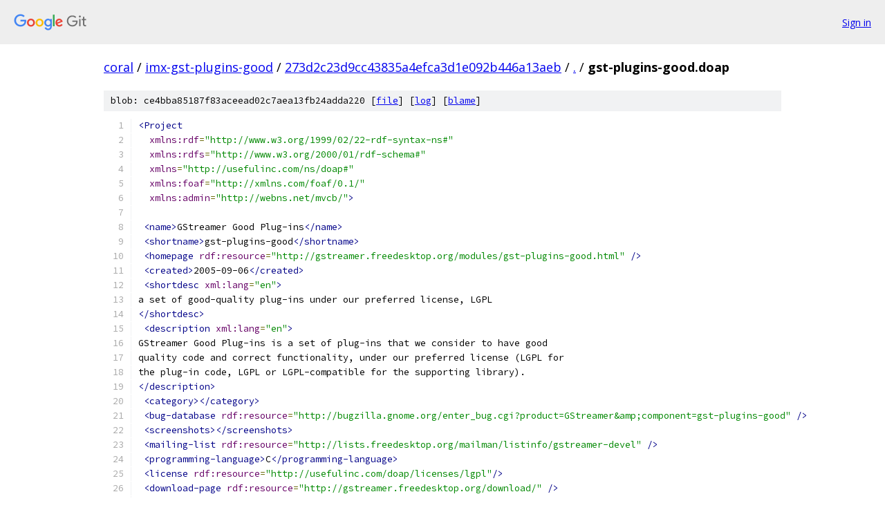

--- FILE ---
content_type: text/html; charset=utf-8
request_url: https://coral.googlesource.com/imx-gst-plugins-good/+/273d2c23d9cc43835a4efca3d1e092b446a13aeb/gst-plugins-good.doap
body_size: 10935
content:
<!DOCTYPE html><html lang="en"><head><meta charset="utf-8"><meta name="viewport" content="width=device-width, initial-scale=1"><title>gst-plugins-good.doap - imx-gst-plugins-good - Git at Google</title><link rel="stylesheet" type="text/css" href="/+static/base.css"><link rel="stylesheet" type="text/css" href="/+static/prettify/prettify.css"><!-- default customHeadTagPart --></head><body class="Site"><header class="Site-header"><div class="Header"><a class="Header-image" href="/"><img src="//www.gstatic.com/images/branding/lockups/2x/lockup_git_color_108x24dp.png" width="108" height="24" alt="Google Git"></a><div class="Header-menu"> <a class="Header-menuItem" href="https://accounts.google.com/AccountChooser?faa=1&amp;continue=https://coral.googlesource.com/login/imx-gst-plugins-good/%2B/273d2c23d9cc43835a4efca3d1e092b446a13aeb/gst-plugins-good.doap">Sign in</a> </div></div></header><div class="Site-content"><div class="Container "><div class="Breadcrumbs"><a class="Breadcrumbs-crumb" href="/?format=HTML">coral</a> / <a class="Breadcrumbs-crumb" href="/imx-gst-plugins-good/">imx-gst-plugins-good</a> / <a class="Breadcrumbs-crumb" href="/imx-gst-plugins-good/+/273d2c23d9cc43835a4efca3d1e092b446a13aeb">273d2c23d9cc43835a4efca3d1e092b446a13aeb</a> / <a class="Breadcrumbs-crumb" href="/imx-gst-plugins-good/+/273d2c23d9cc43835a4efca3d1e092b446a13aeb/">.</a> / <span class="Breadcrumbs-crumb">gst-plugins-good.doap</span></div><div class="u-sha1 u-monospace BlobSha1">blob: ce4bba85187f83aceead02c7aea13fb24adda220 [<a href="/imx-gst-plugins-good/+/273d2c23d9cc43835a4efca3d1e092b446a13aeb/gst-plugins-good.doap">file</a>] [<a href="/imx-gst-plugins-good/+log/273d2c23d9cc43835a4efca3d1e092b446a13aeb/gst-plugins-good.doap">log</a>] [<a href="/imx-gst-plugins-good/+blame/273d2c23d9cc43835a4efca3d1e092b446a13aeb/gst-plugins-good.doap">blame</a>]</div><table class="FileContents"><tr class="u-pre u-monospace FileContents-line"><td class="u-lineNum u-noSelect FileContents-lineNum" data-line-number="1"></td><td class="FileContents-lineContents" id="1"><span class="tag">&lt;Project</span></td></tr><tr class="u-pre u-monospace FileContents-line"><td class="u-lineNum u-noSelect FileContents-lineNum" data-line-number="2"></td><td class="FileContents-lineContents" id="2"><span class="pln">  </span><span class="atn">xmlns:rdf</span><span class="pun">=</span><span class="atv">&quot;http://www.w3.org/1999/02/22-rdf-syntax-ns#&quot;</span></td></tr><tr class="u-pre u-monospace FileContents-line"><td class="u-lineNum u-noSelect FileContents-lineNum" data-line-number="3"></td><td class="FileContents-lineContents" id="3"><span class="pln">  </span><span class="atn">xmlns:rdfs</span><span class="pun">=</span><span class="atv">&quot;http://www.w3.org/2000/01/rdf-schema#&quot;</span></td></tr><tr class="u-pre u-monospace FileContents-line"><td class="u-lineNum u-noSelect FileContents-lineNum" data-line-number="4"></td><td class="FileContents-lineContents" id="4"><span class="pln">  </span><span class="atn">xmlns</span><span class="pun">=</span><span class="atv">&quot;http://usefulinc.com/ns/doap#&quot;</span></td></tr><tr class="u-pre u-monospace FileContents-line"><td class="u-lineNum u-noSelect FileContents-lineNum" data-line-number="5"></td><td class="FileContents-lineContents" id="5"><span class="pln">  </span><span class="atn">xmlns:foaf</span><span class="pun">=</span><span class="atv">&quot;http://xmlns.com/foaf/0.1/&quot;</span></td></tr><tr class="u-pre u-monospace FileContents-line"><td class="u-lineNum u-noSelect FileContents-lineNum" data-line-number="6"></td><td class="FileContents-lineContents" id="6"><span class="pln">  </span><span class="atn">xmlns:admin</span><span class="pun">=</span><span class="atv">&quot;http://webns.net/mvcb/&quot;</span><span class="tag">&gt;</span></td></tr><tr class="u-pre u-monospace FileContents-line"><td class="u-lineNum u-noSelect FileContents-lineNum" data-line-number="7"></td><td class="FileContents-lineContents" id="7"></td></tr><tr class="u-pre u-monospace FileContents-line"><td class="u-lineNum u-noSelect FileContents-lineNum" data-line-number="8"></td><td class="FileContents-lineContents" id="8"><span class="pln"> </span><span class="tag">&lt;name&gt;</span><span class="pln">GStreamer Good Plug-ins</span><span class="tag">&lt;/name&gt;</span></td></tr><tr class="u-pre u-monospace FileContents-line"><td class="u-lineNum u-noSelect FileContents-lineNum" data-line-number="9"></td><td class="FileContents-lineContents" id="9"><span class="pln"> </span><span class="tag">&lt;shortname&gt;</span><span class="pln">gst-plugins-good</span><span class="tag">&lt;/shortname&gt;</span></td></tr><tr class="u-pre u-monospace FileContents-line"><td class="u-lineNum u-noSelect FileContents-lineNum" data-line-number="10"></td><td class="FileContents-lineContents" id="10"><span class="pln"> </span><span class="tag">&lt;homepage</span><span class="pln"> </span><span class="atn">rdf:resource</span><span class="pun">=</span><span class="atv">&quot;http://gstreamer.freedesktop.org/modules/gst-plugins-good.html&quot;</span><span class="pln"> </span><span class="tag">/&gt;</span></td></tr><tr class="u-pre u-monospace FileContents-line"><td class="u-lineNum u-noSelect FileContents-lineNum" data-line-number="11"></td><td class="FileContents-lineContents" id="11"><span class="pln"> </span><span class="tag">&lt;created&gt;</span><span class="pln">2005-09-06</span><span class="tag">&lt;/created&gt;</span></td></tr><tr class="u-pre u-monospace FileContents-line"><td class="u-lineNum u-noSelect FileContents-lineNum" data-line-number="12"></td><td class="FileContents-lineContents" id="12"><span class="pln"> </span><span class="tag">&lt;shortdesc</span><span class="pln"> </span><span class="atn">xml:lang</span><span class="pun">=</span><span class="atv">&quot;en&quot;</span><span class="tag">&gt;</span></td></tr><tr class="u-pre u-monospace FileContents-line"><td class="u-lineNum u-noSelect FileContents-lineNum" data-line-number="13"></td><td class="FileContents-lineContents" id="13"><span class="pln">a set of good-quality plug-ins under our preferred license, LGPL</span></td></tr><tr class="u-pre u-monospace FileContents-line"><td class="u-lineNum u-noSelect FileContents-lineNum" data-line-number="14"></td><td class="FileContents-lineContents" id="14"><span class="tag">&lt;/shortdesc&gt;</span></td></tr><tr class="u-pre u-monospace FileContents-line"><td class="u-lineNum u-noSelect FileContents-lineNum" data-line-number="15"></td><td class="FileContents-lineContents" id="15"><span class="pln"> </span><span class="tag">&lt;description</span><span class="pln"> </span><span class="atn">xml:lang</span><span class="pun">=</span><span class="atv">&quot;en&quot;</span><span class="tag">&gt;</span></td></tr><tr class="u-pre u-monospace FileContents-line"><td class="u-lineNum u-noSelect FileContents-lineNum" data-line-number="16"></td><td class="FileContents-lineContents" id="16"><span class="pln">GStreamer Good Plug-ins is a set of plug-ins that we consider to have good</span></td></tr><tr class="u-pre u-monospace FileContents-line"><td class="u-lineNum u-noSelect FileContents-lineNum" data-line-number="17"></td><td class="FileContents-lineContents" id="17"><span class="pln">quality code and correct functionality, under our preferred license (LGPL for</span></td></tr><tr class="u-pre u-monospace FileContents-line"><td class="u-lineNum u-noSelect FileContents-lineNum" data-line-number="18"></td><td class="FileContents-lineContents" id="18"><span class="pln">the plug-in code, LGPL or LGPL-compatible for the supporting library).</span></td></tr><tr class="u-pre u-monospace FileContents-line"><td class="u-lineNum u-noSelect FileContents-lineNum" data-line-number="19"></td><td class="FileContents-lineContents" id="19"><span class="tag">&lt;/description&gt;</span></td></tr><tr class="u-pre u-monospace FileContents-line"><td class="u-lineNum u-noSelect FileContents-lineNum" data-line-number="20"></td><td class="FileContents-lineContents" id="20"><span class="pln"> </span><span class="tag">&lt;category&gt;&lt;/category&gt;</span></td></tr><tr class="u-pre u-monospace FileContents-line"><td class="u-lineNum u-noSelect FileContents-lineNum" data-line-number="21"></td><td class="FileContents-lineContents" id="21"><span class="pln"> </span><span class="tag">&lt;bug-database</span><span class="pln"> </span><span class="atn">rdf:resource</span><span class="pun">=</span><span class="atv">&quot;http://bugzilla.gnome.org/enter_bug.cgi?product=GStreamer&amp;amp;component=gst-plugins-good&quot;</span><span class="pln"> </span><span class="tag">/&gt;</span></td></tr><tr class="u-pre u-monospace FileContents-line"><td class="u-lineNum u-noSelect FileContents-lineNum" data-line-number="22"></td><td class="FileContents-lineContents" id="22"><span class="pln"> </span><span class="tag">&lt;screenshots&gt;&lt;/screenshots&gt;</span></td></tr><tr class="u-pre u-monospace FileContents-line"><td class="u-lineNum u-noSelect FileContents-lineNum" data-line-number="23"></td><td class="FileContents-lineContents" id="23"><span class="pln"> </span><span class="tag">&lt;mailing-list</span><span class="pln"> </span><span class="atn">rdf:resource</span><span class="pun">=</span><span class="atv">&quot;http://lists.freedesktop.org/mailman/listinfo/gstreamer-devel&quot;</span><span class="pln"> </span><span class="tag">/&gt;</span></td></tr><tr class="u-pre u-monospace FileContents-line"><td class="u-lineNum u-noSelect FileContents-lineNum" data-line-number="24"></td><td class="FileContents-lineContents" id="24"><span class="pln"> </span><span class="tag">&lt;programming-language&gt;</span><span class="pln">C</span><span class="tag">&lt;/programming-language&gt;</span></td></tr><tr class="u-pre u-monospace FileContents-line"><td class="u-lineNum u-noSelect FileContents-lineNum" data-line-number="25"></td><td class="FileContents-lineContents" id="25"><span class="pln"> </span><span class="tag">&lt;license</span><span class="pln"> </span><span class="atn">rdf:resource</span><span class="pun">=</span><span class="atv">&quot;http://usefulinc.com/doap/licenses/lgpl&quot;</span><span class="tag">/&gt;</span></td></tr><tr class="u-pre u-monospace FileContents-line"><td class="u-lineNum u-noSelect FileContents-lineNum" data-line-number="26"></td><td class="FileContents-lineContents" id="26"><span class="pln"> </span><span class="tag">&lt;download-page</span><span class="pln"> </span><span class="atn">rdf:resource</span><span class="pun">=</span><span class="atv">&quot;http://gstreamer.freedesktop.org/download/&quot;</span><span class="pln"> </span><span class="tag">/&gt;</span></td></tr><tr class="u-pre u-monospace FileContents-line"><td class="u-lineNum u-noSelect FileContents-lineNum" data-line-number="27"></td><td class="FileContents-lineContents" id="27"></td></tr><tr class="u-pre u-monospace FileContents-line"><td class="u-lineNum u-noSelect FileContents-lineNum" data-line-number="28"></td><td class="FileContents-lineContents" id="28"><span class="pln"> </span><span class="tag">&lt;repository&gt;</span></td></tr><tr class="u-pre u-monospace FileContents-line"><td class="u-lineNum u-noSelect FileContents-lineNum" data-line-number="29"></td><td class="FileContents-lineContents" id="29"><span class="pln">   </span><span class="tag">&lt;GitRepository&gt;</span></td></tr><tr class="u-pre u-monospace FileContents-line"><td class="u-lineNum u-noSelect FileContents-lineNum" data-line-number="30"></td><td class="FileContents-lineContents" id="30"><span class="pln">     </span><span class="tag">&lt;location</span><span class="pln"> </span><span class="atn">rdf:resource</span><span class="pun">=</span><span class="atv">&quot;git://anongit.freedesktop.org/gstreamer/gst-plugins-good&quot;</span><span class="tag">/&gt;</span></td></tr><tr class="u-pre u-monospace FileContents-line"><td class="u-lineNum u-noSelect FileContents-lineNum" data-line-number="31"></td><td class="FileContents-lineContents" id="31"><span class="pln">     </span><span class="tag">&lt;browse</span><span class="pln"> </span><span class="atn">rdf:resource</span><span class="pun">=</span><span class="atv">&quot;http://cgit.freedesktop.org/gstreamer/gst-plugins-good&quot;</span><span class="tag">/&gt;</span></td></tr><tr class="u-pre u-monospace FileContents-line"><td class="u-lineNum u-noSelect FileContents-lineNum" data-line-number="32"></td><td class="FileContents-lineContents" id="32"><span class="pln">   </span><span class="tag">&lt;/GitRepository&gt;</span></td></tr><tr class="u-pre u-monospace FileContents-line"><td class="u-lineNum u-noSelect FileContents-lineNum" data-line-number="33"></td><td class="FileContents-lineContents" id="33"><span class="pln"> </span><span class="tag">&lt;/repository&gt;</span><span class="pln"> </span></td></tr><tr class="u-pre u-monospace FileContents-line"><td class="u-lineNum u-noSelect FileContents-lineNum" data-line-number="34"></td><td class="FileContents-lineContents" id="34"></td></tr><tr class="u-pre u-monospace FileContents-line"><td class="u-lineNum u-noSelect FileContents-lineNum" data-line-number="35"></td><td class="FileContents-lineContents" id="35"><span class="pln"> </span><span class="tag">&lt;release&gt;</span></td></tr><tr class="u-pre u-monospace FileContents-line"><td class="u-lineNum u-noSelect FileContents-lineNum" data-line-number="36"></td><td class="FileContents-lineContents" id="36"><span class="pln">  </span><span class="tag">&lt;Version&gt;</span></td></tr><tr class="u-pre u-monospace FileContents-line"><td class="u-lineNum u-noSelect FileContents-lineNum" data-line-number="37"></td><td class="FileContents-lineContents" id="37"><span class="pln">   </span><span class="tag">&lt;revision&gt;</span><span class="pln">1.13.1</span><span class="tag">&lt;/revision&gt;</span></td></tr><tr class="u-pre u-monospace FileContents-line"><td class="u-lineNum u-noSelect FileContents-lineNum" data-line-number="38"></td><td class="FileContents-lineContents" id="38"><span class="pln">   </span><span class="tag">&lt;branch&gt;</span><span class="pln">master</span><span class="tag">&lt;/branch&gt;</span></td></tr><tr class="u-pre u-monospace FileContents-line"><td class="u-lineNum u-noSelect FileContents-lineNum" data-line-number="39"></td><td class="FileContents-lineContents" id="39"><span class="pln">   </span><span class="tag">&lt;name&gt;&lt;/name&gt;</span></td></tr><tr class="u-pre u-monospace FileContents-line"><td class="u-lineNum u-noSelect FileContents-lineNum" data-line-number="40"></td><td class="FileContents-lineContents" id="40"><span class="pln">   </span><span class="tag">&lt;created&gt;</span><span class="pln">2018-02-15</span><span class="tag">&lt;/created&gt;</span></td></tr><tr class="u-pre u-monospace FileContents-line"><td class="u-lineNum u-noSelect FileContents-lineNum" data-line-number="41"></td><td class="FileContents-lineContents" id="41"><span class="pln">   </span><span class="tag">&lt;file-release</span><span class="pln"> </span><span class="atn">rdf:resource</span><span class="pun">=</span><span class="atv">&quot;http://gstreamer.freedesktop.org/src/gst-plugins-good/gst-plugins-good-1.13.1.tar.xz&quot;</span><span class="pln"> </span><span class="tag">/&gt;</span></td></tr><tr class="u-pre u-monospace FileContents-line"><td class="u-lineNum u-noSelect FileContents-lineNum" data-line-number="42"></td><td class="FileContents-lineContents" id="42"><span class="pln">  </span><span class="tag">&lt;/Version&gt;</span></td></tr><tr class="u-pre u-monospace FileContents-line"><td class="u-lineNum u-noSelect FileContents-lineNum" data-line-number="43"></td><td class="FileContents-lineContents" id="43"><span class="pln"> </span><span class="tag">&lt;/release&gt;</span></td></tr><tr class="u-pre u-monospace FileContents-line"><td class="u-lineNum u-noSelect FileContents-lineNum" data-line-number="44"></td><td class="FileContents-lineContents" id="44"></td></tr><tr class="u-pre u-monospace FileContents-line"><td class="u-lineNum u-noSelect FileContents-lineNum" data-line-number="45"></td><td class="FileContents-lineContents" id="45"><span class="pln"> </span><span class="tag">&lt;release&gt;</span></td></tr><tr class="u-pre u-monospace FileContents-line"><td class="u-lineNum u-noSelect FileContents-lineNum" data-line-number="46"></td><td class="FileContents-lineContents" id="46"><span class="pln">  </span><span class="tag">&lt;Version&gt;</span></td></tr><tr class="u-pre u-monospace FileContents-line"><td class="u-lineNum u-noSelect FileContents-lineNum" data-line-number="47"></td><td class="FileContents-lineContents" id="47"><span class="pln">   </span><span class="tag">&lt;revision&gt;</span><span class="pln">1.12.4</span><span class="tag">&lt;/revision&gt;</span></td></tr><tr class="u-pre u-monospace FileContents-line"><td class="u-lineNum u-noSelect FileContents-lineNum" data-line-number="48"></td><td class="FileContents-lineContents" id="48"><span class="pln">   </span><span class="tag">&lt;branch&gt;</span><span class="pln">1.12</span><span class="tag">&lt;/branch&gt;</span></td></tr><tr class="u-pre u-monospace FileContents-line"><td class="u-lineNum u-noSelect FileContents-lineNum" data-line-number="49"></td><td class="FileContents-lineContents" id="49"><span class="pln">   </span><span class="tag">&lt;name&gt;&lt;/name&gt;</span></td></tr><tr class="u-pre u-monospace FileContents-line"><td class="u-lineNum u-noSelect FileContents-lineNum" data-line-number="50"></td><td class="FileContents-lineContents" id="50"><span class="pln">   </span><span class="tag">&lt;created&gt;</span><span class="pln">2017-12-07</span><span class="tag">&lt;/created&gt;</span></td></tr><tr class="u-pre u-monospace FileContents-line"><td class="u-lineNum u-noSelect FileContents-lineNum" data-line-number="51"></td><td class="FileContents-lineContents" id="51"><span class="pln">   </span><span class="tag">&lt;file-release</span><span class="pln"> </span><span class="atn">rdf:resource</span><span class="pun">=</span><span class="atv">&quot;http://gstreamer.freedesktop.org/src/gst-plugins-good/gst-plugins-good-1.12.4.tar.xz&quot;</span><span class="pln"> </span><span class="tag">/&gt;</span></td></tr><tr class="u-pre u-monospace FileContents-line"><td class="u-lineNum u-noSelect FileContents-lineNum" data-line-number="52"></td><td class="FileContents-lineContents" id="52"><span class="pln">  </span><span class="tag">&lt;/Version&gt;</span></td></tr><tr class="u-pre u-monospace FileContents-line"><td class="u-lineNum u-noSelect FileContents-lineNum" data-line-number="53"></td><td class="FileContents-lineContents" id="53"><span class="pln"> </span><span class="tag">&lt;/release&gt;</span></td></tr><tr class="u-pre u-monospace FileContents-line"><td class="u-lineNum u-noSelect FileContents-lineNum" data-line-number="54"></td><td class="FileContents-lineContents" id="54"></td></tr><tr class="u-pre u-monospace FileContents-line"><td class="u-lineNum u-noSelect FileContents-lineNum" data-line-number="55"></td><td class="FileContents-lineContents" id="55"><span class="pln"> </span><span class="tag">&lt;release&gt;</span></td></tr><tr class="u-pre u-monospace FileContents-line"><td class="u-lineNum u-noSelect FileContents-lineNum" data-line-number="56"></td><td class="FileContents-lineContents" id="56"><span class="pln">  </span><span class="tag">&lt;Version&gt;</span></td></tr><tr class="u-pre u-monospace FileContents-line"><td class="u-lineNum u-noSelect FileContents-lineNum" data-line-number="57"></td><td class="FileContents-lineContents" id="57"><span class="pln">   </span><span class="tag">&lt;revision&gt;</span><span class="pln">1.12.3</span><span class="tag">&lt;/revision&gt;</span></td></tr><tr class="u-pre u-monospace FileContents-line"><td class="u-lineNum u-noSelect FileContents-lineNum" data-line-number="58"></td><td class="FileContents-lineContents" id="58"><span class="pln">   </span><span class="tag">&lt;branch&gt;</span><span class="pln">1.12</span><span class="tag">&lt;/branch&gt;</span></td></tr><tr class="u-pre u-monospace FileContents-line"><td class="u-lineNum u-noSelect FileContents-lineNum" data-line-number="59"></td><td class="FileContents-lineContents" id="59"><span class="pln">   </span><span class="tag">&lt;name&gt;&lt;/name&gt;</span></td></tr><tr class="u-pre u-monospace FileContents-line"><td class="u-lineNum u-noSelect FileContents-lineNum" data-line-number="60"></td><td class="FileContents-lineContents" id="60"><span class="pln">   </span><span class="tag">&lt;created&gt;</span><span class="pln">2017-09-18</span><span class="tag">&lt;/created&gt;</span></td></tr><tr class="u-pre u-monospace FileContents-line"><td class="u-lineNum u-noSelect FileContents-lineNum" data-line-number="61"></td><td class="FileContents-lineContents" id="61"><span class="pln">   </span><span class="tag">&lt;file-release</span><span class="pln"> </span><span class="atn">rdf:resource</span><span class="pun">=</span><span class="atv">&quot;http://gstreamer.freedesktop.org/src/gst-plugins-good/gst-plugins-good-1.12.3.tar.xz&quot;</span><span class="pln"> </span><span class="tag">/&gt;</span></td></tr><tr class="u-pre u-monospace FileContents-line"><td class="u-lineNum u-noSelect FileContents-lineNum" data-line-number="62"></td><td class="FileContents-lineContents" id="62"><span class="pln">  </span><span class="tag">&lt;/Version&gt;</span></td></tr><tr class="u-pre u-monospace FileContents-line"><td class="u-lineNum u-noSelect FileContents-lineNum" data-line-number="63"></td><td class="FileContents-lineContents" id="63"><span class="pln"> </span><span class="tag">&lt;/release&gt;</span></td></tr><tr class="u-pre u-monospace FileContents-line"><td class="u-lineNum u-noSelect FileContents-lineNum" data-line-number="64"></td><td class="FileContents-lineContents" id="64"></td></tr><tr class="u-pre u-monospace FileContents-line"><td class="u-lineNum u-noSelect FileContents-lineNum" data-line-number="65"></td><td class="FileContents-lineContents" id="65"><span class="pln"> </span><span class="tag">&lt;release&gt;</span></td></tr><tr class="u-pre u-monospace FileContents-line"><td class="u-lineNum u-noSelect FileContents-lineNum" data-line-number="66"></td><td class="FileContents-lineContents" id="66"><span class="pln">  </span><span class="tag">&lt;Version&gt;</span></td></tr><tr class="u-pre u-monospace FileContents-line"><td class="u-lineNum u-noSelect FileContents-lineNum" data-line-number="67"></td><td class="FileContents-lineContents" id="67"><span class="pln">   </span><span class="tag">&lt;revision&gt;</span><span class="pln">1.12.2</span><span class="tag">&lt;/revision&gt;</span></td></tr><tr class="u-pre u-monospace FileContents-line"><td class="u-lineNum u-noSelect FileContents-lineNum" data-line-number="68"></td><td class="FileContents-lineContents" id="68"><span class="pln">   </span><span class="tag">&lt;branch&gt;</span><span class="pln">1.12</span><span class="tag">&lt;/branch&gt;</span></td></tr><tr class="u-pre u-monospace FileContents-line"><td class="u-lineNum u-noSelect FileContents-lineNum" data-line-number="69"></td><td class="FileContents-lineContents" id="69"><span class="pln">   </span><span class="tag">&lt;name&gt;&lt;/name&gt;</span></td></tr><tr class="u-pre u-monospace FileContents-line"><td class="u-lineNum u-noSelect FileContents-lineNum" data-line-number="70"></td><td class="FileContents-lineContents" id="70"><span class="pln">   </span><span class="tag">&lt;created&gt;</span><span class="pln">2017-07-14</span><span class="tag">&lt;/created&gt;</span></td></tr><tr class="u-pre u-monospace FileContents-line"><td class="u-lineNum u-noSelect FileContents-lineNum" data-line-number="71"></td><td class="FileContents-lineContents" id="71"><span class="pln">   </span><span class="tag">&lt;file-release</span><span class="pln"> </span><span class="atn">rdf:resource</span><span class="pun">=</span><span class="atv">&quot;http://gstreamer.freedesktop.org/src/gst-plugins-good/gst-plugins-good-1.12.2.tar.xz&quot;</span><span class="pln"> </span><span class="tag">/&gt;</span></td></tr><tr class="u-pre u-monospace FileContents-line"><td class="u-lineNum u-noSelect FileContents-lineNum" data-line-number="72"></td><td class="FileContents-lineContents" id="72"><span class="pln">  </span><span class="tag">&lt;/Version&gt;</span></td></tr><tr class="u-pre u-monospace FileContents-line"><td class="u-lineNum u-noSelect FileContents-lineNum" data-line-number="73"></td><td class="FileContents-lineContents" id="73"><span class="pln"> </span><span class="tag">&lt;/release&gt;</span></td></tr><tr class="u-pre u-monospace FileContents-line"><td class="u-lineNum u-noSelect FileContents-lineNum" data-line-number="74"></td><td class="FileContents-lineContents" id="74"></td></tr><tr class="u-pre u-monospace FileContents-line"><td class="u-lineNum u-noSelect FileContents-lineNum" data-line-number="75"></td><td class="FileContents-lineContents" id="75"><span class="pln"> </span><span class="tag">&lt;release&gt;</span></td></tr><tr class="u-pre u-monospace FileContents-line"><td class="u-lineNum u-noSelect FileContents-lineNum" data-line-number="76"></td><td class="FileContents-lineContents" id="76"><span class="pln">  </span><span class="tag">&lt;Version&gt;</span></td></tr><tr class="u-pre u-monospace FileContents-line"><td class="u-lineNum u-noSelect FileContents-lineNum" data-line-number="77"></td><td class="FileContents-lineContents" id="77"><span class="pln">   </span><span class="tag">&lt;revision&gt;</span><span class="pln">1.12.1</span><span class="tag">&lt;/revision&gt;</span></td></tr><tr class="u-pre u-monospace FileContents-line"><td class="u-lineNum u-noSelect FileContents-lineNum" data-line-number="78"></td><td class="FileContents-lineContents" id="78"><span class="pln">   </span><span class="tag">&lt;branch&gt;</span><span class="pln">1.12</span><span class="tag">&lt;/branch&gt;</span></td></tr><tr class="u-pre u-monospace FileContents-line"><td class="u-lineNum u-noSelect FileContents-lineNum" data-line-number="79"></td><td class="FileContents-lineContents" id="79"><span class="pln">   </span><span class="tag">&lt;name&gt;&lt;/name&gt;</span></td></tr><tr class="u-pre u-monospace FileContents-line"><td class="u-lineNum u-noSelect FileContents-lineNum" data-line-number="80"></td><td class="FileContents-lineContents" id="80"><span class="pln">   </span><span class="tag">&lt;created&gt;</span><span class="pln">2017-06-20</span><span class="tag">&lt;/created&gt;</span></td></tr><tr class="u-pre u-monospace FileContents-line"><td class="u-lineNum u-noSelect FileContents-lineNum" data-line-number="81"></td><td class="FileContents-lineContents" id="81"><span class="pln">   </span><span class="tag">&lt;file-release</span><span class="pln"> </span><span class="atn">rdf:resource</span><span class="pun">=</span><span class="atv">&quot;http://gstreamer.freedesktop.org/src/gst-plugins-good/gst-plugins-good-1.12.1.tar.xz&quot;</span><span class="pln"> </span><span class="tag">/&gt;</span></td></tr><tr class="u-pre u-monospace FileContents-line"><td class="u-lineNum u-noSelect FileContents-lineNum" data-line-number="82"></td><td class="FileContents-lineContents" id="82"><span class="pln">  </span><span class="tag">&lt;/Version&gt;</span></td></tr><tr class="u-pre u-monospace FileContents-line"><td class="u-lineNum u-noSelect FileContents-lineNum" data-line-number="83"></td><td class="FileContents-lineContents" id="83"><span class="pln"> </span><span class="tag">&lt;/release&gt;</span></td></tr><tr class="u-pre u-monospace FileContents-line"><td class="u-lineNum u-noSelect FileContents-lineNum" data-line-number="84"></td><td class="FileContents-lineContents" id="84"></td></tr><tr class="u-pre u-monospace FileContents-line"><td class="u-lineNum u-noSelect FileContents-lineNum" data-line-number="85"></td><td class="FileContents-lineContents" id="85"><span class="pln"> </span><span class="tag">&lt;release&gt;</span></td></tr><tr class="u-pre u-monospace FileContents-line"><td class="u-lineNum u-noSelect FileContents-lineNum" data-line-number="86"></td><td class="FileContents-lineContents" id="86"><span class="pln">  </span><span class="tag">&lt;Version&gt;</span></td></tr><tr class="u-pre u-monospace FileContents-line"><td class="u-lineNum u-noSelect FileContents-lineNum" data-line-number="87"></td><td class="FileContents-lineContents" id="87"><span class="pln">   </span><span class="tag">&lt;revision&gt;</span><span class="pln">1.12.0</span><span class="tag">&lt;/revision&gt;</span></td></tr><tr class="u-pre u-monospace FileContents-line"><td class="u-lineNum u-noSelect FileContents-lineNum" data-line-number="88"></td><td class="FileContents-lineContents" id="88"><span class="pln">   </span><span class="tag">&lt;branch&gt;</span><span class="pln">master</span><span class="tag">&lt;/branch&gt;</span></td></tr><tr class="u-pre u-monospace FileContents-line"><td class="u-lineNum u-noSelect FileContents-lineNum" data-line-number="89"></td><td class="FileContents-lineContents" id="89"><span class="pln">   </span><span class="tag">&lt;name&gt;&lt;/name&gt;</span></td></tr><tr class="u-pre u-monospace FileContents-line"><td class="u-lineNum u-noSelect FileContents-lineNum" data-line-number="90"></td><td class="FileContents-lineContents" id="90"><span class="pln">   </span><span class="tag">&lt;created&gt;</span><span class="pln">2017-05-04</span><span class="tag">&lt;/created&gt;</span></td></tr><tr class="u-pre u-monospace FileContents-line"><td class="u-lineNum u-noSelect FileContents-lineNum" data-line-number="91"></td><td class="FileContents-lineContents" id="91"><span class="pln">   </span><span class="tag">&lt;file-release</span><span class="pln"> </span><span class="atn">rdf:resource</span><span class="pun">=</span><span class="atv">&quot;http://gstreamer.freedesktop.org/src/gst-plugins-good/gst-plugins-good-1.12.0.tar.xz&quot;</span><span class="pln"> </span><span class="tag">/&gt;</span></td></tr><tr class="u-pre u-monospace FileContents-line"><td class="u-lineNum u-noSelect FileContents-lineNum" data-line-number="92"></td><td class="FileContents-lineContents" id="92"><span class="pln">  </span><span class="tag">&lt;/Version&gt;</span></td></tr><tr class="u-pre u-monospace FileContents-line"><td class="u-lineNum u-noSelect FileContents-lineNum" data-line-number="93"></td><td class="FileContents-lineContents" id="93"><span class="pln"> </span><span class="tag">&lt;/release&gt;</span></td></tr><tr class="u-pre u-monospace FileContents-line"><td class="u-lineNum u-noSelect FileContents-lineNum" data-line-number="94"></td><td class="FileContents-lineContents" id="94"></td></tr><tr class="u-pre u-monospace FileContents-line"><td class="u-lineNum u-noSelect FileContents-lineNum" data-line-number="95"></td><td class="FileContents-lineContents" id="95"><span class="pln"> </span><span class="tag">&lt;release&gt;</span></td></tr><tr class="u-pre u-monospace FileContents-line"><td class="u-lineNum u-noSelect FileContents-lineNum" data-line-number="96"></td><td class="FileContents-lineContents" id="96"><span class="pln">  </span><span class="tag">&lt;Version&gt;</span></td></tr><tr class="u-pre u-monospace FileContents-line"><td class="u-lineNum u-noSelect FileContents-lineNum" data-line-number="97"></td><td class="FileContents-lineContents" id="97"><span class="pln">   </span><span class="tag">&lt;revision&gt;</span><span class="pln">1.11.91</span><span class="tag">&lt;/revision&gt;</span></td></tr><tr class="u-pre u-monospace FileContents-line"><td class="u-lineNum u-noSelect FileContents-lineNum" data-line-number="98"></td><td class="FileContents-lineContents" id="98"><span class="pln">   </span><span class="tag">&lt;branch&gt;</span><span class="pln">master</span><span class="tag">&lt;/branch&gt;</span></td></tr><tr class="u-pre u-monospace FileContents-line"><td class="u-lineNum u-noSelect FileContents-lineNum" data-line-number="99"></td><td class="FileContents-lineContents" id="99"><span class="pln">   </span><span class="tag">&lt;name&gt;&lt;/name&gt;</span></td></tr><tr class="u-pre u-monospace FileContents-line"><td class="u-lineNum u-noSelect FileContents-lineNum" data-line-number="100"></td><td class="FileContents-lineContents" id="100"><span class="pln">   </span><span class="tag">&lt;created&gt;</span><span class="pln">2017-04-27</span><span class="tag">&lt;/created&gt;</span></td></tr><tr class="u-pre u-monospace FileContents-line"><td class="u-lineNum u-noSelect FileContents-lineNum" data-line-number="101"></td><td class="FileContents-lineContents" id="101"><span class="pln">   </span><span class="tag">&lt;file-release</span><span class="pln"> </span><span class="atn">rdf:resource</span><span class="pun">=</span><span class="atv">&quot;http://gstreamer.freedesktop.org/src/gst-plugins-good/gst-plugins-good-1.11.91.tar.xz&quot;</span><span class="pln"> </span><span class="tag">/&gt;</span></td></tr><tr class="u-pre u-monospace FileContents-line"><td class="u-lineNum u-noSelect FileContents-lineNum" data-line-number="102"></td><td class="FileContents-lineContents" id="102"><span class="pln">  </span><span class="tag">&lt;/Version&gt;</span></td></tr><tr class="u-pre u-monospace FileContents-line"><td class="u-lineNum u-noSelect FileContents-lineNum" data-line-number="103"></td><td class="FileContents-lineContents" id="103"><span class="pln"> </span><span class="tag">&lt;/release&gt;</span></td></tr><tr class="u-pre u-monospace FileContents-line"><td class="u-lineNum u-noSelect FileContents-lineNum" data-line-number="104"></td><td class="FileContents-lineContents" id="104"></td></tr><tr class="u-pre u-monospace FileContents-line"><td class="u-lineNum u-noSelect FileContents-lineNum" data-line-number="105"></td><td class="FileContents-lineContents" id="105"><span class="pln"> </span><span class="tag">&lt;release&gt;</span></td></tr><tr class="u-pre u-monospace FileContents-line"><td class="u-lineNum u-noSelect FileContents-lineNum" data-line-number="106"></td><td class="FileContents-lineContents" id="106"><span class="pln">  </span><span class="tag">&lt;Version&gt;</span></td></tr><tr class="u-pre u-monospace FileContents-line"><td class="u-lineNum u-noSelect FileContents-lineNum" data-line-number="107"></td><td class="FileContents-lineContents" id="107"><span class="pln">   </span><span class="tag">&lt;revision&gt;</span><span class="pln">1.11.90</span><span class="tag">&lt;/revision&gt;</span></td></tr><tr class="u-pre u-monospace FileContents-line"><td class="u-lineNum u-noSelect FileContents-lineNum" data-line-number="108"></td><td class="FileContents-lineContents" id="108"><span class="pln">   </span><span class="tag">&lt;branch&gt;</span><span class="pln">master</span><span class="tag">&lt;/branch&gt;</span></td></tr><tr class="u-pre u-monospace FileContents-line"><td class="u-lineNum u-noSelect FileContents-lineNum" data-line-number="109"></td><td class="FileContents-lineContents" id="109"><span class="pln">   </span><span class="tag">&lt;name&gt;&lt;/name&gt;</span></td></tr><tr class="u-pre u-monospace FileContents-line"><td class="u-lineNum u-noSelect FileContents-lineNum" data-line-number="110"></td><td class="FileContents-lineContents" id="110"><span class="pln">   </span><span class="tag">&lt;created&gt;</span><span class="pln">2017-04-07</span><span class="tag">&lt;/created&gt;</span></td></tr><tr class="u-pre u-monospace FileContents-line"><td class="u-lineNum u-noSelect FileContents-lineNum" data-line-number="111"></td><td class="FileContents-lineContents" id="111"><span class="pln">   </span><span class="tag">&lt;file-release</span><span class="pln"> </span><span class="atn">rdf:resource</span><span class="pun">=</span><span class="atv">&quot;http://gstreamer.freedesktop.org/src/gst-plugins-good/gst-plugins-good-1.11.90.tar.xz&quot;</span><span class="pln"> </span><span class="tag">/&gt;</span></td></tr><tr class="u-pre u-monospace FileContents-line"><td class="u-lineNum u-noSelect FileContents-lineNum" data-line-number="112"></td><td class="FileContents-lineContents" id="112"><span class="pln">  </span><span class="tag">&lt;/Version&gt;</span></td></tr><tr class="u-pre u-monospace FileContents-line"><td class="u-lineNum u-noSelect FileContents-lineNum" data-line-number="113"></td><td class="FileContents-lineContents" id="113"><span class="pln"> </span><span class="tag">&lt;/release&gt;</span></td></tr><tr class="u-pre u-monospace FileContents-line"><td class="u-lineNum u-noSelect FileContents-lineNum" data-line-number="114"></td><td class="FileContents-lineContents" id="114"></td></tr><tr class="u-pre u-monospace FileContents-line"><td class="u-lineNum u-noSelect FileContents-lineNum" data-line-number="115"></td><td class="FileContents-lineContents" id="115"><span class="pln"> </span><span class="tag">&lt;release&gt;</span></td></tr><tr class="u-pre u-monospace FileContents-line"><td class="u-lineNum u-noSelect FileContents-lineNum" data-line-number="116"></td><td class="FileContents-lineContents" id="116"><span class="pln">  </span><span class="tag">&lt;Version&gt;</span></td></tr><tr class="u-pre u-monospace FileContents-line"><td class="u-lineNum u-noSelect FileContents-lineNum" data-line-number="117"></td><td class="FileContents-lineContents" id="117"><span class="pln">   </span><span class="tag">&lt;revision&gt;</span><span class="pln">1.11.2</span><span class="tag">&lt;/revision&gt;</span></td></tr><tr class="u-pre u-monospace FileContents-line"><td class="u-lineNum u-noSelect FileContents-lineNum" data-line-number="118"></td><td class="FileContents-lineContents" id="118"><span class="pln">   </span><span class="tag">&lt;branch&gt;</span><span class="pln">master</span><span class="tag">&lt;/branch&gt;</span></td></tr><tr class="u-pre u-monospace FileContents-line"><td class="u-lineNum u-noSelect FileContents-lineNum" data-line-number="119"></td><td class="FileContents-lineContents" id="119"><span class="pln">   </span><span class="tag">&lt;name&gt;&lt;/name&gt;</span></td></tr><tr class="u-pre u-monospace FileContents-line"><td class="u-lineNum u-noSelect FileContents-lineNum" data-line-number="120"></td><td class="FileContents-lineContents" id="120"><span class="pln">   </span><span class="tag">&lt;created&gt;</span><span class="pln">2017-02-24</span><span class="tag">&lt;/created&gt;</span></td></tr><tr class="u-pre u-monospace FileContents-line"><td class="u-lineNum u-noSelect FileContents-lineNum" data-line-number="121"></td><td class="FileContents-lineContents" id="121"><span class="pln">   </span><span class="tag">&lt;file-release</span><span class="pln"> </span><span class="atn">rdf:resource</span><span class="pun">=</span><span class="atv">&quot;http://gstreamer.freedesktop.org/src/gst-plugins-good/gst-plugins-good-1.11.2.tar.xz&quot;</span><span class="pln"> </span><span class="tag">/&gt;</span></td></tr><tr class="u-pre u-monospace FileContents-line"><td class="u-lineNum u-noSelect FileContents-lineNum" data-line-number="122"></td><td class="FileContents-lineContents" id="122"><span class="pln">  </span><span class="tag">&lt;/Version&gt;</span></td></tr><tr class="u-pre u-monospace FileContents-line"><td class="u-lineNum u-noSelect FileContents-lineNum" data-line-number="123"></td><td class="FileContents-lineContents" id="123"><span class="pln"> </span><span class="tag">&lt;/release&gt;</span></td></tr><tr class="u-pre u-monospace FileContents-line"><td class="u-lineNum u-noSelect FileContents-lineNum" data-line-number="124"></td><td class="FileContents-lineContents" id="124"></td></tr><tr class="u-pre u-monospace FileContents-line"><td class="u-lineNum u-noSelect FileContents-lineNum" data-line-number="125"></td><td class="FileContents-lineContents" id="125"><span class="pln"> </span><span class="tag">&lt;release&gt;</span></td></tr><tr class="u-pre u-monospace FileContents-line"><td class="u-lineNum u-noSelect FileContents-lineNum" data-line-number="126"></td><td class="FileContents-lineContents" id="126"><span class="pln">  </span><span class="tag">&lt;Version&gt;</span></td></tr><tr class="u-pre u-monospace FileContents-line"><td class="u-lineNum u-noSelect FileContents-lineNum" data-line-number="127"></td><td class="FileContents-lineContents" id="127"><span class="pln">   </span><span class="tag">&lt;revision&gt;</span><span class="pln">1.11.1</span><span class="tag">&lt;/revision&gt;</span></td></tr><tr class="u-pre u-monospace FileContents-line"><td class="u-lineNum u-noSelect FileContents-lineNum" data-line-number="128"></td><td class="FileContents-lineContents" id="128"><span class="pln">   </span><span class="tag">&lt;branch&gt;</span><span class="pln">master</span><span class="tag">&lt;/branch&gt;</span></td></tr><tr class="u-pre u-monospace FileContents-line"><td class="u-lineNum u-noSelect FileContents-lineNum" data-line-number="129"></td><td class="FileContents-lineContents" id="129"><span class="pln">   </span><span class="tag">&lt;name&gt;&lt;/name&gt;</span></td></tr><tr class="u-pre u-monospace FileContents-line"><td class="u-lineNum u-noSelect FileContents-lineNum" data-line-number="130"></td><td class="FileContents-lineContents" id="130"><span class="pln">   </span><span class="tag">&lt;created&gt;</span><span class="pln">2017-01-12</span><span class="tag">&lt;/created&gt;</span></td></tr><tr class="u-pre u-monospace FileContents-line"><td class="u-lineNum u-noSelect FileContents-lineNum" data-line-number="131"></td><td class="FileContents-lineContents" id="131"><span class="pln">   </span><span class="tag">&lt;file-release</span><span class="pln"> </span><span class="atn">rdf:resource</span><span class="pun">=</span><span class="atv">&quot;http://gstreamer.freedesktop.org/src/gst-plugins-good/gst-plugins-good-1.11.1.tar.xz&quot;</span><span class="pln"> </span><span class="tag">/&gt;</span></td></tr><tr class="u-pre u-monospace FileContents-line"><td class="u-lineNum u-noSelect FileContents-lineNum" data-line-number="132"></td><td class="FileContents-lineContents" id="132"><span class="pln">  </span><span class="tag">&lt;/Version&gt;</span></td></tr><tr class="u-pre u-monospace FileContents-line"><td class="u-lineNum u-noSelect FileContents-lineNum" data-line-number="133"></td><td class="FileContents-lineContents" id="133"><span class="pln"> </span><span class="tag">&lt;/release&gt;</span></td></tr><tr class="u-pre u-monospace FileContents-line"><td class="u-lineNum u-noSelect FileContents-lineNum" data-line-number="134"></td><td class="FileContents-lineContents" id="134"></td></tr><tr class="u-pre u-monospace FileContents-line"><td class="u-lineNum u-noSelect FileContents-lineNum" data-line-number="135"></td><td class="FileContents-lineContents" id="135"><span class="pln"> </span><span class="tag">&lt;release&gt;</span></td></tr><tr class="u-pre u-monospace FileContents-line"><td class="u-lineNum u-noSelect FileContents-lineNum" data-line-number="136"></td><td class="FileContents-lineContents" id="136"><span class="pln">  </span><span class="tag">&lt;Version&gt;</span></td></tr><tr class="u-pre u-monospace FileContents-line"><td class="u-lineNum u-noSelect FileContents-lineNum" data-line-number="137"></td><td class="FileContents-lineContents" id="137"><span class="pln">   </span><span class="tag">&lt;revision&gt;</span><span class="pln">1.10.0</span><span class="tag">&lt;/revision&gt;</span></td></tr><tr class="u-pre u-monospace FileContents-line"><td class="u-lineNum u-noSelect FileContents-lineNum" data-line-number="138"></td><td class="FileContents-lineContents" id="138"><span class="pln">   </span><span class="tag">&lt;branch&gt;</span><span class="pln">master</span><span class="tag">&lt;/branch&gt;</span></td></tr><tr class="u-pre u-monospace FileContents-line"><td class="u-lineNum u-noSelect FileContents-lineNum" data-line-number="139"></td><td class="FileContents-lineContents" id="139"><span class="pln">   </span><span class="tag">&lt;name&gt;&lt;/name&gt;</span></td></tr><tr class="u-pre u-monospace FileContents-line"><td class="u-lineNum u-noSelect FileContents-lineNum" data-line-number="140"></td><td class="FileContents-lineContents" id="140"><span class="pln">   </span><span class="tag">&lt;created&gt;</span><span class="pln">2016-11-01</span><span class="tag">&lt;/created&gt;</span></td></tr><tr class="u-pre u-monospace FileContents-line"><td class="u-lineNum u-noSelect FileContents-lineNum" data-line-number="141"></td><td class="FileContents-lineContents" id="141"><span class="pln">   </span><span class="tag">&lt;file-release</span><span class="pln"> </span><span class="atn">rdf:resource</span><span class="pun">=</span><span class="atv">&quot;http://gstreamer.freedesktop.org/src/gst-plugins-good/gst-plugins-good-1.10.0.tar.xz&quot;</span><span class="pln"> </span><span class="tag">/&gt;</span></td></tr><tr class="u-pre u-monospace FileContents-line"><td class="u-lineNum u-noSelect FileContents-lineNum" data-line-number="142"></td><td class="FileContents-lineContents" id="142"><span class="pln">  </span><span class="tag">&lt;/Version&gt;</span></td></tr><tr class="u-pre u-monospace FileContents-line"><td class="u-lineNum u-noSelect FileContents-lineNum" data-line-number="143"></td><td class="FileContents-lineContents" id="143"><span class="pln"> </span><span class="tag">&lt;/release&gt;</span></td></tr><tr class="u-pre u-monospace FileContents-line"><td class="u-lineNum u-noSelect FileContents-lineNum" data-line-number="144"></td><td class="FileContents-lineContents" id="144"></td></tr><tr class="u-pre u-monospace FileContents-line"><td class="u-lineNum u-noSelect FileContents-lineNum" data-line-number="145"></td><td class="FileContents-lineContents" id="145"><span class="pln"> </span><span class="tag">&lt;release&gt;</span></td></tr><tr class="u-pre u-monospace FileContents-line"><td class="u-lineNum u-noSelect FileContents-lineNum" data-line-number="146"></td><td class="FileContents-lineContents" id="146"><span class="pln">  </span><span class="tag">&lt;Version&gt;</span></td></tr><tr class="u-pre u-monospace FileContents-line"><td class="u-lineNum u-noSelect FileContents-lineNum" data-line-number="147"></td><td class="FileContents-lineContents" id="147"><span class="pln">   </span><span class="tag">&lt;revision&gt;</span><span class="pln">1.9.90</span><span class="tag">&lt;/revision&gt;</span></td></tr><tr class="u-pre u-monospace FileContents-line"><td class="u-lineNum u-noSelect FileContents-lineNum" data-line-number="148"></td><td class="FileContents-lineContents" id="148"><span class="pln">   </span><span class="tag">&lt;branch&gt;</span><span class="pln">master</span><span class="tag">&lt;/branch&gt;</span></td></tr><tr class="u-pre u-monospace FileContents-line"><td class="u-lineNum u-noSelect FileContents-lineNum" data-line-number="149"></td><td class="FileContents-lineContents" id="149"><span class="pln">   </span><span class="tag">&lt;name&gt;&lt;/name&gt;</span></td></tr><tr class="u-pre u-monospace FileContents-line"><td class="u-lineNum u-noSelect FileContents-lineNum" data-line-number="150"></td><td class="FileContents-lineContents" id="150"><span class="pln">   </span><span class="tag">&lt;created&gt;</span><span class="pln">2016-09-30</span><span class="tag">&lt;/created&gt;</span></td></tr><tr class="u-pre u-monospace FileContents-line"><td class="u-lineNum u-noSelect FileContents-lineNum" data-line-number="151"></td><td class="FileContents-lineContents" id="151"><span class="pln">   </span><span class="tag">&lt;file-release</span><span class="pln"> </span><span class="atn">rdf:resource</span><span class="pun">=</span><span class="atv">&quot;http://gstreamer.freedesktop.org/src/gst-plugins-good/gst-plugins-good-1.9.90.tar.xz&quot;</span><span class="pln"> </span><span class="tag">/&gt;</span></td></tr><tr class="u-pre u-monospace FileContents-line"><td class="u-lineNum u-noSelect FileContents-lineNum" data-line-number="152"></td><td class="FileContents-lineContents" id="152"><span class="pln">  </span><span class="tag">&lt;/Version&gt;</span></td></tr><tr class="u-pre u-monospace FileContents-line"><td class="u-lineNum u-noSelect FileContents-lineNum" data-line-number="153"></td><td class="FileContents-lineContents" id="153"><span class="pln"> </span><span class="tag">&lt;/release&gt;</span></td></tr><tr class="u-pre u-monospace FileContents-line"><td class="u-lineNum u-noSelect FileContents-lineNum" data-line-number="154"></td><td class="FileContents-lineContents" id="154"></td></tr><tr class="u-pre u-monospace FileContents-line"><td class="u-lineNum u-noSelect FileContents-lineNum" data-line-number="155"></td><td class="FileContents-lineContents" id="155"><span class="pln"> </span><span class="tag">&lt;release&gt;</span></td></tr><tr class="u-pre u-monospace FileContents-line"><td class="u-lineNum u-noSelect FileContents-lineNum" data-line-number="156"></td><td class="FileContents-lineContents" id="156"><span class="pln">  </span><span class="tag">&lt;Version&gt;</span></td></tr><tr class="u-pre u-monospace FileContents-line"><td class="u-lineNum u-noSelect FileContents-lineNum" data-line-number="157"></td><td class="FileContents-lineContents" id="157"><span class="pln">   </span><span class="tag">&lt;revision&gt;</span><span class="pln">1.9.2</span><span class="tag">&lt;/revision&gt;</span></td></tr><tr class="u-pre u-monospace FileContents-line"><td class="u-lineNum u-noSelect FileContents-lineNum" data-line-number="158"></td><td class="FileContents-lineContents" id="158"><span class="pln">   </span><span class="tag">&lt;branch&gt;</span><span class="pln">master</span><span class="tag">&lt;/branch&gt;</span></td></tr><tr class="u-pre u-monospace FileContents-line"><td class="u-lineNum u-noSelect FileContents-lineNum" data-line-number="159"></td><td class="FileContents-lineContents" id="159"><span class="pln">   </span><span class="tag">&lt;name&gt;&lt;/name&gt;</span></td></tr><tr class="u-pre u-monospace FileContents-line"><td class="u-lineNum u-noSelect FileContents-lineNum" data-line-number="160"></td><td class="FileContents-lineContents" id="160"><span class="pln">   </span><span class="tag">&lt;created&gt;</span><span class="pln">2016-09-01</span><span class="tag">&lt;/created&gt;</span></td></tr><tr class="u-pre u-monospace FileContents-line"><td class="u-lineNum u-noSelect FileContents-lineNum" data-line-number="161"></td><td class="FileContents-lineContents" id="161"><span class="pln">   </span><span class="tag">&lt;file-release</span><span class="pln"> </span><span class="atn">rdf:resource</span><span class="pun">=</span><span class="atv">&quot;http://gstreamer.freedesktop.org/src/gst-plugins-good/gst-plugins-good-1.9.2.tar.xz&quot;</span><span class="pln"> </span><span class="tag">/&gt;</span></td></tr><tr class="u-pre u-monospace FileContents-line"><td class="u-lineNum u-noSelect FileContents-lineNum" data-line-number="162"></td><td class="FileContents-lineContents" id="162"><span class="pln">  </span><span class="tag">&lt;/Version&gt;</span></td></tr><tr class="u-pre u-monospace FileContents-line"><td class="u-lineNum u-noSelect FileContents-lineNum" data-line-number="163"></td><td class="FileContents-lineContents" id="163"><span class="pln"> </span><span class="tag">&lt;/release&gt;</span></td></tr><tr class="u-pre u-monospace FileContents-line"><td class="u-lineNum u-noSelect FileContents-lineNum" data-line-number="164"></td><td class="FileContents-lineContents" id="164"></td></tr><tr class="u-pre u-monospace FileContents-line"><td class="u-lineNum u-noSelect FileContents-lineNum" data-line-number="165"></td><td class="FileContents-lineContents" id="165"><span class="pln"> </span><span class="tag">&lt;release&gt;</span></td></tr><tr class="u-pre u-monospace FileContents-line"><td class="u-lineNum u-noSelect FileContents-lineNum" data-line-number="166"></td><td class="FileContents-lineContents" id="166"><span class="pln">  </span><span class="tag">&lt;Version&gt;</span></td></tr><tr class="u-pre u-monospace FileContents-line"><td class="u-lineNum u-noSelect FileContents-lineNum" data-line-number="167"></td><td class="FileContents-lineContents" id="167"><span class="pln">   </span><span class="tag">&lt;revision&gt;</span><span class="pln">1.9.1</span><span class="tag">&lt;/revision&gt;</span></td></tr><tr class="u-pre u-monospace FileContents-line"><td class="u-lineNum u-noSelect FileContents-lineNum" data-line-number="168"></td><td class="FileContents-lineContents" id="168"><span class="pln">   </span><span class="tag">&lt;branch&gt;</span><span class="pln">master</span><span class="tag">&lt;/branch&gt;</span></td></tr><tr class="u-pre u-monospace FileContents-line"><td class="u-lineNum u-noSelect FileContents-lineNum" data-line-number="169"></td><td class="FileContents-lineContents" id="169"><span class="pln">   </span><span class="tag">&lt;name&gt;&lt;/name&gt;</span></td></tr><tr class="u-pre u-monospace FileContents-line"><td class="u-lineNum u-noSelect FileContents-lineNum" data-line-number="170"></td><td class="FileContents-lineContents" id="170"><span class="pln">   </span><span class="tag">&lt;created&gt;</span><span class="pln">2016-06-06</span><span class="tag">&lt;/created&gt;</span></td></tr><tr class="u-pre u-monospace FileContents-line"><td class="u-lineNum u-noSelect FileContents-lineNum" data-line-number="171"></td><td class="FileContents-lineContents" id="171"><span class="pln">   </span><span class="tag">&lt;file-release</span><span class="pln"> </span><span class="atn">rdf:resource</span><span class="pun">=</span><span class="atv">&quot;http://gstreamer.freedesktop.org/src/gst-plugins-good/gst-plugins-good-1.9.1.tar.xz&quot;</span><span class="pln"> </span><span class="tag">/&gt;</span></td></tr><tr class="u-pre u-monospace FileContents-line"><td class="u-lineNum u-noSelect FileContents-lineNum" data-line-number="172"></td><td class="FileContents-lineContents" id="172"><span class="pln">  </span><span class="tag">&lt;/Version&gt;</span></td></tr><tr class="u-pre u-monospace FileContents-line"><td class="u-lineNum u-noSelect FileContents-lineNum" data-line-number="173"></td><td class="FileContents-lineContents" id="173"><span class="pln"> </span><span class="tag">&lt;/release&gt;</span></td></tr><tr class="u-pre u-monospace FileContents-line"><td class="u-lineNum u-noSelect FileContents-lineNum" data-line-number="174"></td><td class="FileContents-lineContents" id="174"></td></tr><tr class="u-pre u-monospace FileContents-line"><td class="u-lineNum u-noSelect FileContents-lineNum" data-line-number="175"></td><td class="FileContents-lineContents" id="175"><span class="pln"> </span><span class="tag">&lt;release&gt;</span></td></tr><tr class="u-pre u-monospace FileContents-line"><td class="u-lineNum u-noSelect FileContents-lineNum" data-line-number="176"></td><td class="FileContents-lineContents" id="176"><span class="pln">  </span><span class="tag">&lt;Version&gt;</span></td></tr><tr class="u-pre u-monospace FileContents-line"><td class="u-lineNum u-noSelect FileContents-lineNum" data-line-number="177"></td><td class="FileContents-lineContents" id="177"><span class="pln">   </span><span class="tag">&lt;revision&gt;</span><span class="pln">1.8.0</span><span class="tag">&lt;/revision&gt;</span></td></tr><tr class="u-pre u-monospace FileContents-line"><td class="u-lineNum u-noSelect FileContents-lineNum" data-line-number="178"></td><td class="FileContents-lineContents" id="178"><span class="pln">   </span><span class="tag">&lt;branch&gt;</span><span class="pln">master</span><span class="tag">&lt;/branch&gt;</span></td></tr><tr class="u-pre u-monospace FileContents-line"><td class="u-lineNum u-noSelect FileContents-lineNum" data-line-number="179"></td><td class="FileContents-lineContents" id="179"><span class="pln">   </span><span class="tag">&lt;name&gt;&lt;/name&gt;</span></td></tr><tr class="u-pre u-monospace FileContents-line"><td class="u-lineNum u-noSelect FileContents-lineNum" data-line-number="180"></td><td class="FileContents-lineContents" id="180"><span class="pln">   </span><span class="tag">&lt;created&gt;</span><span class="pln">2016-03-24</span><span class="tag">&lt;/created&gt;</span></td></tr><tr class="u-pre u-monospace FileContents-line"><td class="u-lineNum u-noSelect FileContents-lineNum" data-line-number="181"></td><td class="FileContents-lineContents" id="181"><span class="pln">   </span><span class="tag">&lt;file-release</span><span class="pln"> </span><span class="atn">rdf:resource</span><span class="pun">=</span><span class="atv">&quot;http://gstreamer.freedesktop.org/src/gst-plugins-good/gst-plugins-good-1.8.0.tar.xz&quot;</span><span class="pln"> </span><span class="tag">/&gt;</span></td></tr><tr class="u-pre u-monospace FileContents-line"><td class="u-lineNum u-noSelect FileContents-lineNum" data-line-number="182"></td><td class="FileContents-lineContents" id="182"><span class="pln">  </span><span class="tag">&lt;/Version&gt;</span></td></tr><tr class="u-pre u-monospace FileContents-line"><td class="u-lineNum u-noSelect FileContents-lineNum" data-line-number="183"></td><td class="FileContents-lineContents" id="183"><span class="pln"> </span><span class="tag">&lt;/release&gt;</span></td></tr><tr class="u-pre u-monospace FileContents-line"><td class="u-lineNum u-noSelect FileContents-lineNum" data-line-number="184"></td><td class="FileContents-lineContents" id="184"></td></tr><tr class="u-pre u-monospace FileContents-line"><td class="u-lineNum u-noSelect FileContents-lineNum" data-line-number="185"></td><td class="FileContents-lineContents" id="185"><span class="pln"> </span><span class="tag">&lt;release&gt;</span></td></tr><tr class="u-pre u-monospace FileContents-line"><td class="u-lineNum u-noSelect FileContents-lineNum" data-line-number="186"></td><td class="FileContents-lineContents" id="186"><span class="pln">  </span><span class="tag">&lt;Version&gt;</span></td></tr><tr class="u-pre u-monospace FileContents-line"><td class="u-lineNum u-noSelect FileContents-lineNum" data-line-number="187"></td><td class="FileContents-lineContents" id="187"><span class="pln">   </span><span class="tag">&lt;revision&gt;</span><span class="pln">1.7.91</span><span class="tag">&lt;/revision&gt;</span></td></tr><tr class="u-pre u-monospace FileContents-line"><td class="u-lineNum u-noSelect FileContents-lineNum" data-line-number="188"></td><td class="FileContents-lineContents" id="188"><span class="pln">   </span><span class="tag">&lt;branch&gt;</span><span class="pln">master</span><span class="tag">&lt;/branch&gt;</span></td></tr><tr class="u-pre u-monospace FileContents-line"><td class="u-lineNum u-noSelect FileContents-lineNum" data-line-number="189"></td><td class="FileContents-lineContents" id="189"><span class="pln">   </span><span class="tag">&lt;name&gt;&lt;/name&gt;</span></td></tr><tr class="u-pre u-monospace FileContents-line"><td class="u-lineNum u-noSelect FileContents-lineNum" data-line-number="190"></td><td class="FileContents-lineContents" id="190"><span class="pln">   </span><span class="tag">&lt;created&gt;</span><span class="pln">2016-03-15</span><span class="tag">&lt;/created&gt;</span></td></tr><tr class="u-pre u-monospace FileContents-line"><td class="u-lineNum u-noSelect FileContents-lineNum" data-line-number="191"></td><td class="FileContents-lineContents" id="191"><span class="pln">   </span><span class="tag">&lt;file-release</span><span class="pln"> </span><span class="atn">rdf:resource</span><span class="pun">=</span><span class="atv">&quot;http://gstreamer.freedesktop.org/src/gst-plugins-good/gst-plugins-good-1.7.91.tar.xz&quot;</span><span class="pln"> </span><span class="tag">/&gt;</span></td></tr><tr class="u-pre u-monospace FileContents-line"><td class="u-lineNum u-noSelect FileContents-lineNum" data-line-number="192"></td><td class="FileContents-lineContents" id="192"><span class="pln">  </span><span class="tag">&lt;/Version&gt;</span></td></tr><tr class="u-pre u-monospace FileContents-line"><td class="u-lineNum u-noSelect FileContents-lineNum" data-line-number="193"></td><td class="FileContents-lineContents" id="193"><span class="pln"> </span><span class="tag">&lt;/release&gt;</span></td></tr><tr class="u-pre u-monospace FileContents-line"><td class="u-lineNum u-noSelect FileContents-lineNum" data-line-number="194"></td><td class="FileContents-lineContents" id="194"></td></tr><tr class="u-pre u-monospace FileContents-line"><td class="u-lineNum u-noSelect FileContents-lineNum" data-line-number="195"></td><td class="FileContents-lineContents" id="195"><span class="pln"> </span><span class="tag">&lt;release&gt;</span></td></tr><tr class="u-pre u-monospace FileContents-line"><td class="u-lineNum u-noSelect FileContents-lineNum" data-line-number="196"></td><td class="FileContents-lineContents" id="196"><span class="pln">  </span><span class="tag">&lt;Version&gt;</span></td></tr><tr class="u-pre u-monospace FileContents-line"><td class="u-lineNum u-noSelect FileContents-lineNum" data-line-number="197"></td><td class="FileContents-lineContents" id="197"><span class="pln">   </span><span class="tag">&lt;revision&gt;</span><span class="pln">1.7.90</span><span class="tag">&lt;/revision&gt;</span></td></tr><tr class="u-pre u-monospace FileContents-line"><td class="u-lineNum u-noSelect FileContents-lineNum" data-line-number="198"></td><td class="FileContents-lineContents" id="198"><span class="pln">   </span><span class="tag">&lt;branch&gt;</span><span class="pln">master</span><span class="tag">&lt;/branch&gt;</span></td></tr><tr class="u-pre u-monospace FileContents-line"><td class="u-lineNum u-noSelect FileContents-lineNum" data-line-number="199"></td><td class="FileContents-lineContents" id="199"><span class="pln">   </span><span class="tag">&lt;name&gt;&lt;/name&gt;</span></td></tr><tr class="u-pre u-monospace FileContents-line"><td class="u-lineNum u-noSelect FileContents-lineNum" data-line-number="200"></td><td class="FileContents-lineContents" id="200"><span class="pln">   </span><span class="tag">&lt;created&gt;</span><span class="pln">2016-03-01</span><span class="tag">&lt;/created&gt;</span></td></tr><tr class="u-pre u-monospace FileContents-line"><td class="u-lineNum u-noSelect FileContents-lineNum" data-line-number="201"></td><td class="FileContents-lineContents" id="201"><span class="pln">   </span><span class="tag">&lt;file-release</span><span class="pln"> </span><span class="atn">rdf:resource</span><span class="pun">=</span><span class="atv">&quot;http://gstreamer.freedesktop.org/src/gst-plugins-good/gst-plugins-good-1.7.90.tar.xz&quot;</span><span class="pln"> </span><span class="tag">/&gt;</span></td></tr><tr class="u-pre u-monospace FileContents-line"><td class="u-lineNum u-noSelect FileContents-lineNum" data-line-number="202"></td><td class="FileContents-lineContents" id="202"><span class="pln">  </span><span class="tag">&lt;/Version&gt;</span></td></tr><tr class="u-pre u-monospace FileContents-line"><td class="u-lineNum u-noSelect FileContents-lineNum" data-line-number="203"></td><td class="FileContents-lineContents" id="203"><span class="pln"> </span><span class="tag">&lt;/release&gt;</span></td></tr><tr class="u-pre u-monospace FileContents-line"><td class="u-lineNum u-noSelect FileContents-lineNum" data-line-number="204"></td><td class="FileContents-lineContents" id="204"></td></tr><tr class="u-pre u-monospace FileContents-line"><td class="u-lineNum u-noSelect FileContents-lineNum" data-line-number="205"></td><td class="FileContents-lineContents" id="205"><span class="pln"> </span><span class="tag">&lt;release&gt;</span></td></tr><tr class="u-pre u-monospace FileContents-line"><td class="u-lineNum u-noSelect FileContents-lineNum" data-line-number="206"></td><td class="FileContents-lineContents" id="206"><span class="pln">  </span><span class="tag">&lt;Version&gt;</span></td></tr><tr class="u-pre u-monospace FileContents-line"><td class="u-lineNum u-noSelect FileContents-lineNum" data-line-number="207"></td><td class="FileContents-lineContents" id="207"><span class="pln">   </span><span class="tag">&lt;revision&gt;</span><span class="pln">1.7.2</span><span class="tag">&lt;/revision&gt;</span></td></tr><tr class="u-pre u-monospace FileContents-line"><td class="u-lineNum u-noSelect FileContents-lineNum" data-line-number="208"></td><td class="FileContents-lineContents" id="208"><span class="pln">   </span><span class="tag">&lt;branch&gt;</span><span class="pln">master</span><span class="tag">&lt;/branch&gt;</span></td></tr><tr class="u-pre u-monospace FileContents-line"><td class="u-lineNum u-noSelect FileContents-lineNum" data-line-number="209"></td><td class="FileContents-lineContents" id="209"><span class="pln">   </span><span class="tag">&lt;name&gt;&lt;/name&gt;</span></td></tr><tr class="u-pre u-monospace FileContents-line"><td class="u-lineNum u-noSelect FileContents-lineNum" data-line-number="210"></td><td class="FileContents-lineContents" id="210"><span class="pln">   </span><span class="tag">&lt;created&gt;</span><span class="pln">2016-02-19</span><span class="tag">&lt;/created&gt;</span></td></tr><tr class="u-pre u-monospace FileContents-line"><td class="u-lineNum u-noSelect FileContents-lineNum" data-line-number="211"></td><td class="FileContents-lineContents" id="211"><span class="pln">   </span><span class="tag">&lt;file-release</span><span class="pln"> </span><span class="atn">rdf:resource</span><span class="pun">=</span><span class="atv">&quot;http://gstreamer.freedesktop.org/src/gst-plugins-good/gst-plugins-good-1.7.2.tar.xz&quot;</span><span class="pln"> </span><span class="tag">/&gt;</span></td></tr><tr class="u-pre u-monospace FileContents-line"><td class="u-lineNum u-noSelect FileContents-lineNum" data-line-number="212"></td><td class="FileContents-lineContents" id="212"><span class="pln">  </span><span class="tag">&lt;/Version&gt;</span></td></tr><tr class="u-pre u-monospace FileContents-line"><td class="u-lineNum u-noSelect FileContents-lineNum" data-line-number="213"></td><td class="FileContents-lineContents" id="213"><span class="pln"> </span><span class="tag">&lt;/release&gt;</span></td></tr><tr class="u-pre u-monospace FileContents-line"><td class="u-lineNum u-noSelect FileContents-lineNum" data-line-number="214"></td><td class="FileContents-lineContents" id="214"></td></tr><tr class="u-pre u-monospace FileContents-line"><td class="u-lineNum u-noSelect FileContents-lineNum" data-line-number="215"></td><td class="FileContents-lineContents" id="215"><span class="pln"> </span><span class="tag">&lt;release&gt;</span></td></tr><tr class="u-pre u-monospace FileContents-line"><td class="u-lineNum u-noSelect FileContents-lineNum" data-line-number="216"></td><td class="FileContents-lineContents" id="216"><span class="pln">  </span><span class="tag">&lt;Version&gt;</span></td></tr><tr class="u-pre u-monospace FileContents-line"><td class="u-lineNum u-noSelect FileContents-lineNum" data-line-number="217"></td><td class="FileContents-lineContents" id="217"><span class="pln">   </span><span class="tag">&lt;revision&gt;</span><span class="pln">1.7.1</span><span class="tag">&lt;/revision&gt;</span></td></tr><tr class="u-pre u-monospace FileContents-line"><td class="u-lineNum u-noSelect FileContents-lineNum" data-line-number="218"></td><td class="FileContents-lineContents" id="218"><span class="pln">   </span><span class="tag">&lt;branch&gt;</span><span class="pln">master</span><span class="tag">&lt;/branch&gt;</span></td></tr><tr class="u-pre u-monospace FileContents-line"><td class="u-lineNum u-noSelect FileContents-lineNum" data-line-number="219"></td><td class="FileContents-lineContents" id="219"><span class="pln">   </span><span class="tag">&lt;name&gt;&lt;/name&gt;</span></td></tr><tr class="u-pre u-monospace FileContents-line"><td class="u-lineNum u-noSelect FileContents-lineNum" data-line-number="220"></td><td class="FileContents-lineContents" id="220"><span class="pln">   </span><span class="tag">&lt;created&gt;</span><span class="pln">2015-12-24</span><span class="tag">&lt;/created&gt;</span></td></tr><tr class="u-pre u-monospace FileContents-line"><td class="u-lineNum u-noSelect FileContents-lineNum" data-line-number="221"></td><td class="FileContents-lineContents" id="221"><span class="pln">   </span><span class="tag">&lt;file-release</span><span class="pln"> </span><span class="atn">rdf:resource</span><span class="pun">=</span><span class="atv">&quot;http://gstreamer.freedesktop.org/src/gst-plugins-good/gst-plugins-good-1.7.1.tar.xz&quot;</span><span class="pln"> </span><span class="tag">/&gt;</span></td></tr><tr class="u-pre u-monospace FileContents-line"><td class="u-lineNum u-noSelect FileContents-lineNum" data-line-number="222"></td><td class="FileContents-lineContents" id="222"><span class="pln">  </span><span class="tag">&lt;/Version&gt;</span></td></tr><tr class="u-pre u-monospace FileContents-line"><td class="u-lineNum u-noSelect FileContents-lineNum" data-line-number="223"></td><td class="FileContents-lineContents" id="223"><span class="pln"> </span><span class="tag">&lt;/release&gt;</span></td></tr><tr class="u-pre u-monospace FileContents-line"><td class="u-lineNum u-noSelect FileContents-lineNum" data-line-number="224"></td><td class="FileContents-lineContents" id="224"></td></tr><tr class="u-pre u-monospace FileContents-line"><td class="u-lineNum u-noSelect FileContents-lineNum" data-line-number="225"></td><td class="FileContents-lineContents" id="225"><span class="pln"> </span><span class="tag">&lt;release&gt;</span></td></tr><tr class="u-pre u-monospace FileContents-line"><td class="u-lineNum u-noSelect FileContents-lineNum" data-line-number="226"></td><td class="FileContents-lineContents" id="226"><span class="pln">  </span><span class="tag">&lt;Version&gt;</span></td></tr><tr class="u-pre u-monospace FileContents-line"><td class="u-lineNum u-noSelect FileContents-lineNum" data-line-number="227"></td><td class="FileContents-lineContents" id="227"><span class="pln">   </span><span class="tag">&lt;revision&gt;</span><span class="pln">1.6.2</span><span class="tag">&lt;/revision&gt;</span></td></tr><tr class="u-pre u-monospace FileContents-line"><td class="u-lineNum u-noSelect FileContents-lineNum" data-line-number="228"></td><td class="FileContents-lineContents" id="228"><span class="pln">   </span><span class="tag">&lt;branch&gt;</span><span class="pln">1.6</span><span class="tag">&lt;/branch&gt;</span></td></tr><tr class="u-pre u-monospace FileContents-line"><td class="u-lineNum u-noSelect FileContents-lineNum" data-line-number="229"></td><td class="FileContents-lineContents" id="229"><span class="pln">   </span><span class="tag">&lt;name&gt;&lt;/name&gt;</span></td></tr><tr class="u-pre u-monospace FileContents-line"><td class="u-lineNum u-noSelect FileContents-lineNum" data-line-number="230"></td><td class="FileContents-lineContents" id="230"><span class="pln">   </span><span class="tag">&lt;created&gt;</span><span class="pln">2015-12-14</span><span class="tag">&lt;/created&gt;</span></td></tr><tr class="u-pre u-monospace FileContents-line"><td class="u-lineNum u-noSelect FileContents-lineNum" data-line-number="231"></td><td class="FileContents-lineContents" id="231"><span class="pln">   </span><span class="tag">&lt;file-release</span><span class="pln"> </span><span class="atn">rdf:resource</span><span class="pun">=</span><span class="atv">&quot;http://gstreamer.freedesktop.org/src/gst-plugins-good/gst-plugins-good-1.6.2.tar.xz&quot;</span><span class="pln"> </span><span class="tag">/&gt;</span></td></tr><tr class="u-pre u-monospace FileContents-line"><td class="u-lineNum u-noSelect FileContents-lineNum" data-line-number="232"></td><td class="FileContents-lineContents" id="232"><span class="pln">  </span><span class="tag">&lt;/Version&gt;</span></td></tr><tr class="u-pre u-monospace FileContents-line"><td class="u-lineNum u-noSelect FileContents-lineNum" data-line-number="233"></td><td class="FileContents-lineContents" id="233"><span class="pln"> </span><span class="tag">&lt;/release&gt;</span></td></tr><tr class="u-pre u-monospace FileContents-line"><td class="u-lineNum u-noSelect FileContents-lineNum" data-line-number="234"></td><td class="FileContents-lineContents" id="234"></td></tr><tr class="u-pre u-monospace FileContents-line"><td class="u-lineNum u-noSelect FileContents-lineNum" data-line-number="235"></td><td class="FileContents-lineContents" id="235"><span class="pln"> </span><span class="tag">&lt;release&gt;</span></td></tr><tr class="u-pre u-monospace FileContents-line"><td class="u-lineNum u-noSelect FileContents-lineNum" data-line-number="236"></td><td class="FileContents-lineContents" id="236"><span class="pln">  </span><span class="tag">&lt;Version&gt;</span></td></tr><tr class="u-pre u-monospace FileContents-line"><td class="u-lineNum u-noSelect FileContents-lineNum" data-line-number="237"></td><td class="FileContents-lineContents" id="237"><span class="pln">   </span><span class="tag">&lt;revision&gt;</span><span class="pln">1.6.1</span><span class="tag">&lt;/revision&gt;</span></td></tr><tr class="u-pre u-monospace FileContents-line"><td class="u-lineNum u-noSelect FileContents-lineNum" data-line-number="238"></td><td class="FileContents-lineContents" id="238"><span class="pln">   </span><span class="tag">&lt;branch&gt;</span><span class="pln">1.6</span><span class="tag">&lt;/branch&gt;</span></td></tr><tr class="u-pre u-monospace FileContents-line"><td class="u-lineNum u-noSelect FileContents-lineNum" data-line-number="239"></td><td class="FileContents-lineContents" id="239"><span class="pln">   </span><span class="tag">&lt;name&gt;&lt;/name&gt;</span></td></tr><tr class="u-pre u-monospace FileContents-line"><td class="u-lineNum u-noSelect FileContents-lineNum" data-line-number="240"></td><td class="FileContents-lineContents" id="240"><span class="pln">   </span><span class="tag">&lt;created&gt;</span><span class="pln">2015-10-30</span><span class="tag">&lt;/created&gt;</span></td></tr><tr class="u-pre u-monospace FileContents-line"><td class="u-lineNum u-noSelect FileContents-lineNum" data-line-number="241"></td><td class="FileContents-lineContents" id="241"><span class="pln">   </span><span class="tag">&lt;file-release</span><span class="pln"> </span><span class="atn">rdf:resource</span><span class="pun">=</span><span class="atv">&quot;http://gstreamer.freedesktop.org/src/gst-plugins-good/gst-plugins-good-1.6.1.tar.xz&quot;</span><span class="pln"> </span><span class="tag">/&gt;</span></td></tr><tr class="u-pre u-monospace FileContents-line"><td class="u-lineNum u-noSelect FileContents-lineNum" data-line-number="242"></td><td class="FileContents-lineContents" id="242"><span class="pln">  </span><span class="tag">&lt;/Version&gt;</span></td></tr><tr class="u-pre u-monospace FileContents-line"><td class="u-lineNum u-noSelect FileContents-lineNum" data-line-number="243"></td><td class="FileContents-lineContents" id="243"><span class="pln"> </span><span class="tag">&lt;/release&gt;</span></td></tr><tr class="u-pre u-monospace FileContents-line"><td class="u-lineNum u-noSelect FileContents-lineNum" data-line-number="244"></td><td class="FileContents-lineContents" id="244"></td></tr><tr class="u-pre u-monospace FileContents-line"><td class="u-lineNum u-noSelect FileContents-lineNum" data-line-number="245"></td><td class="FileContents-lineContents" id="245"><span class="pln"> </span><span class="tag">&lt;release&gt;</span></td></tr><tr class="u-pre u-monospace FileContents-line"><td class="u-lineNum u-noSelect FileContents-lineNum" data-line-number="246"></td><td class="FileContents-lineContents" id="246"><span class="pln">  </span><span class="tag">&lt;Version&gt;</span></td></tr><tr class="u-pre u-monospace FileContents-line"><td class="u-lineNum u-noSelect FileContents-lineNum" data-line-number="247"></td><td class="FileContents-lineContents" id="247"><span class="pln">   </span><span class="tag">&lt;revision&gt;</span><span class="pln">1.6.0</span><span class="tag">&lt;/revision&gt;</span></td></tr><tr class="u-pre u-monospace FileContents-line"><td class="u-lineNum u-noSelect FileContents-lineNum" data-line-number="248"></td><td class="FileContents-lineContents" id="248"><span class="pln">   </span><span class="tag">&lt;branch&gt;</span><span class="pln">1.6</span><span class="tag">&lt;/branch&gt;</span></td></tr><tr class="u-pre u-monospace FileContents-line"><td class="u-lineNum u-noSelect FileContents-lineNum" data-line-number="249"></td><td class="FileContents-lineContents" id="249"><span class="pln">   </span><span class="tag">&lt;name&gt;&lt;/name&gt;</span></td></tr><tr class="u-pre u-monospace FileContents-line"><td class="u-lineNum u-noSelect FileContents-lineNum" data-line-number="250"></td><td class="FileContents-lineContents" id="250"><span class="pln">   </span><span class="tag">&lt;created&gt;</span><span class="pln">2015-09-25</span><span class="tag">&lt;/created&gt;</span></td></tr><tr class="u-pre u-monospace FileContents-line"><td class="u-lineNum u-noSelect FileContents-lineNum" data-line-number="251"></td><td class="FileContents-lineContents" id="251"><span class="pln">   </span><span class="tag">&lt;file-release</span><span class="pln"> </span><span class="atn">rdf:resource</span><span class="pun">=</span><span class="atv">&quot;http://gstreamer.freedesktop.org/src/gst-plugins-good/gst-plugins-good-1.6.0.tar.xz&quot;</span><span class="pln"> </span><span class="tag">/&gt;</span></td></tr><tr class="u-pre u-monospace FileContents-line"><td class="u-lineNum u-noSelect FileContents-lineNum" data-line-number="252"></td><td class="FileContents-lineContents" id="252"><span class="pln">  </span><span class="tag">&lt;/Version&gt;</span></td></tr><tr class="u-pre u-monospace FileContents-line"><td class="u-lineNum u-noSelect FileContents-lineNum" data-line-number="253"></td><td class="FileContents-lineContents" id="253"><span class="pln"> </span><span class="tag">&lt;/release&gt;</span></td></tr><tr class="u-pre u-monospace FileContents-line"><td class="u-lineNum u-noSelect FileContents-lineNum" data-line-number="254"></td><td class="FileContents-lineContents" id="254"></td></tr><tr class="u-pre u-monospace FileContents-line"><td class="u-lineNum u-noSelect FileContents-lineNum" data-line-number="255"></td><td class="FileContents-lineContents" id="255"><span class="pln"> </span><span class="tag">&lt;release&gt;</span></td></tr><tr class="u-pre u-monospace FileContents-line"><td class="u-lineNum u-noSelect FileContents-lineNum" data-line-number="256"></td><td class="FileContents-lineContents" id="256"><span class="pln">  </span><span class="tag">&lt;Version&gt;</span></td></tr><tr class="u-pre u-monospace FileContents-line"><td class="u-lineNum u-noSelect FileContents-lineNum" data-line-number="257"></td><td class="FileContents-lineContents" id="257"><span class="pln">   </span><span class="tag">&lt;revision&gt;</span><span class="pln">1.5.91</span><span class="tag">&lt;/revision&gt;</span></td></tr><tr class="u-pre u-monospace FileContents-line"><td class="u-lineNum u-noSelect FileContents-lineNum" data-line-number="258"></td><td class="FileContents-lineContents" id="258"><span class="pln">   </span><span class="tag">&lt;branch&gt;</span><span class="pln">1.5</span><span class="tag">&lt;/branch&gt;</span></td></tr><tr class="u-pre u-monospace FileContents-line"><td class="u-lineNum u-noSelect FileContents-lineNum" data-line-number="259"></td><td class="FileContents-lineContents" id="259"><span class="pln">   </span><span class="tag">&lt;name&gt;&lt;/name&gt;</span></td></tr><tr class="u-pre u-monospace FileContents-line"><td class="u-lineNum u-noSelect FileContents-lineNum" data-line-number="260"></td><td class="FileContents-lineContents" id="260"><span class="pln">   </span><span class="tag">&lt;created&gt;</span><span class="pln">2015-09-18</span><span class="tag">&lt;/created&gt;</span></td></tr><tr class="u-pre u-monospace FileContents-line"><td class="u-lineNum u-noSelect FileContents-lineNum" data-line-number="261"></td><td class="FileContents-lineContents" id="261"><span class="pln">   </span><span class="tag">&lt;file-release</span><span class="pln"> </span><span class="atn">rdf:resource</span><span class="pun">=</span><span class="atv">&quot;http://gstreamer.freedesktop.org/src/gst-plugins-good/gst-plugins-good-1.5.91.tar.xz&quot;</span><span class="pln"> </span><span class="tag">/&gt;</span></td></tr><tr class="u-pre u-monospace FileContents-line"><td class="u-lineNum u-noSelect FileContents-lineNum" data-line-number="262"></td><td class="FileContents-lineContents" id="262"><span class="pln">  </span><span class="tag">&lt;/Version&gt;</span></td></tr><tr class="u-pre u-monospace FileContents-line"><td class="u-lineNum u-noSelect FileContents-lineNum" data-line-number="263"></td><td class="FileContents-lineContents" id="263"><span class="pln"> </span><span class="tag">&lt;/release&gt;</span></td></tr><tr class="u-pre u-monospace FileContents-line"><td class="u-lineNum u-noSelect FileContents-lineNum" data-line-number="264"></td><td class="FileContents-lineContents" id="264"></td></tr><tr class="u-pre u-monospace FileContents-line"><td class="u-lineNum u-noSelect FileContents-lineNum" data-line-number="265"></td><td class="FileContents-lineContents" id="265"><span class="pln"> </span><span class="tag">&lt;release&gt;</span></td></tr><tr class="u-pre u-monospace FileContents-line"><td class="u-lineNum u-noSelect FileContents-lineNum" data-line-number="266"></td><td class="FileContents-lineContents" id="266"><span class="pln">  </span><span class="tag">&lt;Version&gt;</span></td></tr><tr class="u-pre u-monospace FileContents-line"><td class="u-lineNum u-noSelect FileContents-lineNum" data-line-number="267"></td><td class="FileContents-lineContents" id="267"><span class="pln">   </span><span class="tag">&lt;revision&gt;</span><span class="pln">1.5.90</span><span class="tag">&lt;/revision&gt;</span></td></tr><tr class="u-pre u-monospace FileContents-line"><td class="u-lineNum u-noSelect FileContents-lineNum" data-line-number="268"></td><td class="FileContents-lineContents" id="268"><span class="pln">   </span><span class="tag">&lt;branch&gt;</span><span class="pln">1.5</span><span class="tag">&lt;/branch&gt;</span></td></tr><tr class="u-pre u-monospace FileContents-line"><td class="u-lineNum u-noSelect FileContents-lineNum" data-line-number="269"></td><td class="FileContents-lineContents" id="269"><span class="pln">   </span><span class="tag">&lt;name&gt;&lt;/name&gt;</span></td></tr><tr class="u-pre u-monospace FileContents-line"><td class="u-lineNum u-noSelect FileContents-lineNum" data-line-number="270"></td><td class="FileContents-lineContents" id="270"><span class="pln">   </span><span class="tag">&lt;created&gt;</span><span class="pln">2015-08-19</span><span class="tag">&lt;/created&gt;</span></td></tr><tr class="u-pre u-monospace FileContents-line"><td class="u-lineNum u-noSelect FileContents-lineNum" data-line-number="271"></td><td class="FileContents-lineContents" id="271"><span class="pln">   </span><span class="tag">&lt;file-release</span><span class="pln"> </span><span class="atn">rdf:resource</span><span class="pun">=</span><span class="atv">&quot;http://gstreamer.freedesktop.org/src/gst-plugins-good/gst-plugins-good-1.5.90.tar.xz&quot;</span><span class="pln"> </span><span class="tag">/&gt;</span></td></tr><tr class="u-pre u-monospace FileContents-line"><td class="u-lineNum u-noSelect FileContents-lineNum" data-line-number="272"></td><td class="FileContents-lineContents" id="272"><span class="pln">  </span><span class="tag">&lt;/Version&gt;</span></td></tr><tr class="u-pre u-monospace FileContents-line"><td class="u-lineNum u-noSelect FileContents-lineNum" data-line-number="273"></td><td class="FileContents-lineContents" id="273"><span class="pln"> </span><span class="tag">&lt;/release&gt;</span></td></tr><tr class="u-pre u-monospace FileContents-line"><td class="u-lineNum u-noSelect FileContents-lineNum" data-line-number="274"></td><td class="FileContents-lineContents" id="274"></td></tr><tr class="u-pre u-monospace FileContents-line"><td class="u-lineNum u-noSelect FileContents-lineNum" data-line-number="275"></td><td class="FileContents-lineContents" id="275"><span class="pln"> </span><span class="tag">&lt;release&gt;</span></td></tr><tr class="u-pre u-monospace FileContents-line"><td class="u-lineNum u-noSelect FileContents-lineNum" data-line-number="276"></td><td class="FileContents-lineContents" id="276"><span class="pln">  </span><span class="tag">&lt;Version&gt;</span></td></tr><tr class="u-pre u-monospace FileContents-line"><td class="u-lineNum u-noSelect FileContents-lineNum" data-line-number="277"></td><td class="FileContents-lineContents" id="277"><span class="pln">   </span><span class="tag">&lt;revision&gt;</span><span class="pln">1.5.2</span><span class="tag">&lt;/revision&gt;</span></td></tr><tr class="u-pre u-monospace FileContents-line"><td class="u-lineNum u-noSelect FileContents-lineNum" data-line-number="278"></td><td class="FileContents-lineContents" id="278"><span class="pln">   </span><span class="tag">&lt;branch&gt;</span><span class="pln">1.5</span><span class="tag">&lt;/branch&gt;</span></td></tr><tr class="u-pre u-monospace FileContents-line"><td class="u-lineNum u-noSelect FileContents-lineNum" data-line-number="279"></td><td class="FileContents-lineContents" id="279"><span class="pln">   </span><span class="tag">&lt;name&gt;&lt;/name&gt;</span></td></tr><tr class="u-pre u-monospace FileContents-line"><td class="u-lineNum u-noSelect FileContents-lineNum" data-line-number="280"></td><td class="FileContents-lineContents" id="280"><span class="pln">   </span><span class="tag">&lt;created&gt;</span><span class="pln">2015-06-24</span><span class="tag">&lt;/created&gt;</span></td></tr><tr class="u-pre u-monospace FileContents-line"><td class="u-lineNum u-noSelect FileContents-lineNum" data-line-number="281"></td><td class="FileContents-lineContents" id="281"><span class="pln">   </span><span class="tag">&lt;file-release</span><span class="pln"> </span><span class="atn">rdf:resource</span><span class="pun">=</span><span class="atv">&quot;http://gstreamer.freedesktop.org/src/gst-plugins-good/gst-plugins-good-1.5.2.tar.xz&quot;</span><span class="pln"> </span><span class="tag">/&gt;</span></td></tr><tr class="u-pre u-monospace FileContents-line"><td class="u-lineNum u-noSelect FileContents-lineNum" data-line-number="282"></td><td class="FileContents-lineContents" id="282"><span class="pln">  </span><span class="tag">&lt;/Version&gt;</span></td></tr><tr class="u-pre u-monospace FileContents-line"><td class="u-lineNum u-noSelect FileContents-lineNum" data-line-number="283"></td><td class="FileContents-lineContents" id="283"><span class="pln"> </span><span class="tag">&lt;/release&gt;</span></td></tr><tr class="u-pre u-monospace FileContents-line"><td class="u-lineNum u-noSelect FileContents-lineNum" data-line-number="284"></td><td class="FileContents-lineContents" id="284"></td></tr><tr class="u-pre u-monospace FileContents-line"><td class="u-lineNum u-noSelect FileContents-lineNum" data-line-number="285"></td><td class="FileContents-lineContents" id="285"><span class="pln"> </span><span class="tag">&lt;release&gt;</span></td></tr><tr class="u-pre u-monospace FileContents-line"><td class="u-lineNum u-noSelect FileContents-lineNum" data-line-number="286"></td><td class="FileContents-lineContents" id="286"><span class="pln">  </span><span class="tag">&lt;Version&gt;</span></td></tr><tr class="u-pre u-monospace FileContents-line"><td class="u-lineNum u-noSelect FileContents-lineNum" data-line-number="287"></td><td class="FileContents-lineContents" id="287"><span class="pln">   </span><span class="tag">&lt;revision&gt;</span><span class="pln">1.5.1</span><span class="tag">&lt;/revision&gt;</span></td></tr><tr class="u-pre u-monospace FileContents-line"><td class="u-lineNum u-noSelect FileContents-lineNum" data-line-number="288"></td><td class="FileContents-lineContents" id="288"><span class="pln">   </span><span class="tag">&lt;branch&gt;</span><span class="pln">1.5</span><span class="tag">&lt;/branch&gt;</span></td></tr><tr class="u-pre u-monospace FileContents-line"><td class="u-lineNum u-noSelect FileContents-lineNum" data-line-number="289"></td><td class="FileContents-lineContents" id="289"><span class="pln">   </span><span class="tag">&lt;name&gt;&lt;/name&gt;</span></td></tr><tr class="u-pre u-monospace FileContents-line"><td class="u-lineNum u-noSelect FileContents-lineNum" data-line-number="290"></td><td class="FileContents-lineContents" id="290"><span class="pln">   </span><span class="tag">&lt;created&gt;</span><span class="pln">2015-06-07</span><span class="tag">&lt;/created&gt;</span></td></tr><tr class="u-pre u-monospace FileContents-line"><td class="u-lineNum u-noSelect FileContents-lineNum" data-line-number="291"></td><td class="FileContents-lineContents" id="291"><span class="pln">   </span><span class="tag">&lt;file-release</span><span class="pln"> </span><span class="atn">rdf:resource</span><span class="pun">=</span><span class="atv">&quot;http://gstreamer.freedesktop.org/src/gst-plugins-good/gst-plugins-good-1.5.1.tar.xz&quot;</span><span class="pln"> </span><span class="tag">/&gt;</span></td></tr><tr class="u-pre u-monospace FileContents-line"><td class="u-lineNum u-noSelect FileContents-lineNum" data-line-number="292"></td><td class="FileContents-lineContents" id="292"><span class="pln">  </span><span class="tag">&lt;/Version&gt;</span></td></tr><tr class="u-pre u-monospace FileContents-line"><td class="u-lineNum u-noSelect FileContents-lineNum" data-line-number="293"></td><td class="FileContents-lineContents" id="293"><span class="pln"> </span><span class="tag">&lt;/release&gt;</span></td></tr><tr class="u-pre u-monospace FileContents-line"><td class="u-lineNum u-noSelect FileContents-lineNum" data-line-number="294"></td><td class="FileContents-lineContents" id="294"></td></tr><tr class="u-pre u-monospace FileContents-line"><td class="u-lineNum u-noSelect FileContents-lineNum" data-line-number="295"></td><td class="FileContents-lineContents" id="295"><span class="pln"> </span><span class="tag">&lt;release&gt;</span></td></tr><tr class="u-pre u-monospace FileContents-line"><td class="u-lineNum u-noSelect FileContents-lineNum" data-line-number="296"></td><td class="FileContents-lineContents" id="296"><span class="pln">  </span><span class="tag">&lt;Version&gt;</span></td></tr><tr class="u-pre u-monospace FileContents-line"><td class="u-lineNum u-noSelect FileContents-lineNum" data-line-number="297"></td><td class="FileContents-lineContents" id="297"><span class="pln">   </span><span class="tag">&lt;revision&gt;</span><span class="pln">1.4.0</span><span class="tag">&lt;/revision&gt;</span></td></tr><tr class="u-pre u-monospace FileContents-line"><td class="u-lineNum u-noSelect FileContents-lineNum" data-line-number="298"></td><td class="FileContents-lineContents" id="298"><span class="pln">   </span><span class="tag">&lt;branch&gt;</span><span class="pln">1.4</span><span class="tag">&lt;/branch&gt;</span></td></tr><tr class="u-pre u-monospace FileContents-line"><td class="u-lineNum u-noSelect FileContents-lineNum" data-line-number="299"></td><td class="FileContents-lineContents" id="299"><span class="pln">   </span><span class="tag">&lt;name&gt;&lt;/name&gt;</span></td></tr><tr class="u-pre u-monospace FileContents-line"><td class="u-lineNum u-noSelect FileContents-lineNum" data-line-number="300"></td><td class="FileContents-lineContents" id="300"><span class="pln">   </span><span class="tag">&lt;created&gt;</span><span class="pln">2014-07-19</span><span class="tag">&lt;/created&gt;</span></td></tr><tr class="u-pre u-monospace FileContents-line"><td class="u-lineNum u-noSelect FileContents-lineNum" data-line-number="301"></td><td class="FileContents-lineContents" id="301"><span class="pln">   </span><span class="tag">&lt;file-release</span><span class="pln"> </span><span class="atn">rdf:resource</span><span class="pun">=</span><span class="atv">&quot;http://gstreamer.freedesktop.org/src/gst-plugins-good/gst-plugins-good-1.4.0.tar.xz&quot;</span><span class="pln"> </span><span class="tag">/&gt;</span></td></tr><tr class="u-pre u-monospace FileContents-line"><td class="u-lineNum u-noSelect FileContents-lineNum" data-line-number="302"></td><td class="FileContents-lineContents" id="302"><span class="pln">  </span><span class="tag">&lt;/Version&gt;</span></td></tr><tr class="u-pre u-monospace FileContents-line"><td class="u-lineNum u-noSelect FileContents-lineNum" data-line-number="303"></td><td class="FileContents-lineContents" id="303"><span class="pln"> </span><span class="tag">&lt;/release&gt;</span></td></tr><tr class="u-pre u-monospace FileContents-line"><td class="u-lineNum u-noSelect FileContents-lineNum" data-line-number="304"></td><td class="FileContents-lineContents" id="304"></td></tr><tr class="u-pre u-monospace FileContents-line"><td class="u-lineNum u-noSelect FileContents-lineNum" data-line-number="305"></td><td class="FileContents-lineContents" id="305"><span class="pln"> </span><span class="tag">&lt;release&gt;</span></td></tr><tr class="u-pre u-monospace FileContents-line"><td class="u-lineNum u-noSelect FileContents-lineNum" data-line-number="306"></td><td class="FileContents-lineContents" id="306"><span class="pln">  </span><span class="tag">&lt;Version&gt;</span></td></tr><tr class="u-pre u-monospace FileContents-line"><td class="u-lineNum u-noSelect FileContents-lineNum" data-line-number="307"></td><td class="FileContents-lineContents" id="307"><span class="pln">   </span><span class="tag">&lt;revision&gt;</span><span class="pln">1.3.91</span><span class="tag">&lt;/revision&gt;</span></td></tr><tr class="u-pre u-monospace FileContents-line"><td class="u-lineNum u-noSelect FileContents-lineNum" data-line-number="308"></td><td class="FileContents-lineContents" id="308"><span class="pln">   </span><span class="tag">&lt;branch&gt;</span><span class="pln">1.3</span><span class="tag">&lt;/branch&gt;</span></td></tr><tr class="u-pre u-monospace FileContents-line"><td class="u-lineNum u-noSelect FileContents-lineNum" data-line-number="309"></td><td class="FileContents-lineContents" id="309"><span class="pln">   </span><span class="tag">&lt;name&gt;&lt;/name&gt;</span></td></tr><tr class="u-pre u-monospace FileContents-line"><td class="u-lineNum u-noSelect FileContents-lineNum" data-line-number="310"></td><td class="FileContents-lineContents" id="310"><span class="pln">   </span><span class="tag">&lt;created&gt;</span><span class="pln">2014-07-11</span><span class="tag">&lt;/created&gt;</span></td></tr><tr class="u-pre u-monospace FileContents-line"><td class="u-lineNum u-noSelect FileContents-lineNum" data-line-number="311"></td><td class="FileContents-lineContents" id="311"><span class="pln">   </span><span class="tag">&lt;file-release</span><span class="pln"> </span><span class="atn">rdf:resource</span><span class="pun">=</span><span class="atv">&quot;http://gstreamer.freedesktop.org/src/gst-plugins-good/gst-plugins-good-1.3.91.tar.xz&quot;</span><span class="pln"> </span><span class="tag">/&gt;</span></td></tr><tr class="u-pre u-monospace FileContents-line"><td class="u-lineNum u-noSelect FileContents-lineNum" data-line-number="312"></td><td class="FileContents-lineContents" id="312"><span class="pln">  </span><span class="tag">&lt;/Version&gt;</span></td></tr><tr class="u-pre u-monospace FileContents-line"><td class="u-lineNum u-noSelect FileContents-lineNum" data-line-number="313"></td><td class="FileContents-lineContents" id="313"><span class="pln"> </span><span class="tag">&lt;/release&gt;</span></td></tr><tr class="u-pre u-monospace FileContents-line"><td class="u-lineNum u-noSelect FileContents-lineNum" data-line-number="314"></td><td class="FileContents-lineContents" id="314"></td></tr><tr class="u-pre u-monospace FileContents-line"><td class="u-lineNum u-noSelect FileContents-lineNum" data-line-number="315"></td><td class="FileContents-lineContents" id="315"><span class="pln"> </span><span class="tag">&lt;release&gt;</span></td></tr><tr class="u-pre u-monospace FileContents-line"><td class="u-lineNum u-noSelect FileContents-lineNum" data-line-number="316"></td><td class="FileContents-lineContents" id="316"><span class="pln">  </span><span class="tag">&lt;Version&gt;</span></td></tr><tr class="u-pre u-monospace FileContents-line"><td class="u-lineNum u-noSelect FileContents-lineNum" data-line-number="317"></td><td class="FileContents-lineContents" id="317"><span class="pln">   </span><span class="tag">&lt;revision&gt;</span><span class="pln">1.3.90</span><span class="tag">&lt;/revision&gt;</span></td></tr><tr class="u-pre u-monospace FileContents-line"><td class="u-lineNum u-noSelect FileContents-lineNum" data-line-number="318"></td><td class="FileContents-lineContents" id="318"><span class="pln">   </span><span class="tag">&lt;branch&gt;</span><span class="pln">1.3</span><span class="tag">&lt;/branch&gt;</span></td></tr><tr class="u-pre u-monospace FileContents-line"><td class="u-lineNum u-noSelect FileContents-lineNum" data-line-number="319"></td><td class="FileContents-lineContents" id="319"><span class="pln">   </span><span class="tag">&lt;name&gt;&lt;/name&gt;</span></td></tr><tr class="u-pre u-monospace FileContents-line"><td class="u-lineNum u-noSelect FileContents-lineNum" data-line-number="320"></td><td class="FileContents-lineContents" id="320"><span class="pln">   </span><span class="tag">&lt;created&gt;</span><span class="pln">2014-06-28</span><span class="tag">&lt;/created&gt;</span></td></tr><tr class="u-pre u-monospace FileContents-line"><td class="u-lineNum u-noSelect FileContents-lineNum" data-line-number="321"></td><td class="FileContents-lineContents" id="321"><span class="pln">   </span><span class="tag">&lt;file-release</span><span class="pln"> </span><span class="atn">rdf:resource</span><span class="pun">=</span><span class="atv">&quot;http://gstreamer.freedesktop.org/src/gst-plugins-good/gst-plugins-good-1.3.90.tar.xz&quot;</span><span class="pln"> </span><span class="tag">/&gt;</span></td></tr><tr class="u-pre u-monospace FileContents-line"><td class="u-lineNum u-noSelect FileContents-lineNum" data-line-number="322"></td><td class="FileContents-lineContents" id="322"><span class="pln">  </span><span class="tag">&lt;/Version&gt;</span></td></tr><tr class="u-pre u-monospace FileContents-line"><td class="u-lineNum u-noSelect FileContents-lineNum" data-line-number="323"></td><td class="FileContents-lineContents" id="323"><span class="pln"> </span><span class="tag">&lt;/release&gt;</span></td></tr><tr class="u-pre u-monospace FileContents-line"><td class="u-lineNum u-noSelect FileContents-lineNum" data-line-number="324"></td><td class="FileContents-lineContents" id="324"></td></tr><tr class="u-pre u-monospace FileContents-line"><td class="u-lineNum u-noSelect FileContents-lineNum" data-line-number="325"></td><td class="FileContents-lineContents" id="325"><span class="pln"> </span><span class="tag">&lt;release&gt;</span></td></tr><tr class="u-pre u-monospace FileContents-line"><td class="u-lineNum u-noSelect FileContents-lineNum" data-line-number="326"></td><td class="FileContents-lineContents" id="326"><span class="pln">  </span><span class="tag">&lt;Version&gt;</span></td></tr><tr class="u-pre u-monospace FileContents-line"><td class="u-lineNum u-noSelect FileContents-lineNum" data-line-number="327"></td><td class="FileContents-lineContents" id="327"><span class="pln">   </span><span class="tag">&lt;revision&gt;</span><span class="pln">1.3.3</span><span class="tag">&lt;/revision&gt;</span></td></tr><tr class="u-pre u-monospace FileContents-line"><td class="u-lineNum u-noSelect FileContents-lineNum" data-line-number="328"></td><td class="FileContents-lineContents" id="328"><span class="pln">   </span><span class="tag">&lt;branch&gt;</span><span class="pln">1.3</span><span class="tag">&lt;/branch&gt;</span></td></tr><tr class="u-pre u-monospace FileContents-line"><td class="u-lineNum u-noSelect FileContents-lineNum" data-line-number="329"></td><td class="FileContents-lineContents" id="329"><span class="pln">   </span><span class="tag">&lt;name&gt;&lt;/name&gt;</span></td></tr><tr class="u-pre u-monospace FileContents-line"><td class="u-lineNum u-noSelect FileContents-lineNum" data-line-number="330"></td><td class="FileContents-lineContents" id="330"><span class="pln">   </span><span class="tag">&lt;created&gt;</span><span class="pln">2014-06-22</span><span class="tag">&lt;/created&gt;</span></td></tr><tr class="u-pre u-monospace FileContents-line"><td class="u-lineNum u-noSelect FileContents-lineNum" data-line-number="331"></td><td class="FileContents-lineContents" id="331"><span class="pln">   </span><span class="tag">&lt;file-release</span><span class="pln"> </span><span class="atn">rdf:resource</span><span class="pun">=</span><span class="atv">&quot;http://gstreamer.freedesktop.org/src/gst-plugins-good/gst-plugins-good-1.3.3.tar.xz&quot;</span><span class="pln"> </span><span class="tag">/&gt;</span></td></tr><tr class="u-pre u-monospace FileContents-line"><td class="u-lineNum u-noSelect FileContents-lineNum" data-line-number="332"></td><td class="FileContents-lineContents" id="332"><span class="pln">  </span><span class="tag">&lt;/Version&gt;</span></td></tr><tr class="u-pre u-monospace FileContents-line"><td class="u-lineNum u-noSelect FileContents-lineNum" data-line-number="333"></td><td class="FileContents-lineContents" id="333"><span class="pln"> </span><span class="tag">&lt;/release&gt;</span></td></tr><tr class="u-pre u-monospace FileContents-line"><td class="u-lineNum u-noSelect FileContents-lineNum" data-line-number="334"></td><td class="FileContents-lineContents" id="334"></td></tr><tr class="u-pre u-monospace FileContents-line"><td class="u-lineNum u-noSelect FileContents-lineNum" data-line-number="335"></td><td class="FileContents-lineContents" id="335"><span class="pln"> </span><span class="tag">&lt;release&gt;</span></td></tr><tr class="u-pre u-monospace FileContents-line"><td class="u-lineNum u-noSelect FileContents-lineNum" data-line-number="336"></td><td class="FileContents-lineContents" id="336"><span class="pln">  </span><span class="tag">&lt;Version&gt;</span></td></tr><tr class="u-pre u-monospace FileContents-line"><td class="u-lineNum u-noSelect FileContents-lineNum" data-line-number="337"></td><td class="FileContents-lineContents" id="337"><span class="pln">   </span><span class="tag">&lt;revision&gt;</span><span class="pln">1.3.2</span><span class="tag">&lt;/revision&gt;</span></td></tr><tr class="u-pre u-monospace FileContents-line"><td class="u-lineNum u-noSelect FileContents-lineNum" data-line-number="338"></td><td class="FileContents-lineContents" id="338"><span class="pln">   </span><span class="tag">&lt;branch&gt;</span><span class="pln">1.3</span><span class="tag">&lt;/branch&gt;</span></td></tr><tr class="u-pre u-monospace FileContents-line"><td class="u-lineNum u-noSelect FileContents-lineNum" data-line-number="339"></td><td class="FileContents-lineContents" id="339"><span class="pln">   </span><span class="tag">&lt;name&gt;&lt;/name&gt;</span></td></tr><tr class="u-pre u-monospace FileContents-line"><td class="u-lineNum u-noSelect FileContents-lineNum" data-line-number="340"></td><td class="FileContents-lineContents" id="340"><span class="pln">   </span><span class="tag">&lt;created&gt;</span><span class="pln">2014-05-21</span><span class="tag">&lt;/created&gt;</span></td></tr><tr class="u-pre u-monospace FileContents-line"><td class="u-lineNum u-noSelect FileContents-lineNum" data-line-number="341"></td><td class="FileContents-lineContents" id="341"><span class="pln">   </span><span class="tag">&lt;file-release</span><span class="pln"> </span><span class="atn">rdf:resource</span><span class="pun">=</span><span class="atv">&quot;http://gstreamer.freedesktop.org/src/gst-plugins-good/gst-plugins-good-1.3.2.tar.xz&quot;</span><span class="pln"> </span><span class="tag">/&gt;</span></td></tr><tr class="u-pre u-monospace FileContents-line"><td class="u-lineNum u-noSelect FileContents-lineNum" data-line-number="342"></td><td class="FileContents-lineContents" id="342"><span class="pln">  </span><span class="tag">&lt;/Version&gt;</span></td></tr><tr class="u-pre u-monospace FileContents-line"><td class="u-lineNum u-noSelect FileContents-lineNum" data-line-number="343"></td><td class="FileContents-lineContents" id="343"><span class="pln"> </span><span class="tag">&lt;/release&gt;</span></td></tr><tr class="u-pre u-monospace FileContents-line"><td class="u-lineNum u-noSelect FileContents-lineNum" data-line-number="344"></td><td class="FileContents-lineContents" id="344"></td></tr><tr class="u-pre u-monospace FileContents-line"><td class="u-lineNum u-noSelect FileContents-lineNum" data-line-number="345"></td><td class="FileContents-lineContents" id="345"><span class="pln"> </span><span class="tag">&lt;release&gt;</span></td></tr><tr class="u-pre u-monospace FileContents-line"><td class="u-lineNum u-noSelect FileContents-lineNum" data-line-number="346"></td><td class="FileContents-lineContents" id="346"><span class="pln">  </span><span class="tag">&lt;Version&gt;</span></td></tr><tr class="u-pre u-monospace FileContents-line"><td class="u-lineNum u-noSelect FileContents-lineNum" data-line-number="347"></td><td class="FileContents-lineContents" id="347"><span class="pln">   </span><span class="tag">&lt;revision&gt;</span><span class="pln">1.3.1</span><span class="tag">&lt;/revision&gt;</span></td></tr><tr class="u-pre u-monospace FileContents-line"><td class="u-lineNum u-noSelect FileContents-lineNum" data-line-number="348"></td><td class="FileContents-lineContents" id="348"><span class="pln">   </span><span class="tag">&lt;branch&gt;</span><span class="pln">1.3</span><span class="tag">&lt;/branch&gt;</span></td></tr><tr class="u-pre u-monospace FileContents-line"><td class="u-lineNum u-noSelect FileContents-lineNum" data-line-number="349"></td><td class="FileContents-lineContents" id="349"><span class="pln">   </span><span class="tag">&lt;name&gt;&lt;/name&gt;</span></td></tr><tr class="u-pre u-monospace FileContents-line"><td class="u-lineNum u-noSelect FileContents-lineNum" data-line-number="350"></td><td class="FileContents-lineContents" id="350"><span class="pln">   </span><span class="tag">&lt;created&gt;</span><span class="pln">2014-05-03</span><span class="tag">&lt;/created&gt;</span></td></tr><tr class="u-pre u-monospace FileContents-line"><td class="u-lineNum u-noSelect FileContents-lineNum" data-line-number="351"></td><td class="FileContents-lineContents" id="351"><span class="pln">   </span><span class="tag">&lt;file-release</span><span class="pln"> </span><span class="atn">rdf:resource</span><span class="pun">=</span><span class="atv">&quot;http://gstreamer.freedesktop.org/src/gst-plugins-good/gst-plugins-good-1.3.1.tar.xz&quot;</span><span class="pln"> </span><span class="tag">/&gt;</span></td></tr><tr class="u-pre u-monospace FileContents-line"><td class="u-lineNum u-noSelect FileContents-lineNum" data-line-number="352"></td><td class="FileContents-lineContents" id="352"><span class="pln">  </span><span class="tag">&lt;/Version&gt;</span></td></tr><tr class="u-pre u-monospace FileContents-line"><td class="u-lineNum u-noSelect FileContents-lineNum" data-line-number="353"></td><td class="FileContents-lineContents" id="353"><span class="pln"> </span><span class="tag">&lt;/release&gt;</span></td></tr><tr class="u-pre u-monospace FileContents-line"><td class="u-lineNum u-noSelect FileContents-lineNum" data-line-number="354"></td><td class="FileContents-lineContents" id="354"></td></tr><tr class="u-pre u-monospace FileContents-line"><td class="u-lineNum u-noSelect FileContents-lineNum" data-line-number="355"></td><td class="FileContents-lineContents" id="355"><span class="pln"> </span><span class="tag">&lt;release&gt;</span></td></tr><tr class="u-pre u-monospace FileContents-line"><td class="u-lineNum u-noSelect FileContents-lineNum" data-line-number="356"></td><td class="FileContents-lineContents" id="356"><span class="pln">  </span><span class="tag">&lt;Version&gt;</span></td></tr><tr class="u-pre u-monospace FileContents-line"><td class="u-lineNum u-noSelect FileContents-lineNum" data-line-number="357"></td><td class="FileContents-lineContents" id="357"><span class="pln">   </span><span class="tag">&lt;revision&gt;</span><span class="pln">1.2.0</span><span class="tag">&lt;/revision&gt;</span></td></tr><tr class="u-pre u-monospace FileContents-line"><td class="u-lineNum u-noSelect FileContents-lineNum" data-line-number="358"></td><td class="FileContents-lineContents" id="358"><span class="pln">   </span><span class="tag">&lt;branch&gt;</span><span class="pln">1.2</span><span class="tag">&lt;/branch&gt;</span></td></tr><tr class="u-pre u-monospace FileContents-line"><td class="u-lineNum u-noSelect FileContents-lineNum" data-line-number="359"></td><td class="FileContents-lineContents" id="359"><span class="pln">   </span><span class="tag">&lt;name&gt;&lt;/name&gt;</span></td></tr><tr class="u-pre u-monospace FileContents-line"><td class="u-lineNum u-noSelect FileContents-lineNum" data-line-number="360"></td><td class="FileContents-lineContents" id="360"><span class="pln">   </span><span class="tag">&lt;created&gt;</span><span class="pln">2013-09-24</span><span class="tag">&lt;/created&gt;</span></td></tr><tr class="u-pre u-monospace FileContents-line"><td class="u-lineNum u-noSelect FileContents-lineNum" data-line-number="361"></td><td class="FileContents-lineContents" id="361"><span class="pln">   </span><span class="tag">&lt;file-release</span><span class="pln"> </span><span class="atn">rdf:resource</span><span class="pun">=</span><span class="atv">&quot;http://gstreamer.freedesktop.org/src/gst-plugins-good/gst-plugins-good-1.2.0.tar.xz&quot;</span><span class="pln"> </span><span class="tag">/&gt;</span></td></tr><tr class="u-pre u-monospace FileContents-line"><td class="u-lineNum u-noSelect FileContents-lineNum" data-line-number="362"></td><td class="FileContents-lineContents" id="362"><span class="pln">  </span><span class="tag">&lt;/Version&gt;</span></td></tr><tr class="u-pre u-monospace FileContents-line"><td class="u-lineNum u-noSelect FileContents-lineNum" data-line-number="363"></td><td class="FileContents-lineContents" id="363"><span class="pln"> </span><span class="tag">&lt;/release&gt;</span></td></tr><tr class="u-pre u-monospace FileContents-line"><td class="u-lineNum u-noSelect FileContents-lineNum" data-line-number="364"></td><td class="FileContents-lineContents" id="364"></td></tr><tr class="u-pre u-monospace FileContents-line"><td class="u-lineNum u-noSelect FileContents-lineNum" data-line-number="365"></td><td class="FileContents-lineContents" id="365"><span class="pln"> </span><span class="tag">&lt;release&gt;</span></td></tr><tr class="u-pre u-monospace FileContents-line"><td class="u-lineNum u-noSelect FileContents-lineNum" data-line-number="366"></td><td class="FileContents-lineContents" id="366"><span class="pln">  </span><span class="tag">&lt;Version&gt;</span></td></tr><tr class="u-pre u-monospace FileContents-line"><td class="u-lineNum u-noSelect FileContents-lineNum" data-line-number="367"></td><td class="FileContents-lineContents" id="367"><span class="pln">   </span><span class="tag">&lt;revision&gt;</span><span class="pln">1.1.90</span><span class="tag">&lt;/revision&gt;</span></td></tr><tr class="u-pre u-monospace FileContents-line"><td class="u-lineNum u-noSelect FileContents-lineNum" data-line-number="368"></td><td class="FileContents-lineContents" id="368"><span class="pln">   </span><span class="tag">&lt;branch&gt;</span><span class="pln">1.1</span><span class="tag">&lt;/branch&gt;</span></td></tr><tr class="u-pre u-monospace FileContents-line"><td class="u-lineNum u-noSelect FileContents-lineNum" data-line-number="369"></td><td class="FileContents-lineContents" id="369"><span class="pln">   </span><span class="tag">&lt;name&gt;&lt;/name&gt;</span></td></tr><tr class="u-pre u-monospace FileContents-line"><td class="u-lineNum u-noSelect FileContents-lineNum" data-line-number="370"></td><td class="FileContents-lineContents" id="370"><span class="pln">   </span><span class="tag">&lt;created&gt;</span><span class="pln">2013-09-19</span><span class="tag">&lt;/created&gt;</span></td></tr><tr class="u-pre u-monospace FileContents-line"><td class="u-lineNum u-noSelect FileContents-lineNum" data-line-number="371"></td><td class="FileContents-lineContents" id="371"><span class="pln">   </span><span class="tag">&lt;file-release</span><span class="pln"> </span><span class="atn">rdf:resource</span><span class="pun">=</span><span class="atv">&quot;http://gstreamer.freedesktop.org/src/gst-plugins-good/gst-plugins-good-1.1.90.tar.xz&quot;</span><span class="pln"> </span><span class="tag">/&gt;</span></td></tr><tr class="u-pre u-monospace FileContents-line"><td class="u-lineNum u-noSelect FileContents-lineNum" data-line-number="372"></td><td class="FileContents-lineContents" id="372"><span class="pln">  </span><span class="tag">&lt;/Version&gt;</span></td></tr><tr class="u-pre u-monospace FileContents-line"><td class="u-lineNum u-noSelect FileContents-lineNum" data-line-number="373"></td><td class="FileContents-lineContents" id="373"><span class="pln"> </span><span class="tag">&lt;/release&gt;</span></td></tr><tr class="u-pre u-monospace FileContents-line"><td class="u-lineNum u-noSelect FileContents-lineNum" data-line-number="374"></td><td class="FileContents-lineContents" id="374"></td></tr><tr class="u-pre u-monospace FileContents-line"><td class="u-lineNum u-noSelect FileContents-lineNum" data-line-number="375"></td><td class="FileContents-lineContents" id="375"><span class="pln"> </span><span class="tag">&lt;release&gt;</span></td></tr><tr class="u-pre u-monospace FileContents-line"><td class="u-lineNum u-noSelect FileContents-lineNum" data-line-number="376"></td><td class="FileContents-lineContents" id="376"><span class="pln">  </span><span class="tag">&lt;Version&gt;</span></td></tr><tr class="u-pre u-monospace FileContents-line"><td class="u-lineNum u-noSelect FileContents-lineNum" data-line-number="377"></td><td class="FileContents-lineContents" id="377"><span class="pln">   </span><span class="tag">&lt;revision&gt;</span><span class="pln">1.1.4</span><span class="tag">&lt;/revision&gt;</span></td></tr><tr class="u-pre u-monospace FileContents-line"><td class="u-lineNum u-noSelect FileContents-lineNum" data-line-number="378"></td><td class="FileContents-lineContents" id="378"><span class="pln">   </span><span class="tag">&lt;branch&gt;</span><span class="pln">1.1</span><span class="tag">&lt;/branch&gt;</span></td></tr><tr class="u-pre u-monospace FileContents-line"><td class="u-lineNum u-noSelect FileContents-lineNum" data-line-number="379"></td><td class="FileContents-lineContents" id="379"><span class="pln">   </span><span class="tag">&lt;name&gt;&lt;/name&gt;</span></td></tr><tr class="u-pre u-monospace FileContents-line"><td class="u-lineNum u-noSelect FileContents-lineNum" data-line-number="380"></td><td class="FileContents-lineContents" id="380"><span class="pln">   </span><span class="tag">&lt;created&gt;</span><span class="pln">2013-08-28</span><span class="tag">&lt;/created&gt;</span></td></tr><tr class="u-pre u-monospace FileContents-line"><td class="u-lineNum u-noSelect FileContents-lineNum" data-line-number="381"></td><td class="FileContents-lineContents" id="381"><span class="pln">   </span><span class="tag">&lt;file-release</span><span class="pln"> </span><span class="atn">rdf:resource</span><span class="pun">=</span><span class="atv">&quot;http://gstreamer.freedesktop.org/src/gst-plugins-good/gst-plugins-good-1.1.4.tar.xz&quot;</span><span class="pln"> </span><span class="tag">/&gt;</span></td></tr><tr class="u-pre u-monospace FileContents-line"><td class="u-lineNum u-noSelect FileContents-lineNum" data-line-number="382"></td><td class="FileContents-lineContents" id="382"><span class="pln">  </span><span class="tag">&lt;/Version&gt;</span></td></tr><tr class="u-pre u-monospace FileContents-line"><td class="u-lineNum u-noSelect FileContents-lineNum" data-line-number="383"></td><td class="FileContents-lineContents" id="383"><span class="pln"> </span><span class="tag">&lt;/release&gt;</span></td></tr><tr class="u-pre u-monospace FileContents-line"><td class="u-lineNum u-noSelect FileContents-lineNum" data-line-number="384"></td><td class="FileContents-lineContents" id="384"></td></tr><tr class="u-pre u-monospace FileContents-line"><td class="u-lineNum u-noSelect FileContents-lineNum" data-line-number="385"></td><td class="FileContents-lineContents" id="385"><span class="pln"> </span><span class="tag">&lt;release&gt;</span></td></tr><tr class="u-pre u-monospace FileContents-line"><td class="u-lineNum u-noSelect FileContents-lineNum" data-line-number="386"></td><td class="FileContents-lineContents" id="386"><span class="pln">  </span><span class="tag">&lt;Version&gt;</span></td></tr><tr class="u-pre u-monospace FileContents-line"><td class="u-lineNum u-noSelect FileContents-lineNum" data-line-number="387"></td><td class="FileContents-lineContents" id="387"><span class="pln">   </span><span class="tag">&lt;revision&gt;</span><span class="pln">1.1.3</span><span class="tag">&lt;/revision&gt;</span></td></tr><tr class="u-pre u-monospace FileContents-line"><td class="u-lineNum u-noSelect FileContents-lineNum" data-line-number="388"></td><td class="FileContents-lineContents" id="388"><span class="pln">   </span><span class="tag">&lt;branch&gt;</span><span class="pln">1.1</span><span class="tag">&lt;/branch&gt;</span></td></tr><tr class="u-pre u-monospace FileContents-line"><td class="u-lineNum u-noSelect FileContents-lineNum" data-line-number="389"></td><td class="FileContents-lineContents" id="389"><span class="pln">   </span><span class="tag">&lt;name&gt;&lt;/name&gt;</span></td></tr><tr class="u-pre u-monospace FileContents-line"><td class="u-lineNum u-noSelect FileContents-lineNum" data-line-number="390"></td><td class="FileContents-lineContents" id="390"><span class="pln">   </span><span class="tag">&lt;created&gt;</span><span class="pln">2013-07-29</span><span class="tag">&lt;/created&gt;</span></td></tr><tr class="u-pre u-monospace FileContents-line"><td class="u-lineNum u-noSelect FileContents-lineNum" data-line-number="391"></td><td class="FileContents-lineContents" id="391"><span class="pln">   </span><span class="tag">&lt;file-release</span><span class="pln"> </span><span class="atn">rdf:resource</span><span class="pun">=</span><span class="atv">&quot;http://gstreamer.freedesktop.org/src/gst-plugins-good/gst-plugins-good-1.1.3.tar.xz&quot;</span><span class="pln"> </span><span class="tag">/&gt;</span></td></tr><tr class="u-pre u-monospace FileContents-line"><td class="u-lineNum u-noSelect FileContents-lineNum" data-line-number="392"></td><td class="FileContents-lineContents" id="392"><span class="pln">  </span><span class="tag">&lt;/Version&gt;</span></td></tr><tr class="u-pre u-monospace FileContents-line"><td class="u-lineNum u-noSelect FileContents-lineNum" data-line-number="393"></td><td class="FileContents-lineContents" id="393"><span class="pln"> </span><span class="tag">&lt;/release&gt;</span></td></tr><tr class="u-pre u-monospace FileContents-line"><td class="u-lineNum u-noSelect FileContents-lineNum" data-line-number="394"></td><td class="FileContents-lineContents" id="394"></td></tr><tr class="u-pre u-monospace FileContents-line"><td class="u-lineNum u-noSelect FileContents-lineNum" data-line-number="395"></td><td class="FileContents-lineContents" id="395"><span class="pln"> </span><span class="tag">&lt;release&gt;</span></td></tr><tr class="u-pre u-monospace FileContents-line"><td class="u-lineNum u-noSelect FileContents-lineNum" data-line-number="396"></td><td class="FileContents-lineContents" id="396"><span class="pln">  </span><span class="tag">&lt;Version&gt;</span></td></tr><tr class="u-pre u-monospace FileContents-line"><td class="u-lineNum u-noSelect FileContents-lineNum" data-line-number="397"></td><td class="FileContents-lineContents" id="397"><span class="pln">   </span><span class="tag">&lt;revision&gt;</span><span class="pln">1.1.2</span><span class="tag">&lt;/revision&gt;</span></td></tr><tr class="u-pre u-monospace FileContents-line"><td class="u-lineNum u-noSelect FileContents-lineNum" data-line-number="398"></td><td class="FileContents-lineContents" id="398"><span class="pln">   </span><span class="tag">&lt;branch&gt;</span><span class="pln">1.1</span><span class="tag">&lt;/branch&gt;</span></td></tr><tr class="u-pre u-monospace FileContents-line"><td class="u-lineNum u-noSelect FileContents-lineNum" data-line-number="399"></td><td class="FileContents-lineContents" id="399"><span class="pln">   </span><span class="tag">&lt;name&gt;&lt;/name&gt;</span></td></tr><tr class="u-pre u-monospace FileContents-line"><td class="u-lineNum u-noSelect FileContents-lineNum" data-line-number="400"></td><td class="FileContents-lineContents" id="400"><span class="pln">   </span><span class="tag">&lt;created&gt;</span><span class="pln">2013-07-11</span><span class="tag">&lt;/created&gt;</span></td></tr><tr class="u-pre u-monospace FileContents-line"><td class="u-lineNum u-noSelect FileContents-lineNum" data-line-number="401"></td><td class="FileContents-lineContents" id="401"><span class="pln">   </span><span class="tag">&lt;file-release</span><span class="pln"> </span><span class="atn">rdf:resource</span><span class="pun">=</span><span class="atv">&quot;http://gstreamer.freedesktop.org/src/gst-plugins-good/gst-plugins-good-1.1.2.tar.xz&quot;</span><span class="pln"> </span><span class="tag">/&gt;</span></td></tr><tr class="u-pre u-monospace FileContents-line"><td class="u-lineNum u-noSelect FileContents-lineNum" data-line-number="402"></td><td class="FileContents-lineContents" id="402"><span class="pln">  </span><span class="tag">&lt;/Version&gt;</span></td></tr><tr class="u-pre u-monospace FileContents-line"><td class="u-lineNum u-noSelect FileContents-lineNum" data-line-number="403"></td><td class="FileContents-lineContents" id="403"><span class="pln"> </span><span class="tag">&lt;/release&gt;</span></td></tr><tr class="u-pre u-monospace FileContents-line"><td class="u-lineNum u-noSelect FileContents-lineNum" data-line-number="404"></td><td class="FileContents-lineContents" id="404"></td></tr><tr class="u-pre u-monospace FileContents-line"><td class="u-lineNum u-noSelect FileContents-lineNum" data-line-number="405"></td><td class="FileContents-lineContents" id="405"><span class="pln"> </span><span class="tag">&lt;release&gt;</span></td></tr><tr class="u-pre u-monospace FileContents-line"><td class="u-lineNum u-noSelect FileContents-lineNum" data-line-number="406"></td><td class="FileContents-lineContents" id="406"><span class="pln">  </span><span class="tag">&lt;Version&gt;</span></td></tr><tr class="u-pre u-monospace FileContents-line"><td class="u-lineNum u-noSelect FileContents-lineNum" data-line-number="407"></td><td class="FileContents-lineContents" id="407"><span class="pln">   </span><span class="tag">&lt;revision&gt;</span><span class="pln">1.1.1</span><span class="tag">&lt;/revision&gt;</span></td></tr><tr class="u-pre u-monospace FileContents-line"><td class="u-lineNum u-noSelect FileContents-lineNum" data-line-number="408"></td><td class="FileContents-lineContents" id="408"><span class="pln">   </span><span class="tag">&lt;branch&gt;</span><span class="pln">1.1</span><span class="tag">&lt;/branch&gt;</span></td></tr><tr class="u-pre u-monospace FileContents-line"><td class="u-lineNum u-noSelect FileContents-lineNum" data-line-number="409"></td><td class="FileContents-lineContents" id="409"><span class="pln">   </span><span class="tag">&lt;name&gt;&lt;/name&gt;</span></td></tr><tr class="u-pre u-monospace FileContents-line"><td class="u-lineNum u-noSelect FileContents-lineNum" data-line-number="410"></td><td class="FileContents-lineContents" id="410"><span class="pln">   </span><span class="tag">&lt;created&gt;</span><span class="pln">2013-06-05</span><span class="tag">&lt;/created&gt;</span></td></tr><tr class="u-pre u-monospace FileContents-line"><td class="u-lineNum u-noSelect FileContents-lineNum" data-line-number="411"></td><td class="FileContents-lineContents" id="411"><span class="pln">   </span><span class="tag">&lt;file-release</span><span class="pln"> </span><span class="atn">rdf:resource</span><span class="pun">=</span><span class="atv">&quot;http://gstreamer.freedesktop.org/src/gst-plugins-good/gst-plugins-good-1.1.1.tar.xz&quot;</span><span class="pln"> </span><span class="tag">/&gt;</span></td></tr><tr class="u-pre u-monospace FileContents-line"><td class="u-lineNum u-noSelect FileContents-lineNum" data-line-number="412"></td><td class="FileContents-lineContents" id="412"><span class="pln">  </span><span class="tag">&lt;/Version&gt;</span></td></tr><tr class="u-pre u-monospace FileContents-line"><td class="u-lineNum u-noSelect FileContents-lineNum" data-line-number="413"></td><td class="FileContents-lineContents" id="413"><span class="pln"> </span><span class="tag">&lt;/release&gt;</span></td></tr><tr class="u-pre u-monospace FileContents-line"><td class="u-lineNum u-noSelect FileContents-lineNum" data-line-number="414"></td><td class="FileContents-lineContents" id="414"></td></tr><tr class="u-pre u-monospace FileContents-line"><td class="u-lineNum u-noSelect FileContents-lineNum" data-line-number="415"></td><td class="FileContents-lineContents" id="415"><span class="pln"> </span><span class="tag">&lt;release&gt;</span></td></tr><tr class="u-pre u-monospace FileContents-line"><td class="u-lineNum u-noSelect FileContents-lineNum" data-line-number="416"></td><td class="FileContents-lineContents" id="416"><span class="pln">  </span><span class="tag">&lt;Version&gt;</span></td></tr><tr class="u-pre u-monospace FileContents-line"><td class="u-lineNum u-noSelect FileContents-lineNum" data-line-number="417"></td><td class="FileContents-lineContents" id="417"><span class="pln">   </span><span class="tag">&lt;revision&gt;</span><span class="pln">1.0.2</span><span class="tag">&lt;/revision&gt;</span></td></tr><tr class="u-pre u-monospace FileContents-line"><td class="u-lineNum u-noSelect FileContents-lineNum" data-line-number="418"></td><td class="FileContents-lineContents" id="418"><span class="pln">   </span><span class="tag">&lt;branch&gt;</span><span class="pln">1.0</span><span class="tag">&lt;/branch&gt;</span></td></tr><tr class="u-pre u-monospace FileContents-line"><td class="u-lineNum u-noSelect FileContents-lineNum" data-line-number="419"></td><td class="FileContents-lineContents" id="419"><span class="pln">   </span><span class="tag">&lt;name&gt;&lt;/name&gt;</span></td></tr><tr class="u-pre u-monospace FileContents-line"><td class="u-lineNum u-noSelect FileContents-lineNum" data-line-number="420"></td><td class="FileContents-lineContents" id="420"><span class="pln">   </span><span class="tag">&lt;created&gt;</span><span class="pln">2012-10-24</span><span class="tag">&lt;/created&gt;</span></td></tr><tr class="u-pre u-monospace FileContents-line"><td class="u-lineNum u-noSelect FileContents-lineNum" data-line-number="421"></td><td class="FileContents-lineContents" id="421"><span class="pln">   </span><span class="tag">&lt;file-release</span><span class="pln"> </span><span class="atn">rdf:resource</span><span class="pun">=</span><span class="atv">&quot;http://gstreamer.freedesktop.org/src/gst-plugins-good/gst-plugins-good-1.0.2.tar.xz&quot;</span><span class="pln"> </span><span class="tag">/&gt;</span></td></tr><tr class="u-pre u-monospace FileContents-line"><td class="u-lineNum u-noSelect FileContents-lineNum" data-line-number="422"></td><td class="FileContents-lineContents" id="422"><span class="pln">  </span><span class="tag">&lt;/Version&gt;</span></td></tr><tr class="u-pre u-monospace FileContents-line"><td class="u-lineNum u-noSelect FileContents-lineNum" data-line-number="423"></td><td class="FileContents-lineContents" id="423"><span class="pln"> </span><span class="tag">&lt;/release&gt;</span></td></tr><tr class="u-pre u-monospace FileContents-line"><td class="u-lineNum u-noSelect FileContents-lineNum" data-line-number="424"></td><td class="FileContents-lineContents" id="424"></td></tr><tr class="u-pre u-monospace FileContents-line"><td class="u-lineNum u-noSelect FileContents-lineNum" data-line-number="425"></td><td class="FileContents-lineContents" id="425"><span class="pln"> </span><span class="tag">&lt;release&gt;</span></td></tr><tr class="u-pre u-monospace FileContents-line"><td class="u-lineNum u-noSelect FileContents-lineNum" data-line-number="426"></td><td class="FileContents-lineContents" id="426"><span class="pln">  </span><span class="tag">&lt;Version&gt;</span></td></tr><tr class="u-pre u-monospace FileContents-line"><td class="u-lineNum u-noSelect FileContents-lineNum" data-line-number="427"></td><td class="FileContents-lineContents" id="427"><span class="pln">   </span><span class="tag">&lt;revision&gt;</span><span class="pln">1.0.1</span><span class="tag">&lt;/revision&gt;</span></td></tr><tr class="u-pre u-monospace FileContents-line"><td class="u-lineNum u-noSelect FileContents-lineNum" data-line-number="428"></td><td class="FileContents-lineContents" id="428"><span class="pln">   </span><span class="tag">&lt;branch&gt;</span><span class="pln">1.0</span><span class="tag">&lt;/branch&gt;</span></td></tr><tr class="u-pre u-monospace FileContents-line"><td class="u-lineNum u-noSelect FileContents-lineNum" data-line-number="429"></td><td class="FileContents-lineContents" id="429"><span class="pln">   </span><span class="tag">&lt;name&gt;&lt;/name&gt;</span></td></tr><tr class="u-pre u-monospace FileContents-line"><td class="u-lineNum u-noSelect FileContents-lineNum" data-line-number="430"></td><td class="FileContents-lineContents" id="430"><span class="pln">   </span><span class="tag">&lt;created&gt;</span><span class="pln">2012-10-07</span><span class="tag">&lt;/created&gt;</span></td></tr><tr class="u-pre u-monospace FileContents-line"><td class="u-lineNum u-noSelect FileContents-lineNum" data-line-number="431"></td><td class="FileContents-lineContents" id="431"><span class="pln">   </span><span class="tag">&lt;file-release</span><span class="pln"> </span><span class="atn">rdf:resource</span><span class="pun">=</span><span class="atv">&quot;http://gstreamer.freedesktop.org/src/gst-plugins-good/gst-plugins-good-1.0.1.tar.xz&quot;</span><span class="pln"> </span><span class="tag">/&gt;</span></td></tr><tr class="u-pre u-monospace FileContents-line"><td class="u-lineNum u-noSelect FileContents-lineNum" data-line-number="432"></td><td class="FileContents-lineContents" id="432"><span class="pln">  </span><span class="tag">&lt;/Version&gt;</span></td></tr><tr class="u-pre u-monospace FileContents-line"><td class="u-lineNum u-noSelect FileContents-lineNum" data-line-number="433"></td><td class="FileContents-lineContents" id="433"><span class="pln"> </span><span class="tag">&lt;/release&gt;</span></td></tr><tr class="u-pre u-monospace FileContents-line"><td class="u-lineNum u-noSelect FileContents-lineNum" data-line-number="434"></td><td class="FileContents-lineContents" id="434"></td></tr><tr class="u-pre u-monospace FileContents-line"><td class="u-lineNum u-noSelect FileContents-lineNum" data-line-number="435"></td><td class="FileContents-lineContents" id="435"><span class="pln"> </span><span class="tag">&lt;release&gt;</span></td></tr><tr class="u-pre u-monospace FileContents-line"><td class="u-lineNum u-noSelect FileContents-lineNum" data-line-number="436"></td><td class="FileContents-lineContents" id="436"><span class="pln">  </span><span class="tag">&lt;Version&gt;</span></td></tr><tr class="u-pre u-monospace FileContents-line"><td class="u-lineNum u-noSelect FileContents-lineNum" data-line-number="437"></td><td class="FileContents-lineContents" id="437"><span class="pln">   </span><span class="tag">&lt;revision&gt;</span><span class="pln">1.0.0</span><span class="tag">&lt;/revision&gt;</span></td></tr><tr class="u-pre u-monospace FileContents-line"><td class="u-lineNum u-noSelect FileContents-lineNum" data-line-number="438"></td><td class="FileContents-lineContents" id="438"><span class="pln">   </span><span class="tag">&lt;branch&gt;</span><span class="pln">1.0</span><span class="tag">&lt;/branch&gt;</span></td></tr><tr class="u-pre u-monospace FileContents-line"><td class="u-lineNum u-noSelect FileContents-lineNum" data-line-number="439"></td><td class="FileContents-lineContents" id="439"><span class="pln">   </span><span class="tag">&lt;name&gt;&lt;/name&gt;</span></td></tr><tr class="u-pre u-monospace FileContents-line"><td class="u-lineNum u-noSelect FileContents-lineNum" data-line-number="440"></td><td class="FileContents-lineContents" id="440"><span class="pln">   </span><span class="tag">&lt;created&gt;</span><span class="pln">2012-09-24</span><span class="tag">&lt;/created&gt;</span></td></tr><tr class="u-pre u-monospace FileContents-line"><td class="u-lineNum u-noSelect FileContents-lineNum" data-line-number="441"></td><td class="FileContents-lineContents" id="441"><span class="pln">   </span><span class="tag">&lt;file-release</span><span class="pln"> </span><span class="atn">rdf:resource</span><span class="pun">=</span><span class="atv">&quot;http://gstreamer.freedesktop.org/src/gst-plugins-good/gst-plugins-good-1.0.0.tar.xz&quot;</span><span class="pln"> </span><span class="tag">/&gt;</span></td></tr><tr class="u-pre u-monospace FileContents-line"><td class="u-lineNum u-noSelect FileContents-lineNum" data-line-number="442"></td><td class="FileContents-lineContents" id="442"><span class="pln">  </span><span class="tag">&lt;/Version&gt;</span></td></tr><tr class="u-pre u-monospace FileContents-line"><td class="u-lineNum u-noSelect FileContents-lineNum" data-line-number="443"></td><td class="FileContents-lineContents" id="443"><span class="pln"> </span><span class="tag">&lt;/release&gt;</span></td></tr><tr class="u-pre u-monospace FileContents-line"><td class="u-lineNum u-noSelect FileContents-lineNum" data-line-number="444"></td><td class="FileContents-lineContents" id="444"></td></tr><tr class="u-pre u-monospace FileContents-line"><td class="u-lineNum u-noSelect FileContents-lineNum" data-line-number="445"></td><td class="FileContents-lineContents" id="445"><span class="pln"> </span><span class="tag">&lt;release&gt;</span></td></tr><tr class="u-pre u-monospace FileContents-line"><td class="u-lineNum u-noSelect FileContents-lineNum" data-line-number="446"></td><td class="FileContents-lineContents" id="446"><span class="pln">  </span><span class="tag">&lt;Version&gt;</span></td></tr><tr class="u-pre u-monospace FileContents-line"><td class="u-lineNum u-noSelect FileContents-lineNum" data-line-number="447"></td><td class="FileContents-lineContents" id="447"><span class="pln">   </span><span class="tag">&lt;revision&gt;</span><span class="pln">0.11.99</span><span class="tag">&lt;/revision&gt;</span></td></tr><tr class="u-pre u-monospace FileContents-line"><td class="u-lineNum u-noSelect FileContents-lineNum" data-line-number="448"></td><td class="FileContents-lineContents" id="448"><span class="pln">   </span><span class="tag">&lt;branch&gt;</span><span class="pln">0.11</span><span class="tag">&lt;/branch&gt;</span></td></tr><tr class="u-pre u-monospace FileContents-line"><td class="u-lineNum u-noSelect FileContents-lineNum" data-line-number="449"></td><td class="FileContents-lineContents" id="449"><span class="pln">   </span><span class="tag">&lt;name&gt;</span><span class="pln">Been Around for a Long Long Year</span><span class="tag">&lt;/name&gt;</span></td></tr><tr class="u-pre u-monospace FileContents-line"><td class="u-lineNum u-noSelect FileContents-lineNum" data-line-number="450"></td><td class="FileContents-lineContents" id="450"><span class="pln">   </span><span class="tag">&lt;created&gt;</span><span class="pln">2012-09-17</span><span class="tag">&lt;/created&gt;</span></td></tr><tr class="u-pre u-monospace FileContents-line"><td class="u-lineNum u-noSelect FileContents-lineNum" data-line-number="451"></td><td class="FileContents-lineContents" id="451"><span class="pln">   </span><span class="tag">&lt;file-release</span><span class="pln"> </span><span class="atn">rdf:resource</span><span class="pun">=</span><span class="atv">&quot;http://gstreamer.freedesktop.org/src/gst-plugins-good/gst-plugins-good-0.11.99.tar.xz&quot;</span><span class="pln"> </span><span class="tag">/&gt;</span></td></tr><tr class="u-pre u-monospace FileContents-line"><td class="u-lineNum u-noSelect FileContents-lineNum" data-line-number="452"></td><td class="FileContents-lineContents" id="452"><span class="pln">  </span><span class="tag">&lt;/Version&gt;</span></td></tr><tr class="u-pre u-monospace FileContents-line"><td class="u-lineNum u-noSelect FileContents-lineNum" data-line-number="453"></td><td class="FileContents-lineContents" id="453"><span class="pln"> </span><span class="tag">&lt;/release&gt;</span></td></tr><tr class="u-pre u-monospace FileContents-line"><td class="u-lineNum u-noSelect FileContents-lineNum" data-line-number="454"></td><td class="FileContents-lineContents" id="454"></td></tr><tr class="u-pre u-monospace FileContents-line"><td class="u-lineNum u-noSelect FileContents-lineNum" data-line-number="455"></td><td class="FileContents-lineContents" id="455"><span class="pln"> </span><span class="tag">&lt;release&gt;</span></td></tr><tr class="u-pre u-monospace FileContents-line"><td class="u-lineNum u-noSelect FileContents-lineNum" data-line-number="456"></td><td class="FileContents-lineContents" id="456"><span class="pln">  </span><span class="tag">&lt;Version&gt;</span></td></tr><tr class="u-pre u-monospace FileContents-line"><td class="u-lineNum u-noSelect FileContents-lineNum" data-line-number="457"></td><td class="FileContents-lineContents" id="457"><span class="pln">   </span><span class="tag">&lt;revision&gt;</span><span class="pln">0.11.94</span><span class="tag">&lt;/revision&gt;</span></td></tr><tr class="u-pre u-monospace FileContents-line"><td class="u-lineNum u-noSelect FileContents-lineNum" data-line-number="458"></td><td class="FileContents-lineContents" id="458"><span class="pln">   </span><span class="tag">&lt;branch&gt;</span><span class="pln">0.11</span><span class="tag">&lt;/branch&gt;</span></td></tr><tr class="u-pre u-monospace FileContents-line"><td class="u-lineNum u-noSelect FileContents-lineNum" data-line-number="459"></td><td class="FileContents-lineContents" id="459"><span class="pln">   </span><span class="tag">&lt;name&gt;</span><span class="pln">Beatiful Tango</span><span class="tag">&lt;/name&gt;</span></td></tr><tr class="u-pre u-monospace FileContents-line"><td class="u-lineNum u-noSelect FileContents-lineNum" data-line-number="460"></td><td class="FileContents-lineContents" id="460"><span class="pln">   </span><span class="tag">&lt;created&gt;</span><span class="pln">2012-09-14</span><span class="tag">&lt;/created&gt;</span></td></tr><tr class="u-pre u-monospace FileContents-line"><td class="u-lineNum u-noSelect FileContents-lineNum" data-line-number="461"></td><td class="FileContents-lineContents" id="461"><span class="pln">   </span><span class="tag">&lt;file-release</span><span class="pln"> </span><span class="atn">rdf:resource</span><span class="pun">=</span><span class="atv">&quot;http://gstreamer.freedesktop.org/src/gst-plugins-good/gst-plugins-good-0.11.94.tar.xz&quot;</span><span class="pln"> </span><span class="tag">/&gt;</span></td></tr><tr class="u-pre u-monospace FileContents-line"><td class="u-lineNum u-noSelect FileContents-lineNum" data-line-number="462"></td><td class="FileContents-lineContents" id="462"><span class="pln">  </span><span class="tag">&lt;/Version&gt;</span></td></tr><tr class="u-pre u-monospace FileContents-line"><td class="u-lineNum u-noSelect FileContents-lineNum" data-line-number="463"></td><td class="FileContents-lineContents" id="463"><span class="pln"> </span><span class="tag">&lt;/release&gt;</span></td></tr><tr class="u-pre u-monospace FileContents-line"><td class="u-lineNum u-noSelect FileContents-lineNum" data-line-number="464"></td><td class="FileContents-lineContents" id="464"></td></tr><tr class="u-pre u-monospace FileContents-line"><td class="u-lineNum u-noSelect FileContents-lineNum" data-line-number="465"></td><td class="FileContents-lineContents" id="465"><span class="pln"> </span><span class="tag">&lt;release&gt;</span></td></tr><tr class="u-pre u-monospace FileContents-line"><td class="u-lineNum u-noSelect FileContents-lineNum" data-line-number="466"></td><td class="FileContents-lineContents" id="466"><span class="pln">  </span><span class="tag">&lt;Version&gt;</span></td></tr><tr class="u-pre u-monospace FileContents-line"><td class="u-lineNum u-noSelect FileContents-lineNum" data-line-number="467"></td><td class="FileContents-lineContents" id="467"><span class="pln">   </span><span class="tag">&lt;revision&gt;</span><span class="pln">0.11.93</span><span class="tag">&lt;/revision&gt;</span></td></tr><tr class="u-pre u-monospace FileContents-line"><td class="u-lineNum u-noSelect FileContents-lineNum" data-line-number="468"></td><td class="FileContents-lineContents" id="468"><span class="pln">   </span><span class="tag">&lt;branch&gt;</span><span class="pln">0.11</span><span class="tag">&lt;/branch&gt;</span></td></tr><tr class="u-pre u-monospace FileContents-line"><td class="u-lineNum u-noSelect FileContents-lineNum" data-line-number="469"></td><td class="FileContents-lineContents" id="469"><span class="pln">   </span><span class="tag">&lt;name&gt;</span><span class="pln">Poetic Pitbull Revolutions</span><span class="tag">&lt;/name&gt;</span></td></tr><tr class="u-pre u-monospace FileContents-line"><td class="u-lineNum u-noSelect FileContents-lineNum" data-line-number="470"></td><td class="FileContents-lineContents" id="470"><span class="pln">   </span><span class="tag">&lt;created&gt;</span><span class="pln">2012-08-08</span><span class="tag">&lt;/created&gt;</span></td></tr><tr class="u-pre u-monospace FileContents-line"><td class="u-lineNum u-noSelect FileContents-lineNum" data-line-number="471"></td><td class="FileContents-lineContents" id="471"><span class="pln">   </span><span class="tag">&lt;file-release</span><span class="pln"> </span><span class="atn">rdf:resource</span><span class="pun">=</span><span class="atv">&quot;http://gstreamer.freedesktop.org/src/gst-plugins-good/gst-plugins-good-0.11.93.tar.xz&quot;</span><span class="pln"> </span><span class="tag">/&gt;</span></td></tr><tr class="u-pre u-monospace FileContents-line"><td class="u-lineNum u-noSelect FileContents-lineNum" data-line-number="472"></td><td class="FileContents-lineContents" id="472"><span class="pln">  </span><span class="tag">&lt;/Version&gt;</span></td></tr><tr class="u-pre u-monospace FileContents-line"><td class="u-lineNum u-noSelect FileContents-lineNum" data-line-number="473"></td><td class="FileContents-lineContents" id="473"><span class="pln"> </span><span class="tag">&lt;/release&gt;</span></td></tr><tr class="u-pre u-monospace FileContents-line"><td class="u-lineNum u-noSelect FileContents-lineNum" data-line-number="474"></td><td class="FileContents-lineContents" id="474"></td></tr><tr class="u-pre u-monospace FileContents-line"><td class="u-lineNum u-noSelect FileContents-lineNum" data-line-number="475"></td><td class="FileContents-lineContents" id="475"><span class="pln"> </span><span class="tag">&lt;release&gt;</span></td></tr><tr class="u-pre u-monospace FileContents-line"><td class="u-lineNum u-noSelect FileContents-lineNum" data-line-number="476"></td><td class="FileContents-lineContents" id="476"><span class="pln">  </span><span class="tag">&lt;Version&gt;</span></td></tr><tr class="u-pre u-monospace FileContents-line"><td class="u-lineNum u-noSelect FileContents-lineNum" data-line-number="477"></td><td class="FileContents-lineContents" id="477"><span class="pln">   </span><span class="tag">&lt;revision&gt;</span><span class="pln">0.11.92</span><span class="tag">&lt;/revision&gt;</span></td></tr><tr class="u-pre u-monospace FileContents-line"><td class="u-lineNum u-noSelect FileContents-lineNum" data-line-number="478"></td><td class="FileContents-lineContents" id="478"><span class="pln">   </span><span class="tag">&lt;branch&gt;</span><span class="pln">0.11</span><span class="tag">&lt;/branch&gt;</span></td></tr><tr class="u-pre u-monospace FileContents-line"><td class="u-lineNum u-noSelect FileContents-lineNum" data-line-number="479"></td><td class="FileContents-lineContents" id="479"><span class="pln">   </span><span class="tag">&lt;name&gt;</span><span class="pln">Money</span><span class="tag">&lt;/name&gt;</span></td></tr><tr class="u-pre u-monospace FileContents-line"><td class="u-lineNum u-noSelect FileContents-lineNum" data-line-number="480"></td><td class="FileContents-lineContents" id="480"><span class="pln">   </span><span class="tag">&lt;created&gt;</span><span class="pln">2012-06-07</span><span class="tag">&lt;/created&gt;</span></td></tr><tr class="u-pre u-monospace FileContents-line"><td class="u-lineNum u-noSelect FileContents-lineNum" data-line-number="481"></td><td class="FileContents-lineContents" id="481"><span class="pln">   </span><span class="tag">&lt;file-release</span><span class="pln"> </span><span class="atn">rdf:resource</span><span class="pun">=</span><span class="atv">&quot;http://gstreamer.freedesktop.org/src/gst-plugins-good/gst-plugins-good-0.11.92.tar.xz&quot;</span><span class="pln"> </span><span class="tag">/&gt;</span></td></tr><tr class="u-pre u-monospace FileContents-line"><td class="u-lineNum u-noSelect FileContents-lineNum" data-line-number="482"></td><td class="FileContents-lineContents" id="482"><span class="pln">  </span><span class="tag">&lt;/Version&gt;</span></td></tr><tr class="u-pre u-monospace FileContents-line"><td class="u-lineNum u-noSelect FileContents-lineNum" data-line-number="483"></td><td class="FileContents-lineContents" id="483"><span class="pln"> </span><span class="tag">&lt;/release&gt;</span></td></tr><tr class="u-pre u-monospace FileContents-line"><td class="u-lineNum u-noSelect FileContents-lineNum" data-line-number="484"></td><td class="FileContents-lineContents" id="484"></td></tr><tr class="u-pre u-monospace FileContents-line"><td class="u-lineNum u-noSelect FileContents-lineNum" data-line-number="485"></td><td class="FileContents-lineContents" id="485"><span class="pln"> </span><span class="tag">&lt;release&gt;</span></td></tr><tr class="u-pre u-monospace FileContents-line"><td class="u-lineNum u-noSelect FileContents-lineNum" data-line-number="486"></td><td class="FileContents-lineContents" id="486"><span class="pln">  </span><span class="tag">&lt;Version&gt;</span></td></tr><tr class="u-pre u-monospace FileContents-line"><td class="u-lineNum u-noSelect FileContents-lineNum" data-line-number="487"></td><td class="FileContents-lineContents" id="487"><span class="pln">   </span><span class="tag">&lt;revision&gt;</span><span class="pln">0.11.91</span><span class="tag">&lt;/revision&gt;</span></td></tr><tr class="u-pre u-monospace FileContents-line"><td class="u-lineNum u-noSelect FileContents-lineNum" data-line-number="488"></td><td class="FileContents-lineContents" id="488"><span class="pln">   </span><span class="tag">&lt;branch&gt;</span><span class="pln">0.11</span><span class="tag">&lt;/branch&gt;</span></td></tr><tr class="u-pre u-monospace FileContents-line"><td class="u-lineNum u-noSelect FileContents-lineNum" data-line-number="489"></td><td class="FileContents-lineContents" id="489"><span class="pln">   </span><span class="tag">&lt;name&gt;</span><span class="pln">I smell the blood of an Englishman</span><span class="tag">&lt;/name&gt;</span></td></tr><tr class="u-pre u-monospace FileContents-line"><td class="u-lineNum u-noSelect FileContents-lineNum" data-line-number="490"></td><td class="FileContents-lineContents" id="490"><span class="pln">   </span><span class="tag">&lt;created&gt;</span><span class="pln">2012-05-13</span><span class="tag">&lt;/created&gt;</span></td></tr><tr class="u-pre u-monospace FileContents-line"><td class="u-lineNum u-noSelect FileContents-lineNum" data-line-number="491"></td><td class="FileContents-lineContents" id="491"><span class="pln">   </span><span class="tag">&lt;file-release</span><span class="pln"> </span><span class="atn">rdf:resource</span><span class="pun">=</span><span class="atv">&quot;http://gstreamer.freedesktop.org/src/gst-plugins-good/gst-plugins-good-0.11.91.tar.xz&quot;</span><span class="pln"> </span><span class="tag">/&gt;</span></td></tr><tr class="u-pre u-monospace FileContents-line"><td class="u-lineNum u-noSelect FileContents-lineNum" data-line-number="492"></td><td class="FileContents-lineContents" id="492"><span class="pln">  </span><span class="tag">&lt;/Version&gt;</span></td></tr><tr class="u-pre u-monospace FileContents-line"><td class="u-lineNum u-noSelect FileContents-lineNum" data-line-number="493"></td><td class="FileContents-lineContents" id="493"><span class="pln"> </span><span class="tag">&lt;/release&gt;</span></td></tr><tr class="u-pre u-monospace FileContents-line"><td class="u-lineNum u-noSelect FileContents-lineNum" data-line-number="494"></td><td class="FileContents-lineContents" id="494"></td></tr><tr class="u-pre u-monospace FileContents-line"><td class="u-lineNum u-noSelect FileContents-lineNum" data-line-number="495"></td><td class="FileContents-lineContents" id="495"><span class="pln"> </span><span class="tag">&lt;release&gt;</span></td></tr><tr class="u-pre u-monospace FileContents-line"><td class="u-lineNum u-noSelect FileContents-lineNum" data-line-number="496"></td><td class="FileContents-lineContents" id="496"><span class="pln">  </span><span class="tag">&lt;Version&gt;</span></td></tr><tr class="u-pre u-monospace FileContents-line"><td class="u-lineNum u-noSelect FileContents-lineNum" data-line-number="497"></td><td class="FileContents-lineContents" id="497"><span class="pln">   </span><span class="tag">&lt;revision&gt;</span><span class="pln">0.11.90</span><span class="tag">&lt;/revision&gt;</span></td></tr><tr class="u-pre u-monospace FileContents-line"><td class="u-lineNum u-noSelect FileContents-lineNum" data-line-number="498"></td><td class="FileContents-lineContents" id="498"><span class="pln">   </span><span class="tag">&lt;branch&gt;</span><span class="pln">0.11</span><span class="tag">&lt;/branch&gt;</span></td></tr><tr class="u-pre u-monospace FileContents-line"><td class="u-lineNum u-noSelect FileContents-lineNum" data-line-number="499"></td><td class="FileContents-lineContents" id="499"><span class="pln">   </span><span class="tag">&lt;name&gt;</span><span class="pln">From grief and moan to a gold throne</span><span class="tag">&lt;/name&gt;</span></td></tr><tr class="u-pre u-monospace FileContents-line"><td class="u-lineNum u-noSelect FileContents-lineNum" data-line-number="500"></td><td class="FileContents-lineContents" id="500"><span class="pln">   </span><span class="tag">&lt;created&gt;</span><span class="pln">2012-04-12</span><span class="tag">&lt;/created&gt;</span></td></tr><tr class="u-pre u-monospace FileContents-line"><td class="u-lineNum u-noSelect FileContents-lineNum" data-line-number="501"></td><td class="FileContents-lineContents" id="501"><span class="pln">   </span><span class="tag">&lt;file-release</span><span class="pln"> </span><span class="atn">rdf:resource</span><span class="pun">=</span><span class="atv">&quot;http://gstreamer.freedesktop.org/src/gst-plugins-good/gst-plugins-good-0.11.90.tar.bz2&quot;</span><span class="pln"> </span><span class="tag">/&gt;</span></td></tr><tr class="u-pre u-monospace FileContents-line"><td class="u-lineNum u-noSelect FileContents-lineNum" data-line-number="502"></td><td class="FileContents-lineContents" id="502"><span class="pln">   </span><span class="tag">&lt;file-release</span><span class="pln"> </span><span class="atn">rdf:resource</span><span class="pun">=</span><span class="atv">&quot;http://gstreamer.freedesktop.org/src/gst-plugins-good/gst-plugins-good-0.11.90.tar.gz&quot;</span><span class="pln"> </span><span class="tag">/&gt;</span></td></tr><tr class="u-pre u-monospace FileContents-line"><td class="u-lineNum u-noSelect FileContents-lineNum" data-line-number="503"></td><td class="FileContents-lineContents" id="503"><span class="pln">  </span><span class="tag">&lt;/Version&gt;</span></td></tr><tr class="u-pre u-monospace FileContents-line"><td class="u-lineNum u-noSelect FileContents-lineNum" data-line-number="504"></td><td class="FileContents-lineContents" id="504"><span class="pln"> </span><span class="tag">&lt;/release&gt;</span></td></tr><tr class="u-pre u-monospace FileContents-line"><td class="u-lineNum u-noSelect FileContents-lineNum" data-line-number="505"></td><td class="FileContents-lineContents" id="505"></td></tr><tr class="u-pre u-monospace FileContents-line"><td class="u-lineNum u-noSelect FileContents-lineNum" data-line-number="506"></td><td class="FileContents-lineContents" id="506"><span class="pln"> </span><span class="tag">&lt;release&gt;</span></td></tr><tr class="u-pre u-monospace FileContents-line"><td class="u-lineNum u-noSelect FileContents-lineNum" data-line-number="507"></td><td class="FileContents-lineContents" id="507"><span class="pln">  </span><span class="tag">&lt;Version&gt;</span></td></tr><tr class="u-pre u-monospace FileContents-line"><td class="u-lineNum u-noSelect FileContents-lineNum" data-line-number="508"></td><td class="FileContents-lineContents" id="508"><span class="pln">   </span><span class="tag">&lt;revision&gt;</span><span class="pln">0.11.2</span><span class="tag">&lt;/revision&gt;</span></td></tr><tr class="u-pre u-monospace FileContents-line"><td class="u-lineNum u-noSelect FileContents-lineNum" data-line-number="509"></td><td class="FileContents-lineContents" id="509"><span class="pln">   </span><span class="tag">&lt;branch&gt;</span><span class="pln">0.11</span><span class="tag">&lt;/branch&gt;</span></td></tr><tr class="u-pre u-monospace FileContents-line"><td class="u-lineNum u-noSelect FileContents-lineNum" data-line-number="510"></td><td class="FileContents-lineContents" id="510"><span class="pln">   </span><span class="tag">&lt;name&gt;</span><span class="pln">Rite of Devastation</span><span class="tag">&lt;/name&gt;</span></td></tr><tr class="u-pre u-monospace FileContents-line"><td class="u-lineNum u-noSelect FileContents-lineNum" data-line-number="511"></td><td class="FileContents-lineContents" id="511"><span class="pln">   </span><span class="tag">&lt;created&gt;</span><span class="pln">2012-03-22</span><span class="tag">&lt;/created&gt;</span></td></tr><tr class="u-pre u-monospace FileContents-line"><td class="u-lineNum u-noSelect FileContents-lineNum" data-line-number="512"></td><td class="FileContents-lineContents" id="512"><span class="pln">   </span><span class="tag">&lt;file-release</span><span class="pln"> </span><span class="atn">rdf:resource</span><span class="pun">=</span><span class="atv">&quot;http://gstreamer.freedesktop.org/src/gst-plugins-good/gst-plugins-good-0.11.2.tar.bz2&quot;</span><span class="pln"> </span><span class="tag">/&gt;</span></td></tr><tr class="u-pre u-monospace FileContents-line"><td class="u-lineNum u-noSelect FileContents-lineNum" data-line-number="513"></td><td class="FileContents-lineContents" id="513"><span class="pln">   </span><span class="tag">&lt;file-release</span><span class="pln"> </span><span class="atn">rdf:resource</span><span class="pun">=</span><span class="atv">&quot;http://gstreamer.freedesktop.org/src/gst-plugins-good/gst-plugins-good-0.11.2.tar.gz&quot;</span><span class="pln"> </span><span class="tag">/&gt;</span></td></tr><tr class="u-pre u-monospace FileContents-line"><td class="u-lineNum u-noSelect FileContents-lineNum" data-line-number="514"></td><td class="FileContents-lineContents" id="514"><span class="pln">  </span><span class="tag">&lt;/Version&gt;</span></td></tr><tr class="u-pre u-monospace FileContents-line"><td class="u-lineNum u-noSelect FileContents-lineNum" data-line-number="515"></td><td class="FileContents-lineContents" id="515"><span class="pln"> </span><span class="tag">&lt;/release&gt;</span></td></tr><tr class="u-pre u-monospace FileContents-line"><td class="u-lineNum u-noSelect FileContents-lineNum" data-line-number="516"></td><td class="FileContents-lineContents" id="516"></td></tr><tr class="u-pre u-monospace FileContents-line"><td class="u-lineNum u-noSelect FileContents-lineNum" data-line-number="517"></td><td class="FileContents-lineContents" id="517"><span class="pln"> </span><span class="tag">&lt;release&gt;</span></td></tr><tr class="u-pre u-monospace FileContents-line"><td class="u-lineNum u-noSelect FileContents-lineNum" data-line-number="518"></td><td class="FileContents-lineContents" id="518"><span class="pln">  </span><span class="tag">&lt;Version&gt;</span></td></tr><tr class="u-pre u-monospace FileContents-line"><td class="u-lineNum u-noSelect FileContents-lineNum" data-line-number="519"></td><td class="FileContents-lineContents" id="519"><span class="pln">   </span><span class="tag">&lt;revision&gt;</span><span class="pln">0.11.1</span><span class="tag">&lt;/revision&gt;</span></td></tr><tr class="u-pre u-monospace FileContents-line"><td class="u-lineNum u-noSelect FileContents-lineNum" data-line-number="520"></td><td class="FileContents-lineContents" id="520"><span class="pln">   </span><span class="tag">&lt;branch&gt;</span><span class="pln">0.11</span><span class="tag">&lt;/branch&gt;</span></td></tr><tr class="u-pre u-monospace FileContents-line"><td class="u-lineNum u-noSelect FileContents-lineNum" data-line-number="521"></td><td class="FileContents-lineContents" id="521"><span class="pln">   </span><span class="tag">&lt;name&gt;</span><span class="pln">The Leper Affinity</span><span class="tag">&lt;/name&gt;</span></td></tr><tr class="u-pre u-monospace FileContents-line"><td class="u-lineNum u-noSelect FileContents-lineNum" data-line-number="522"></td><td class="FileContents-lineContents" id="522"><span class="pln">   </span><span class="tag">&lt;created&gt;</span><span class="pln">2012-02-16</span><span class="tag">&lt;/created&gt;</span></td></tr><tr class="u-pre u-monospace FileContents-line"><td class="u-lineNum u-noSelect FileContents-lineNum" data-line-number="523"></td><td class="FileContents-lineContents" id="523"><span class="pln">   </span><span class="tag">&lt;file-release</span><span class="pln"> </span><span class="atn">rdf:resource</span><span class="pun">=</span><span class="atv">&quot;http://gstreamer.freedesktop.org/src/gst-plugins-good/gst-plugins-good-0.11.1.tar.bz2&quot;</span><span class="pln"> </span><span class="tag">/&gt;</span></td></tr><tr class="u-pre u-monospace FileContents-line"><td class="u-lineNum u-noSelect FileContents-lineNum" data-line-number="524"></td><td class="FileContents-lineContents" id="524"><span class="pln">   </span><span class="tag">&lt;file-release</span><span class="pln"> </span><span class="atn">rdf:resource</span><span class="pun">=</span><span class="atv">&quot;http://gstreamer.freedesktop.org/src/gst-plugins-good/gst-plugins-good-0.11.1.tar.gz&quot;</span><span class="pln"> </span><span class="tag">/&gt;</span></td></tr><tr class="u-pre u-monospace FileContents-line"><td class="u-lineNum u-noSelect FileContents-lineNum" data-line-number="525"></td><td class="FileContents-lineContents" id="525"><span class="pln">  </span><span class="tag">&lt;/Version&gt;</span></td></tr><tr class="u-pre u-monospace FileContents-line"><td class="u-lineNum u-noSelect FileContents-lineNum" data-line-number="526"></td><td class="FileContents-lineContents" id="526"><span class="pln"> </span><span class="tag">&lt;/release&gt;</span></td></tr><tr class="u-pre u-monospace FileContents-line"><td class="u-lineNum u-noSelect FileContents-lineNum" data-line-number="527"></td><td class="FileContents-lineContents" id="527"></td></tr><tr class="u-pre u-monospace FileContents-line"><td class="u-lineNum u-noSelect FileContents-lineNum" data-line-number="528"></td><td class="FileContents-lineContents" id="528"><span class="pln"> </span><span class="tag">&lt;release&gt;</span></td></tr><tr class="u-pre u-monospace FileContents-line"><td class="u-lineNum u-noSelect FileContents-lineNum" data-line-number="529"></td><td class="FileContents-lineContents" id="529"><span class="pln">  </span><span class="tag">&lt;Version&gt;</span></td></tr><tr class="u-pre u-monospace FileContents-line"><td class="u-lineNum u-noSelect FileContents-lineNum" data-line-number="530"></td><td class="FileContents-lineContents" id="530"><span class="pln">   </span><span class="tag">&lt;revision&gt;</span><span class="pln">0.10.30</span><span class="tag">&lt;/revision&gt;</span></td></tr><tr class="u-pre u-monospace FileContents-line"><td class="u-lineNum u-noSelect FileContents-lineNum" data-line-number="531"></td><td class="FileContents-lineContents" id="531"><span class="pln">   </span><span class="tag">&lt;branch&gt;</span><span class="pln">0.10</span><span class="tag">&lt;/branch&gt;</span></td></tr><tr class="u-pre u-monospace FileContents-line"><td class="u-lineNum u-noSelect FileContents-lineNum" data-line-number="532"></td><td class="FileContents-lineContents" id="532"><span class="pln">   </span><span class="tag">&lt;name&gt;</span><span class="pln">Adagio</span><span class="tag">&lt;/name&gt;</span></td></tr><tr class="u-pre u-monospace FileContents-line"><td class="u-lineNum u-noSelect FileContents-lineNum" data-line-number="533"></td><td class="FileContents-lineContents" id="533"><span class="pln">   </span><span class="tag">&lt;created&gt;</span><span class="pln">2011-06-15</span><span class="tag">&lt;/created&gt;</span></td></tr><tr class="u-pre u-monospace FileContents-line"><td class="u-lineNum u-noSelect FileContents-lineNum" data-line-number="534"></td><td class="FileContents-lineContents" id="534"><span class="pln">   </span><span class="tag">&lt;file-release</span><span class="pln"> </span><span class="atn">rdf:resource</span><span class="pun">=</span><span class="atv">&quot;http://gstreamer.freedesktop.org/src/gst-plugins-good/gst-plugins-good-0.10.30.tar.bz2&quot;</span><span class="pln"> </span><span class="tag">/&gt;</span></td></tr><tr class="u-pre u-monospace FileContents-line"><td class="u-lineNum u-noSelect FileContents-lineNum" data-line-number="535"></td><td class="FileContents-lineContents" id="535"><span class="pln">   </span><span class="tag">&lt;file-release</span><span class="pln"> </span><span class="atn">rdf:resource</span><span class="pun">=</span><span class="atv">&quot;http://gstreamer.freedesktop.org/src/gst-plugins-good/gst-plugins-good-0.10.30.tar.gz&quot;</span><span class="pln"> </span><span class="tag">/&gt;</span></td></tr><tr class="u-pre u-monospace FileContents-line"><td class="u-lineNum u-noSelect FileContents-lineNum" data-line-number="536"></td><td class="FileContents-lineContents" id="536"><span class="pln">  </span><span class="tag">&lt;/Version&gt;</span></td></tr><tr class="u-pre u-monospace FileContents-line"><td class="u-lineNum u-noSelect FileContents-lineNum" data-line-number="537"></td><td class="FileContents-lineContents" id="537"><span class="pln"> </span><span class="tag">&lt;/release&gt;</span></td></tr><tr class="u-pre u-monospace FileContents-line"><td class="u-lineNum u-noSelect FileContents-lineNum" data-line-number="538"></td><td class="FileContents-lineContents" id="538"></td></tr><tr class="u-pre u-monospace FileContents-line"><td class="u-lineNum u-noSelect FileContents-lineNum" data-line-number="539"></td><td class="FileContents-lineContents" id="539"><span class="pln"> </span><span class="tag">&lt;release&gt;</span></td></tr><tr class="u-pre u-monospace FileContents-line"><td class="u-lineNum u-noSelect FileContents-lineNum" data-line-number="540"></td><td class="FileContents-lineContents" id="540"><span class="pln">  </span><span class="tag">&lt;Version&gt;</span></td></tr><tr class="u-pre u-monospace FileContents-line"><td class="u-lineNum u-noSelect FileContents-lineNum" data-line-number="541"></td><td class="FileContents-lineContents" id="541"><span class="pln">   </span><span class="tag">&lt;revision&gt;</span><span class="pln">0.10.29</span><span class="tag">&lt;/revision&gt;</span></td></tr><tr class="u-pre u-monospace FileContents-line"><td class="u-lineNum u-noSelect FileContents-lineNum" data-line-number="542"></td><td class="FileContents-lineContents" id="542"><span class="pln">   </span><span class="tag">&lt;branch&gt;</span><span class="pln">0.10</span><span class="tag">&lt;/branch&gt;</span></td></tr><tr class="u-pre u-monospace FileContents-line"><td class="u-lineNum u-noSelect FileContents-lineNum" data-line-number="543"></td><td class="FileContents-lineContents" id="543"><span class="pln">   </span><span class="tag">&lt;name&gt;</span><span class="pln">Soft Cheese Enthusiast</span><span class="tag">&lt;/name&gt;</span></td></tr><tr class="u-pre u-monospace FileContents-line"><td class="u-lineNum u-noSelect FileContents-lineNum" data-line-number="544"></td><td class="FileContents-lineContents" id="544"><span class="pln">   </span><span class="tag">&lt;created&gt;</span><span class="pln">2011-05-10</span><span class="tag">&lt;/created&gt;</span></td></tr><tr class="u-pre u-monospace FileContents-line"><td class="u-lineNum u-noSelect FileContents-lineNum" data-line-number="545"></td><td class="FileContents-lineContents" id="545"><span class="pln">   </span><span class="tag">&lt;file-release</span><span class="pln"> </span><span class="atn">rdf:resource</span><span class="pun">=</span><span class="atv">&quot;http://gstreamer.freedesktop.org/src/gst-plugins-good/gst-plugins-good-0.10.29.tar.bz2&quot;</span><span class="pln"> </span><span class="tag">/&gt;</span></td></tr><tr class="u-pre u-monospace FileContents-line"><td class="u-lineNum u-noSelect FileContents-lineNum" data-line-number="546"></td><td class="FileContents-lineContents" id="546"><span class="pln">   </span><span class="tag">&lt;file-release</span><span class="pln"> </span><span class="atn">rdf:resource</span><span class="pun">=</span><span class="atv">&quot;http://gstreamer.freedesktop.org/src/gst-plugins-good/gst-plugins-good-0.10.29.tar.gz&quot;</span><span class="pln"> </span><span class="tag">/&gt;</span></td></tr><tr class="u-pre u-monospace FileContents-line"><td class="u-lineNum u-noSelect FileContents-lineNum" data-line-number="547"></td><td class="FileContents-lineContents" id="547"><span class="pln">  </span><span class="tag">&lt;/Version&gt;</span></td></tr><tr class="u-pre u-monospace FileContents-line"><td class="u-lineNum u-noSelect FileContents-lineNum" data-line-number="548"></td><td class="FileContents-lineContents" id="548"><span class="pln"> </span><span class="tag">&lt;/release&gt;</span></td></tr><tr class="u-pre u-monospace FileContents-line"><td class="u-lineNum u-noSelect FileContents-lineNum" data-line-number="549"></td><td class="FileContents-lineContents" id="549"></td></tr><tr class="u-pre u-monospace FileContents-line"><td class="u-lineNum u-noSelect FileContents-lineNum" data-line-number="550"></td><td class="FileContents-lineContents" id="550"><span class="pln"> </span><span class="tag">&lt;release&gt;</span></td></tr><tr class="u-pre u-monospace FileContents-line"><td class="u-lineNum u-noSelect FileContents-lineNum" data-line-number="551"></td><td class="FileContents-lineContents" id="551"><span class="pln">  </span><span class="tag">&lt;Version&gt;</span></td></tr><tr class="u-pre u-monospace FileContents-line"><td class="u-lineNum u-noSelect FileContents-lineNum" data-line-number="552"></td><td class="FileContents-lineContents" id="552"><span class="pln">   </span><span class="tag">&lt;revision&gt;</span><span class="pln">0.10.28</span><span class="tag">&lt;/revision&gt;</span></td></tr><tr class="u-pre u-monospace FileContents-line"><td class="u-lineNum u-noSelect FileContents-lineNum" data-line-number="553"></td><td class="FileContents-lineContents" id="553"><span class="pln">   </span><span class="tag">&lt;branch&gt;</span><span class="pln">0.10</span><span class="tag">&lt;/branch&gt;</span></td></tr><tr class="u-pre u-monospace FileContents-line"><td class="u-lineNum u-noSelect FileContents-lineNum" data-line-number="554"></td><td class="FileContents-lineContents" id="554"><span class="pln">   </span><span class="tag">&lt;name&gt;</span><span class="pln">Inconvenienced by the Solar System</span><span class="tag">&lt;/name&gt;</span></td></tr><tr class="u-pre u-monospace FileContents-line"><td class="u-lineNum u-noSelect FileContents-lineNum" data-line-number="555"></td><td class="FileContents-lineContents" id="555"><span class="pln">   </span><span class="tag">&lt;created&gt;</span><span class="pln">2011-03-08</span><span class="tag">&lt;/created&gt;</span></td></tr><tr class="u-pre u-monospace FileContents-line"><td class="u-lineNum u-noSelect FileContents-lineNum" data-line-number="556"></td><td class="FileContents-lineContents" id="556"><span class="pln">   </span><span class="tag">&lt;file-release</span><span class="pln"> </span><span class="atn">rdf:resource</span><span class="pun">=</span><span class="atv">&quot;http://gstreamer.freedesktop.org/src/gst-plugins-good/gst-plugins-good-0.10.28.tar.bz2&quot;</span><span class="pln"> </span><span class="tag">/&gt;</span></td></tr><tr class="u-pre u-monospace FileContents-line"><td class="u-lineNum u-noSelect FileContents-lineNum" data-line-number="557"></td><td class="FileContents-lineContents" id="557"><span class="pln">   </span><span class="tag">&lt;file-release</span><span class="pln"> </span><span class="atn">rdf:resource</span><span class="pun">=</span><span class="atv">&quot;http://gstreamer.freedesktop.org/src/gst-plugins-good/gst-plugins-good-0.10.28.tar.gz&quot;</span><span class="pln"> </span><span class="tag">/&gt;</span></td></tr><tr class="u-pre u-monospace FileContents-line"><td class="u-lineNum u-noSelect FileContents-lineNum" data-line-number="558"></td><td class="FileContents-lineContents" id="558"><span class="pln">  </span><span class="tag">&lt;/Version&gt;</span></td></tr><tr class="u-pre u-monospace FileContents-line"><td class="u-lineNum u-noSelect FileContents-lineNum" data-line-number="559"></td><td class="FileContents-lineContents" id="559"><span class="pln"> </span><span class="tag">&lt;/release&gt;</span></td></tr><tr class="u-pre u-monospace FileContents-line"><td class="u-lineNum u-noSelect FileContents-lineNum" data-line-number="560"></td><td class="FileContents-lineContents" id="560"></td></tr><tr class="u-pre u-monospace FileContents-line"><td class="u-lineNum u-noSelect FileContents-lineNum" data-line-number="561"></td><td class="FileContents-lineContents" id="561"><span class="pln"> </span><span class="tag">&lt;release&gt;</span></td></tr><tr class="u-pre u-monospace FileContents-line"><td class="u-lineNum u-noSelect FileContents-lineNum" data-line-number="562"></td><td class="FileContents-lineContents" id="562"><span class="pln">  </span><span class="tag">&lt;Version&gt;</span></td></tr><tr class="u-pre u-monospace FileContents-line"><td class="u-lineNum u-noSelect FileContents-lineNum" data-line-number="563"></td><td class="FileContents-lineContents" id="563"><span class="pln">   </span><span class="tag">&lt;revision&gt;</span><span class="pln">0.10.27</span><span class="tag">&lt;/revision&gt;</span></td></tr><tr class="u-pre u-monospace FileContents-line"><td class="u-lineNum u-noSelect FileContents-lineNum" data-line-number="564"></td><td class="FileContents-lineContents" id="564"><span class="pln">   </span><span class="tag">&lt;branch&gt;</span><span class="pln">0.10</span><span class="tag">&lt;/branch&gt;</span></td></tr><tr class="u-pre u-monospace FileContents-line"><td class="u-lineNum u-noSelect FileContents-lineNum" data-line-number="565"></td><td class="FileContents-lineContents" id="565"><span class="pln">   </span><span class="tag">&lt;name&gt;</span><span class="pln">Some Kind of Temporal Blend</span><span class="tag">&lt;/name&gt;</span></td></tr><tr class="u-pre u-monospace FileContents-line"><td class="u-lineNum u-noSelect FileContents-lineNum" data-line-number="566"></td><td class="FileContents-lineContents" id="566"><span class="pln">   </span><span class="tag">&lt;created&gt;</span><span class="pln">2011-01-21</span><span class="tag">&lt;/created&gt;</span></td></tr><tr class="u-pre u-monospace FileContents-line"><td class="u-lineNum u-noSelect FileContents-lineNum" data-line-number="567"></td><td class="FileContents-lineContents" id="567"><span class="pln">   </span><span class="tag">&lt;file-release</span><span class="pln"> </span><span class="atn">rdf:resource</span><span class="pun">=</span><span class="atv">&quot;http://gstreamer.freedesktop.org/src/gst-plugins-good/gst-plugins-good-0.10.27.tar.bz2&quot;</span><span class="pln"> </span><span class="tag">/&gt;</span></td></tr><tr class="u-pre u-monospace FileContents-line"><td class="u-lineNum u-noSelect FileContents-lineNum" data-line-number="568"></td><td class="FileContents-lineContents" id="568"><span class="pln">   </span><span class="tag">&lt;file-release</span><span class="pln"> </span><span class="atn">rdf:resource</span><span class="pun">=</span><span class="atv">&quot;http://gstreamer.freedesktop.org/src/gst-plugins-good/gst-plugins-good-0.10.27.tar.gz&quot;</span><span class="pln"> </span><span class="tag">/&gt;</span></td></tr><tr class="u-pre u-monospace FileContents-line"><td class="u-lineNum u-noSelect FileContents-lineNum" data-line-number="569"></td><td class="FileContents-lineContents" id="569"><span class="pln">  </span><span class="tag">&lt;/Version&gt;</span></td></tr><tr class="u-pre u-monospace FileContents-line"><td class="u-lineNum u-noSelect FileContents-lineNum" data-line-number="570"></td><td class="FileContents-lineContents" id="570"><span class="pln"> </span><span class="tag">&lt;/release&gt;</span></td></tr><tr class="u-pre u-monospace FileContents-line"><td class="u-lineNum u-noSelect FileContents-lineNum" data-line-number="571"></td><td class="FileContents-lineContents" id="571"></td></tr><tr class="u-pre u-monospace FileContents-line"><td class="u-lineNum u-noSelect FileContents-lineNum" data-line-number="572"></td><td class="FileContents-lineContents" id="572"><span class="pln"> </span><span class="tag">&lt;release&gt;</span></td></tr><tr class="u-pre u-monospace FileContents-line"><td class="u-lineNum u-noSelect FileContents-lineNum" data-line-number="573"></td><td class="FileContents-lineContents" id="573"><span class="pln">  </span><span class="tag">&lt;Version&gt;</span></td></tr><tr class="u-pre u-monospace FileContents-line"><td class="u-lineNum u-noSelect FileContents-lineNum" data-line-number="574"></td><td class="FileContents-lineContents" id="574"><span class="pln">   </span><span class="tag">&lt;revision&gt;</span><span class="pln">0.10.26</span><span class="tag">&lt;/revision&gt;</span></td></tr><tr class="u-pre u-monospace FileContents-line"><td class="u-lineNum u-noSelect FileContents-lineNum" data-line-number="575"></td><td class="FileContents-lineContents" id="575"><span class="pln">   </span><span class="tag">&lt;branch&gt;</span><span class="pln">0.10</span><span class="tag">&lt;/branch&gt;</span></td></tr><tr class="u-pre u-monospace FileContents-line"><td class="u-lineNum u-noSelect FileContents-lineNum" data-line-number="576"></td><td class="FileContents-lineContents" id="576"><span class="pln">   </span><span class="tag">&lt;name&gt;</span><span class="pln">Escapades</span><span class="tag">&lt;/name&gt;</span></td></tr><tr class="u-pre u-monospace FileContents-line"><td class="u-lineNum u-noSelect FileContents-lineNum" data-line-number="577"></td><td class="FileContents-lineContents" id="577"><span class="pln">   </span><span class="tag">&lt;created&gt;</span><span class="pln">2010-12-01</span><span class="tag">&lt;/created&gt;</span></td></tr><tr class="u-pre u-monospace FileContents-line"><td class="u-lineNum u-noSelect FileContents-lineNum" data-line-number="578"></td><td class="FileContents-lineContents" id="578"><span class="pln">   </span><span class="tag">&lt;file-release</span><span class="pln"> </span><span class="atn">rdf:resource</span><span class="pun">=</span><span class="atv">&quot;http://gstreamer.freedesktop.org/src/gst-plugins-good/gst-plugins-good-0.10.26.tar.bz2&quot;</span><span class="pln"> </span><span class="tag">/&gt;</span></td></tr><tr class="u-pre u-monospace FileContents-line"><td class="u-lineNum u-noSelect FileContents-lineNum" data-line-number="579"></td><td class="FileContents-lineContents" id="579"><span class="pln">   </span><span class="tag">&lt;file-release</span><span class="pln"> </span><span class="atn">rdf:resource</span><span class="pun">=</span><span class="atv">&quot;http://gstreamer.freedesktop.org/src/gst-plugins-good/gst-plugins-good-0.10.26.tar.gz&quot;</span><span class="pln"> </span><span class="tag">/&gt;</span></td></tr><tr class="u-pre u-monospace FileContents-line"><td class="u-lineNum u-noSelect FileContents-lineNum" data-line-number="580"></td><td class="FileContents-lineContents" id="580"><span class="pln">  </span><span class="tag">&lt;/Version&gt;</span></td></tr><tr class="u-pre u-monospace FileContents-line"><td class="u-lineNum u-noSelect FileContents-lineNum" data-line-number="581"></td><td class="FileContents-lineContents" id="581"><span class="pln"> </span><span class="tag">&lt;/release&gt;</span></td></tr><tr class="u-pre u-monospace FileContents-line"><td class="u-lineNum u-noSelect FileContents-lineNum" data-line-number="582"></td><td class="FileContents-lineContents" id="582"></td></tr><tr class="u-pre u-monospace FileContents-line"><td class="u-lineNum u-noSelect FileContents-lineNum" data-line-number="583"></td><td class="FileContents-lineContents" id="583"><span class="pln"> </span><span class="tag">&lt;release&gt;</span></td></tr><tr class="u-pre u-monospace FileContents-line"><td class="u-lineNum u-noSelect FileContents-lineNum" data-line-number="584"></td><td class="FileContents-lineContents" id="584"><span class="pln">  </span><span class="tag">&lt;Version&gt;</span></td></tr><tr class="u-pre u-monospace FileContents-line"><td class="u-lineNum u-noSelect FileContents-lineNum" data-line-number="585"></td><td class="FileContents-lineContents" id="585"><span class="pln">   </span><span class="tag">&lt;revision&gt;</span><span class="pln">0.10.25</span><span class="tag">&lt;/revision&gt;</span></td></tr><tr class="u-pre u-monospace FileContents-line"><td class="u-lineNum u-noSelect FileContents-lineNum" data-line-number="586"></td><td class="FileContents-lineContents" id="586"><span class="pln">   </span><span class="tag">&lt;branch&gt;</span><span class="pln">0.10</span><span class="tag">&lt;/branch&gt;</span></td></tr><tr class="u-pre u-monospace FileContents-line"><td class="u-lineNum u-noSelect FileContents-lineNum" data-line-number="587"></td><td class="FileContents-lineContents" id="587"><span class="pln">   </span><span class="tag">&lt;name&gt;</span><span class="pln">Woe to You Oh Earth and Sea</span><span class="tag">&lt;/name&gt;</span></td></tr><tr class="u-pre u-monospace FileContents-line"><td class="u-lineNum u-noSelect FileContents-lineNum" data-line-number="588"></td><td class="FileContents-lineContents" id="588"><span class="pln">   </span><span class="tag">&lt;created&gt;</span><span class="pln">2010-09-02</span><span class="tag">&lt;/created&gt;</span></td></tr><tr class="u-pre u-monospace FileContents-line"><td class="u-lineNum u-noSelect FileContents-lineNum" data-line-number="589"></td><td class="FileContents-lineContents" id="589"><span class="pln">   </span><span class="tag">&lt;file-release</span><span class="pln"> </span><span class="atn">rdf:resource</span><span class="pun">=</span><span class="atv">&quot;http://gstreamer.freedesktop.org/src/gst-plugins-good/gst-plugins-good-0.10.25.tar.bz2&quot;</span><span class="pln"> </span><span class="tag">/&gt;</span></td></tr><tr class="u-pre u-monospace FileContents-line"><td class="u-lineNum u-noSelect FileContents-lineNum" data-line-number="590"></td><td class="FileContents-lineContents" id="590"><span class="pln">   </span><span class="tag">&lt;file-release</span><span class="pln"> </span><span class="atn">rdf:resource</span><span class="pun">=</span><span class="atv">&quot;http://gstreamer.freedesktop.org/src/gst-plugins-good/gst-plugins-good-0.10.25.tar.gz&quot;</span><span class="pln"> </span><span class="tag">/&gt;</span></td></tr><tr class="u-pre u-monospace FileContents-line"><td class="u-lineNum u-noSelect FileContents-lineNum" data-line-number="591"></td><td class="FileContents-lineContents" id="591"><span class="pln">  </span><span class="tag">&lt;/Version&gt;</span></td></tr><tr class="u-pre u-monospace FileContents-line"><td class="u-lineNum u-noSelect FileContents-lineNum" data-line-number="592"></td><td class="FileContents-lineContents" id="592"><span class="pln"> </span><span class="tag">&lt;/release&gt;</span></td></tr><tr class="u-pre u-monospace FileContents-line"><td class="u-lineNum u-noSelect FileContents-lineNum" data-line-number="593"></td><td class="FileContents-lineContents" id="593"></td></tr><tr class="u-pre u-monospace FileContents-line"><td class="u-lineNum u-noSelect FileContents-lineNum" data-line-number="594"></td><td class="FileContents-lineContents" id="594"><span class="pln"> </span><span class="tag">&lt;release&gt;</span></td></tr><tr class="u-pre u-monospace FileContents-line"><td class="u-lineNum u-noSelect FileContents-lineNum" data-line-number="595"></td><td class="FileContents-lineContents" id="595"><span class="pln">  </span><span class="tag">&lt;Version&gt;</span></td></tr><tr class="u-pre u-monospace FileContents-line"><td class="u-lineNum u-noSelect FileContents-lineNum" data-line-number="596"></td><td class="FileContents-lineContents" id="596"><span class="pln">   </span><span class="tag">&lt;revision&gt;</span><span class="pln">0.10.24</span><span class="tag">&lt;/revision&gt;</span></td></tr><tr class="u-pre u-monospace FileContents-line"><td class="u-lineNum u-noSelect FileContents-lineNum" data-line-number="597"></td><td class="FileContents-lineContents" id="597"><span class="pln">   </span><span class="tag">&lt;branch&gt;</span><span class="pln">0.10</span><span class="tag">&lt;/branch&gt;</span></td></tr><tr class="u-pre u-monospace FileContents-line"><td class="u-lineNum u-noSelect FileContents-lineNum" data-line-number="598"></td><td class="FileContents-lineContents" id="598"><span class="pln">   </span><span class="tag">&lt;name&gt;</span><span class="pln">Taking Liberties</span><span class="tag">&lt;/name&gt;</span></td></tr><tr class="u-pre u-monospace FileContents-line"><td class="u-lineNum u-noSelect FileContents-lineNum" data-line-number="599"></td><td class="FileContents-lineContents" id="599"><span class="pln">   </span><span class="tag">&lt;created&gt;</span><span class="pln">2010-07-15</span><span class="tag">&lt;/created&gt;</span></td></tr><tr class="u-pre u-monospace FileContents-line"><td class="u-lineNum u-noSelect FileContents-lineNum" data-line-number="600"></td><td class="FileContents-lineContents" id="600"><span class="pln">   </span><span class="tag">&lt;file-release</span><span class="pln"> </span><span class="atn">rdf:resource</span><span class="pun">=</span><span class="atv">&quot;http://gstreamer.freedesktop.org/src/gst-plugins-good/gst-plugins-good-0.10.24.tar.bz2&quot;</span><span class="pln"> </span><span class="tag">/&gt;</span></td></tr><tr class="u-pre u-monospace FileContents-line"><td class="u-lineNum u-noSelect FileContents-lineNum" data-line-number="601"></td><td class="FileContents-lineContents" id="601"><span class="pln">   </span><span class="tag">&lt;file-release</span><span class="pln"> </span><span class="atn">rdf:resource</span><span class="pun">=</span><span class="atv">&quot;http://gstreamer.freedesktop.org/src/gst-plugins-good/gst-plugins-good-0.10.24.tar.gz&quot;</span><span class="pln"> </span><span class="tag">/&gt;</span></td></tr><tr class="u-pre u-monospace FileContents-line"><td class="u-lineNum u-noSelect FileContents-lineNum" data-line-number="602"></td><td class="FileContents-lineContents" id="602"><span class="pln">  </span><span class="tag">&lt;/Version&gt;</span></td></tr><tr class="u-pre u-monospace FileContents-line"><td class="u-lineNum u-noSelect FileContents-lineNum" data-line-number="603"></td><td class="FileContents-lineContents" id="603"><span class="pln"> </span><span class="tag">&lt;/release&gt;</span></td></tr><tr class="u-pre u-monospace FileContents-line"><td class="u-lineNum u-noSelect FileContents-lineNum" data-line-number="604"></td><td class="FileContents-lineContents" id="604"></td></tr><tr class="u-pre u-monospace FileContents-line"><td class="u-lineNum u-noSelect FileContents-lineNum" data-line-number="605"></td><td class="FileContents-lineContents" id="605"><span class="pln"> </span><span class="tag">&lt;release&gt;</span></td></tr><tr class="u-pre u-monospace FileContents-line"><td class="u-lineNum u-noSelect FileContents-lineNum" data-line-number="606"></td><td class="FileContents-lineContents" id="606"><span class="pln">  </span><span class="tag">&lt;Version&gt;</span></td></tr><tr class="u-pre u-monospace FileContents-line"><td class="u-lineNum u-noSelect FileContents-lineNum" data-line-number="607"></td><td class="FileContents-lineContents" id="607"><span class="pln">   </span><span class="tag">&lt;revision&gt;</span><span class="pln">0.10.23</span><span class="tag">&lt;/revision&gt;</span></td></tr><tr class="u-pre u-monospace FileContents-line"><td class="u-lineNum u-noSelect FileContents-lineNum" data-line-number="608"></td><td class="FileContents-lineContents" id="608"><span class="pln">   </span><span class="tag">&lt;branch&gt;</span><span class="pln">0.10</span><span class="tag">&lt;/branch&gt;</span></td></tr><tr class="u-pre u-monospace FileContents-line"><td class="u-lineNum u-noSelect FileContents-lineNum" data-line-number="609"></td><td class="FileContents-lineContents" id="609"><span class="pln">   </span><span class="tag">&lt;name&gt;</span><span class="pln">Stylish Kids in Riot</span><span class="tag">&lt;/name&gt;</span></td></tr><tr class="u-pre u-monospace FileContents-line"><td class="u-lineNum u-noSelect FileContents-lineNum" data-line-number="610"></td><td class="FileContents-lineContents" id="610"><span class="pln">   </span><span class="tag">&lt;created&gt;</span><span class="pln">2010-05-30</span><span class="tag">&lt;/created&gt;</span></td></tr><tr class="u-pre u-monospace FileContents-line"><td class="u-lineNum u-noSelect FileContents-lineNum" data-line-number="611"></td><td class="FileContents-lineContents" id="611"><span class="pln">   </span><span class="tag">&lt;file-release</span><span class="pln"> </span><span class="atn">rdf:resource</span><span class="pun">=</span><span class="atv">&quot;http://gstreamer.freedesktop.org/src/gst-plugins-good/gst-plugins-good-0.10.23.tar.bz2&quot;</span><span class="pln"> </span><span class="tag">/&gt;</span></td></tr><tr class="u-pre u-monospace FileContents-line"><td class="u-lineNum u-noSelect FileContents-lineNum" data-line-number="612"></td><td class="FileContents-lineContents" id="612"><span class="pln">   </span><span class="tag">&lt;file-release</span><span class="pln"> </span><span class="atn">rdf:resource</span><span class="pun">=</span><span class="atv">&quot;http://gstreamer.freedesktop.org/src/gst-plugins-good/gst-plugins-good-0.10.23.tar.gz&quot;</span><span class="pln"> </span><span class="tag">/&gt;</span></td></tr><tr class="u-pre u-monospace FileContents-line"><td class="u-lineNum u-noSelect FileContents-lineNum" data-line-number="613"></td><td class="FileContents-lineContents" id="613"><span class="pln">  </span><span class="tag">&lt;/Version&gt;</span></td></tr><tr class="u-pre u-monospace FileContents-line"><td class="u-lineNum u-noSelect FileContents-lineNum" data-line-number="614"></td><td class="FileContents-lineContents" id="614"><span class="pln"> </span><span class="tag">&lt;/release&gt;</span></td></tr><tr class="u-pre u-monospace FileContents-line"><td class="u-lineNum u-noSelect FileContents-lineNum" data-line-number="615"></td><td class="FileContents-lineContents" id="615"></td></tr><tr class="u-pre u-monospace FileContents-line"><td class="u-lineNum u-noSelect FileContents-lineNum" data-line-number="616"></td><td class="FileContents-lineContents" id="616"><span class="pln"> </span><span class="tag">&lt;release&gt;</span></td></tr><tr class="u-pre u-monospace FileContents-line"><td class="u-lineNum u-noSelect FileContents-lineNum" data-line-number="617"></td><td class="FileContents-lineContents" id="617"><span class="pln">  </span><span class="tag">&lt;Version&gt;</span></td></tr><tr class="u-pre u-monospace FileContents-line"><td class="u-lineNum u-noSelect FileContents-lineNum" data-line-number="618"></td><td class="FileContents-lineContents" id="618"><span class="pln">   </span><span class="tag">&lt;revision&gt;</span><span class="pln">0.10.22</span><span class="tag">&lt;/revision&gt;</span></td></tr><tr class="u-pre u-monospace FileContents-line"><td class="u-lineNum u-noSelect FileContents-lineNum" data-line-number="619"></td><td class="FileContents-lineContents" id="619"><span class="pln">   </span><span class="tag">&lt;branch&gt;</span><span class="pln">0.10</span><span class="tag">&lt;/branch&gt;</span></td></tr><tr class="u-pre u-monospace FileContents-line"><td class="u-lineNum u-noSelect FileContents-lineNum" data-line-number="620"></td><td class="FileContents-lineContents" id="620"><span class="pln">   </span><span class="tag">&lt;name&gt;</span><span class="pln">Square One</span><span class="tag">&lt;/name&gt;</span></td></tr><tr class="u-pre u-monospace FileContents-line"><td class="u-lineNum u-noSelect FileContents-lineNum" data-line-number="621"></td><td class="FileContents-lineContents" id="621"><span class="pln">   </span><span class="tag">&lt;created&gt;</span><span class="pln">2010-04-27</span><span class="tag">&lt;/created&gt;</span></td></tr><tr class="u-pre u-monospace FileContents-line"><td class="u-lineNum u-noSelect FileContents-lineNum" data-line-number="622"></td><td class="FileContents-lineContents" id="622"><span class="pln">   </span><span class="tag">&lt;file-release</span><span class="pln"> </span><span class="atn">rdf:resource</span><span class="pun">=</span><span class="atv">&quot;http://gstreamer.freedesktop.org/src/gst-plugins-good/gst-plugins-good-0.10.22.tar.bz2&quot;</span><span class="pln"> </span><span class="tag">/&gt;</span></td></tr><tr class="u-pre u-monospace FileContents-line"><td class="u-lineNum u-noSelect FileContents-lineNum" data-line-number="623"></td><td class="FileContents-lineContents" id="623"><span class="pln">   </span><span class="tag">&lt;file-release</span><span class="pln"> </span><span class="atn">rdf:resource</span><span class="pun">=</span><span class="atv">&quot;http://gstreamer.freedesktop.org/src/gst-plugins-good/gst-plugins-good-0.10.22.tar.gz&quot;</span><span class="pln"> </span><span class="tag">/&gt;</span></td></tr><tr class="u-pre u-monospace FileContents-line"><td class="u-lineNum u-noSelect FileContents-lineNum" data-line-number="624"></td><td class="FileContents-lineContents" id="624"><span class="pln">  </span><span class="tag">&lt;/Version&gt;</span></td></tr><tr class="u-pre u-monospace FileContents-line"><td class="u-lineNum u-noSelect FileContents-lineNum" data-line-number="625"></td><td class="FileContents-lineContents" id="625"><span class="pln"> </span><span class="tag">&lt;/release&gt;</span></td></tr><tr class="u-pre u-monospace FileContents-line"><td class="u-lineNum u-noSelect FileContents-lineNum" data-line-number="626"></td><td class="FileContents-lineContents" id="626"></td></tr><tr class="u-pre u-monospace FileContents-line"><td class="u-lineNum u-noSelect FileContents-lineNum" data-line-number="627"></td><td class="FileContents-lineContents" id="627"><span class="pln"> </span><span class="tag">&lt;release&gt;</span></td></tr><tr class="u-pre u-monospace FileContents-line"><td class="u-lineNum u-noSelect FileContents-lineNum" data-line-number="628"></td><td class="FileContents-lineContents" id="628"><span class="pln">  </span><span class="tag">&lt;Version&gt;</span></td></tr><tr class="u-pre u-monospace FileContents-line"><td class="u-lineNum u-noSelect FileContents-lineNum" data-line-number="629"></td><td class="FileContents-lineContents" id="629"><span class="pln">   </span><span class="tag">&lt;revision&gt;</span><span class="pln">0.10.21</span><span class="tag">&lt;/revision&gt;</span></td></tr><tr class="u-pre u-monospace FileContents-line"><td class="u-lineNum u-noSelect FileContents-lineNum" data-line-number="630"></td><td class="FileContents-lineContents" id="630"><span class="pln">   </span><span class="tag">&lt;branch&gt;</span><span class="pln">0.10</span><span class="tag">&lt;/branch&gt;</span></td></tr><tr class="u-pre u-monospace FileContents-line"><td class="u-lineNum u-noSelect FileContents-lineNum" data-line-number="631"></td><td class="FileContents-lineContents" id="631"><span class="pln">   </span><span class="tag">&lt;name&gt;</span><span class="pln">Lemons</span><span class="tag">&lt;/name&gt;</span></td></tr><tr class="u-pre u-monospace FileContents-line"><td class="u-lineNum u-noSelect FileContents-lineNum" data-line-number="632"></td><td class="FileContents-lineContents" id="632"><span class="pln">   </span><span class="tag">&lt;created&gt;</span><span class="pln">2010-03-08</span><span class="tag">&lt;/created&gt;</span></td></tr><tr class="u-pre u-monospace FileContents-line"><td class="u-lineNum u-noSelect FileContents-lineNum" data-line-number="633"></td><td class="FileContents-lineContents" id="633"><span class="pln">   </span><span class="tag">&lt;file-release</span><span class="pln"> </span><span class="atn">rdf:resource</span><span class="pun">=</span><span class="atv">&quot;http://gstreamer.freedesktop.org/src/gst-plugins-good/gst-plugins-good-0.10.21.tar.bz2&quot;</span><span class="pln"> </span><span class="tag">/&gt;</span></td></tr><tr class="u-pre u-monospace FileContents-line"><td class="u-lineNum u-noSelect FileContents-lineNum" data-line-number="634"></td><td class="FileContents-lineContents" id="634"><span class="pln">   </span><span class="tag">&lt;file-release</span><span class="pln"> </span><span class="atn">rdf:resource</span><span class="pun">=</span><span class="atv">&quot;http://gstreamer.freedesktop.org/src/gst-plugins-good/gst-plugins-good-0.10.21.tar.gz&quot;</span><span class="pln"> </span><span class="tag">/&gt;</span></td></tr><tr class="u-pre u-monospace FileContents-line"><td class="u-lineNum u-noSelect FileContents-lineNum" data-line-number="635"></td><td class="FileContents-lineContents" id="635"><span class="pln">  </span><span class="tag">&lt;/Version&gt;</span></td></tr><tr class="u-pre u-monospace FileContents-line"><td class="u-lineNum u-noSelect FileContents-lineNum" data-line-number="636"></td><td class="FileContents-lineContents" id="636"><span class="pln"> </span><span class="tag">&lt;/release&gt;</span></td></tr><tr class="u-pre u-monospace FileContents-line"><td class="u-lineNum u-noSelect FileContents-lineNum" data-line-number="637"></td><td class="FileContents-lineContents" id="637"></td></tr><tr class="u-pre u-monospace FileContents-line"><td class="u-lineNum u-noSelect FileContents-lineNum" data-line-number="638"></td><td class="FileContents-lineContents" id="638"><span class="pln"> </span><span class="tag">&lt;release&gt;</span></td></tr><tr class="u-pre u-monospace FileContents-line"><td class="u-lineNum u-noSelect FileContents-lineNum" data-line-number="639"></td><td class="FileContents-lineContents" id="639"><span class="pln">  </span><span class="tag">&lt;Version&gt;</span></td></tr><tr class="u-pre u-monospace FileContents-line"><td class="u-lineNum u-noSelect FileContents-lineNum" data-line-number="640"></td><td class="FileContents-lineContents" id="640"><span class="pln">   </span><span class="tag">&lt;revision&gt;</span><span class="pln">0.10.20</span><span class="tag">&lt;/revision&gt;</span></td></tr><tr class="u-pre u-monospace FileContents-line"><td class="u-lineNum u-noSelect FileContents-lineNum" data-line-number="641"></td><td class="FileContents-lineContents" id="641"><span class="pln">   </span><span class="tag">&lt;branch&gt;</span><span class="pln">0.10</span><span class="tag">&lt;/branch&gt;</span></td></tr><tr class="u-pre u-monospace FileContents-line"><td class="u-lineNum u-noSelect FileContents-lineNum" data-line-number="642"></td><td class="FileContents-lineContents" id="642"><span class="pln">   </span><span class="tag">&lt;name&gt;</span><span class="pln">Lemonade</span><span class="tag">&lt;/name&gt;</span></td></tr><tr class="u-pre u-monospace FileContents-line"><td class="u-lineNum u-noSelect FileContents-lineNum" data-line-number="643"></td><td class="FileContents-lineContents" id="643"><span class="pln">   </span><span class="tag">&lt;created&gt;</span><span class="pln">2010-03-08</span><span class="tag">&lt;/created&gt;</span></td></tr><tr class="u-pre u-monospace FileContents-line"><td class="u-lineNum u-noSelect FileContents-lineNum" data-line-number="644"></td><td class="FileContents-lineContents" id="644"><span class="pln">   </span><span class="tag">&lt;file-release</span><span class="pln"> </span><span class="atn">rdf:resource</span><span class="pun">=</span><span class="atv">&quot;http://gstreamer.freedesktop.org/src/gst-plugins-good/gst-plugins-good-0.10.20.tar.bz2&quot;</span><span class="pln"> </span><span class="tag">/&gt;</span></td></tr><tr class="u-pre u-monospace FileContents-line"><td class="u-lineNum u-noSelect FileContents-lineNum" data-line-number="645"></td><td class="FileContents-lineContents" id="645"><span class="pln">   </span><span class="tag">&lt;file-release</span><span class="pln"> </span><span class="atn">rdf:resource</span><span class="pun">=</span><span class="atv">&quot;http://gstreamer.freedesktop.org/src/gst-plugins-good/gst-plugins-good-0.10.20.tar.gz&quot;</span><span class="pln"> </span><span class="tag">/&gt;</span></td></tr><tr class="u-pre u-monospace FileContents-line"><td class="u-lineNum u-noSelect FileContents-lineNum" data-line-number="646"></td><td class="FileContents-lineContents" id="646"><span class="pln">  </span><span class="tag">&lt;/Version&gt;</span></td></tr><tr class="u-pre u-monospace FileContents-line"><td class="u-lineNum u-noSelect FileContents-lineNum" data-line-number="647"></td><td class="FileContents-lineContents" id="647"><span class="pln"> </span><span class="tag">&lt;/release&gt;</span></td></tr><tr class="u-pre u-monospace FileContents-line"><td class="u-lineNum u-noSelect FileContents-lineNum" data-line-number="648"></td><td class="FileContents-lineContents" id="648"></td></tr><tr class="u-pre u-monospace FileContents-line"><td class="u-lineNum u-noSelect FileContents-lineNum" data-line-number="649"></td><td class="FileContents-lineContents" id="649"><span class="pln"> </span><span class="tag">&lt;release&gt;</span></td></tr><tr class="u-pre u-monospace FileContents-line"><td class="u-lineNum u-noSelect FileContents-lineNum" data-line-number="650"></td><td class="FileContents-lineContents" id="650"><span class="pln">  </span><span class="tag">&lt;Version&gt;</span></td></tr><tr class="u-pre u-monospace FileContents-line"><td class="u-lineNum u-noSelect FileContents-lineNum" data-line-number="651"></td><td class="FileContents-lineContents" id="651"><span class="pln">   </span><span class="tag">&lt;revision&gt;</span><span class="pln">0.10.19</span><span class="tag">&lt;/revision&gt;</span></td></tr><tr class="u-pre u-monospace FileContents-line"><td class="u-lineNum u-noSelect FileContents-lineNum" data-line-number="652"></td><td class="FileContents-lineContents" id="652"><span class="pln">   </span><span class="tag">&lt;branch&gt;</span><span class="pln">0.10</span><span class="tag">&lt;/branch&gt;</span></td></tr><tr class="u-pre u-monospace FileContents-line"><td class="u-lineNum u-noSelect FileContents-lineNum" data-line-number="653"></td><td class="FileContents-lineContents" id="653"><span class="pln">   </span><span class="tag">&lt;name&gt;</span><span class="pln">Closer to the Edit</span><span class="tag">&lt;/name&gt;</span></td></tr><tr class="u-pre u-monospace FileContents-line"><td class="u-lineNum u-noSelect FileContents-lineNum" data-line-number="654"></td><td class="FileContents-lineContents" id="654"><span class="pln">   </span><span class="tag">&lt;created&gt;</span><span class="pln">2010-03-06</span><span class="tag">&lt;/created&gt;</span></td></tr><tr class="u-pre u-monospace FileContents-line"><td class="u-lineNum u-noSelect FileContents-lineNum" data-line-number="655"></td><td class="FileContents-lineContents" id="655"><span class="pln">   </span><span class="tag">&lt;file-release</span><span class="pln"> </span><span class="atn">rdf:resource</span><span class="pun">=</span><span class="atv">&quot;http://gstreamer.freedesktop.org/src/gst-plugins-good/gst-plugins-good-0.10.19.tar.bz2&quot;</span><span class="pln"> </span><span class="tag">/&gt;</span></td></tr><tr class="u-pre u-monospace FileContents-line"><td class="u-lineNum u-noSelect FileContents-lineNum" data-line-number="656"></td><td class="FileContents-lineContents" id="656"><span class="pln">   </span><span class="tag">&lt;file-release</span><span class="pln"> </span><span class="atn">rdf:resource</span><span class="pun">=</span><span class="atv">&quot;http://gstreamer.freedesktop.org/src/gst-plugins-good/gst-plugins-good-0.10.19.tar.gz&quot;</span><span class="pln"> </span><span class="tag">/&gt;</span></td></tr><tr class="u-pre u-monospace FileContents-line"><td class="u-lineNum u-noSelect FileContents-lineNum" data-line-number="657"></td><td class="FileContents-lineContents" id="657"><span class="pln">  </span><span class="tag">&lt;/Version&gt;</span></td></tr><tr class="u-pre u-monospace FileContents-line"><td class="u-lineNum u-noSelect FileContents-lineNum" data-line-number="658"></td><td class="FileContents-lineContents" id="658"><span class="pln"> </span><span class="tag">&lt;/release&gt;</span></td></tr><tr class="u-pre u-monospace FileContents-line"><td class="u-lineNum u-noSelect FileContents-lineNum" data-line-number="659"></td><td class="FileContents-lineContents" id="659"></td></tr><tr class="u-pre u-monospace FileContents-line"><td class="u-lineNum u-noSelect FileContents-lineNum" data-line-number="660"></td><td class="FileContents-lineContents" id="660"><span class="pln"> </span><span class="tag">&lt;release&gt;</span></td></tr><tr class="u-pre u-monospace FileContents-line"><td class="u-lineNum u-noSelect FileContents-lineNum" data-line-number="661"></td><td class="FileContents-lineContents" id="661"><span class="pln">  </span><span class="tag">&lt;Version&gt;</span></td></tr><tr class="u-pre u-monospace FileContents-line"><td class="u-lineNum u-noSelect FileContents-lineNum" data-line-number="662"></td><td class="FileContents-lineContents" id="662"><span class="pln">   </span><span class="tag">&lt;revision&gt;</span><span class="pln">0.10.18</span><span class="tag">&lt;/revision&gt;</span></td></tr><tr class="u-pre u-monospace FileContents-line"><td class="u-lineNum u-noSelect FileContents-lineNum" data-line-number="663"></td><td class="FileContents-lineContents" id="663"><span class="pln">   </span><span class="tag">&lt;branch&gt;</span><span class="pln">0.10</span><span class="tag">&lt;/branch&gt;</span></td></tr><tr class="u-pre u-monospace FileContents-line"><td class="u-lineNum u-noSelect FileContents-lineNum" data-line-number="664"></td><td class="FileContents-lineContents" id="664"><span class="pln">   </span><span class="tag">&lt;name&gt;</span><span class="pln">Short Circuit</span><span class="tag">&lt;/name&gt;</span></td></tr><tr class="u-pre u-monospace FileContents-line"><td class="u-lineNum u-noSelect FileContents-lineNum" data-line-number="665"></td><td class="FileContents-lineContents" id="665"><span class="pln">   </span><span class="tag">&lt;created&gt;</span><span class="pln">2010-02-10</span><span class="tag">&lt;/created&gt;</span></td></tr><tr class="u-pre u-monospace FileContents-line"><td class="u-lineNum u-noSelect FileContents-lineNum" data-line-number="666"></td><td class="FileContents-lineContents" id="666"><span class="pln">   </span><span class="tag">&lt;file-release</span><span class="pln"> </span><span class="atn">rdf:resource</span><span class="pun">=</span><span class="atv">&quot;http://gstreamer.freedesktop.org/src/gst-plugins-good/gst-plugins-good-0.10.18.tar.bz2&quot;</span><span class="pln"> </span><span class="tag">/&gt;</span></td></tr><tr class="u-pre u-monospace FileContents-line"><td class="u-lineNum u-noSelect FileContents-lineNum" data-line-number="667"></td><td class="FileContents-lineContents" id="667"><span class="pln">   </span><span class="tag">&lt;file-release</span><span class="pln"> </span><span class="atn">rdf:resource</span><span class="pun">=</span><span class="atv">&quot;http://gstreamer.freedesktop.org/src/gst-plugins-good/gst-plugins-good-0.10.18.tar.gz&quot;</span><span class="pln"> </span><span class="tag">/&gt;</span></td></tr><tr class="u-pre u-monospace FileContents-line"><td class="u-lineNum u-noSelect FileContents-lineNum" data-line-number="668"></td><td class="FileContents-lineContents" id="668"><span class="pln">  </span><span class="tag">&lt;/Version&gt;</span></td></tr><tr class="u-pre u-monospace FileContents-line"><td class="u-lineNum u-noSelect FileContents-lineNum" data-line-number="669"></td><td class="FileContents-lineContents" id="669"><span class="pln"> </span><span class="tag">&lt;/release&gt;</span></td></tr><tr class="u-pre u-monospace FileContents-line"><td class="u-lineNum u-noSelect FileContents-lineNum" data-line-number="670"></td><td class="FileContents-lineContents" id="670"></td></tr><tr class="u-pre u-monospace FileContents-line"><td class="u-lineNum u-noSelect FileContents-lineNum" data-line-number="671"></td><td class="FileContents-lineContents" id="671"><span class="pln"> </span><span class="tag">&lt;release&gt;</span></td></tr><tr class="u-pre u-monospace FileContents-line"><td class="u-lineNum u-noSelect FileContents-lineNum" data-line-number="672"></td><td class="FileContents-lineContents" id="672"><span class="pln">  </span><span class="tag">&lt;Version&gt;</span></td></tr><tr class="u-pre u-monospace FileContents-line"><td class="u-lineNum u-noSelect FileContents-lineNum" data-line-number="673"></td><td class="FileContents-lineContents" id="673"><span class="pln">   </span><span class="tag">&lt;revision&gt;</span><span class="pln">0.10.17</span><span class="tag">&lt;/revision&gt;</span></td></tr><tr class="u-pre u-monospace FileContents-line"><td class="u-lineNum u-noSelect FileContents-lineNum" data-line-number="674"></td><td class="FileContents-lineContents" id="674"><span class="pln">   </span><span class="tag">&lt;branch&gt;</span><span class="pln">0.10</span><span class="tag">&lt;/branch&gt;</span></td></tr><tr class="u-pre u-monospace FileContents-line"><td class="u-lineNum u-noSelect FileContents-lineNum" data-line-number="675"></td><td class="FileContents-lineContents" id="675"><span class="pln">   </span><span class="tag">&lt;name&gt;</span><span class="pln">They used to sparkle</span><span class="tag">&lt;/name&gt;</span></td></tr><tr class="u-pre u-monospace FileContents-line"><td class="u-lineNum u-noSelect FileContents-lineNum" data-line-number="676"></td><td class="FileContents-lineContents" id="676"><span class="pln">   </span><span class="tag">&lt;created&gt;</span><span class="pln">2009-11-17</span><span class="tag">&lt;/created&gt;</span></td></tr><tr class="u-pre u-monospace FileContents-line"><td class="u-lineNum u-noSelect FileContents-lineNum" data-line-number="677"></td><td class="FileContents-lineContents" id="677"><span class="pln">   </span><span class="tag">&lt;file-release</span><span class="pln"> </span><span class="atn">rdf:resource</span><span class="pun">=</span><span class="atv">&quot;http://gstreamer.freedesktop.org/src/gst-plugins-good/gst-plugins-good-0.10.17.tar.bz2&quot;</span><span class="pln"> </span><span class="tag">/&gt;</span></td></tr><tr class="u-pre u-monospace FileContents-line"><td class="u-lineNum u-noSelect FileContents-lineNum" data-line-number="678"></td><td class="FileContents-lineContents" id="678"><span class="pln">   </span><span class="tag">&lt;file-release</span><span class="pln"> </span><span class="atn">rdf:resource</span><span class="pun">=</span><span class="atv">&quot;http://gstreamer.freedesktop.org/src/gst-plugins-good/gst-plugins-good-0.10.17.tar.gz&quot;</span><span class="pln"> </span><span class="tag">/&gt;</span></td></tr><tr class="u-pre u-monospace FileContents-line"><td class="u-lineNum u-noSelect FileContents-lineNum" data-line-number="679"></td><td class="FileContents-lineContents" id="679"><span class="pln">  </span><span class="tag">&lt;/Version&gt;</span></td></tr><tr class="u-pre u-monospace FileContents-line"><td class="u-lineNum u-noSelect FileContents-lineNum" data-line-number="680"></td><td class="FileContents-lineContents" id="680"><span class="pln"> </span><span class="tag">&lt;/release&gt;</span></td></tr><tr class="u-pre u-monospace FileContents-line"><td class="u-lineNum u-noSelect FileContents-lineNum" data-line-number="681"></td><td class="FileContents-lineContents" id="681"></td></tr><tr class="u-pre u-monospace FileContents-line"><td class="u-lineNum u-noSelect FileContents-lineNum" data-line-number="682"></td><td class="FileContents-lineContents" id="682"><span class="pln"> </span><span class="tag">&lt;release&gt;</span></td></tr><tr class="u-pre u-monospace FileContents-line"><td class="u-lineNum u-noSelect FileContents-lineNum" data-line-number="683"></td><td class="FileContents-lineContents" id="683"><span class="pln">  </span><span class="tag">&lt;Version&gt;</span></td></tr><tr class="u-pre u-monospace FileContents-line"><td class="u-lineNum u-noSelect FileContents-lineNum" data-line-number="684"></td><td class="FileContents-lineContents" id="684"><span class="pln">   </span><span class="tag">&lt;revision&gt;</span><span class="pln">0.10.16</span><span class="tag">&lt;/revision&gt;</span></td></tr><tr class="u-pre u-monospace FileContents-line"><td class="u-lineNum u-noSelect FileContents-lineNum" data-line-number="685"></td><td class="FileContents-lineContents" id="685"><span class="pln">   </span><span class="tag">&lt;branch&gt;</span><span class="pln">0.10</span><span class="tag">&lt;/branch&gt;</span></td></tr><tr class="u-pre u-monospace FileContents-line"><td class="u-lineNum u-noSelect FileContents-lineNum" data-line-number="686"></td><td class="FileContents-lineContents" id="686"><span class="pln">   </span><span class="tag">&lt;name&gt;</span><span class="pln">Secret Handshakes</span><span class="tag">&lt;/name&gt;</span></td></tr><tr class="u-pre u-monospace FileContents-line"><td class="u-lineNum u-noSelect FileContents-lineNum" data-line-number="687"></td><td class="FileContents-lineContents" id="687"><span class="pln">   </span><span class="tag">&lt;created&gt;</span><span class="pln">2009-08-28</span><span class="tag">&lt;/created&gt;</span></td></tr><tr class="u-pre u-monospace FileContents-line"><td class="u-lineNum u-noSelect FileContents-lineNum" data-line-number="688"></td><td class="FileContents-lineContents" id="688"><span class="pln">   </span><span class="tag">&lt;file-release</span><span class="pln"> </span><span class="atn">rdf:resource</span><span class="pun">=</span><span class="atv">&quot;http://gstreamer.freedesktop.org/src/gst-plugins-good/gst-plugins-good-0.10.16.tar.bz2&quot;</span><span class="pln"> </span><span class="tag">/&gt;</span></td></tr><tr class="u-pre u-monospace FileContents-line"><td class="u-lineNum u-noSelect FileContents-lineNum" data-line-number="689"></td><td class="FileContents-lineContents" id="689"><span class="pln">   </span><span class="tag">&lt;file-release</span><span class="pln"> </span><span class="atn">rdf:resource</span><span class="pun">=</span><span class="atv">&quot;http://gstreamer.freedesktop.org/src/gst-plugins-good/gst-plugins-good-0.10.16.tar.gz&quot;</span><span class="pln"> </span><span class="tag">/&gt;</span></td></tr><tr class="u-pre u-monospace FileContents-line"><td class="u-lineNum u-noSelect FileContents-lineNum" data-line-number="690"></td><td class="FileContents-lineContents" id="690"><span class="pln">  </span><span class="tag">&lt;/Version&gt;</span></td></tr><tr class="u-pre u-monospace FileContents-line"><td class="u-lineNum u-noSelect FileContents-lineNum" data-line-number="691"></td><td class="FileContents-lineContents" id="691"><span class="pln"> </span><span class="tag">&lt;/release&gt;</span></td></tr><tr class="u-pre u-monospace FileContents-line"><td class="u-lineNum u-noSelect FileContents-lineNum" data-line-number="692"></td><td class="FileContents-lineContents" id="692"></td></tr><tr class="u-pre u-monospace FileContents-line"><td class="u-lineNum u-noSelect FileContents-lineNum" data-line-number="693"></td><td class="FileContents-lineContents" id="693"><span class="pln"> </span><span class="tag">&lt;release&gt;</span></td></tr><tr class="u-pre u-monospace FileContents-line"><td class="u-lineNum u-noSelect FileContents-lineNum" data-line-number="694"></td><td class="FileContents-lineContents" id="694"><span class="pln">  </span><span class="tag">&lt;Version&gt;</span></td></tr><tr class="u-pre u-monospace FileContents-line"><td class="u-lineNum u-noSelect FileContents-lineNum" data-line-number="695"></td><td class="FileContents-lineContents" id="695"><span class="pln">   </span><span class="tag">&lt;revision&gt;</span><span class="pln">0.10.15</span><span class="tag">&lt;/revision&gt;</span></td></tr><tr class="u-pre u-monospace FileContents-line"><td class="u-lineNum u-noSelect FileContents-lineNum" data-line-number="696"></td><td class="FileContents-lineContents" id="696"><span class="pln">   </span><span class="tag">&lt;branch&gt;</span><span class="pln">0.10</span><span class="tag">&lt;/branch&gt;</span></td></tr><tr class="u-pre u-monospace FileContents-line"><td class="u-lineNum u-noSelect FileContents-lineNum" data-line-number="697"></td><td class="FileContents-lineContents" id="697"><span class="pln">   </span><span class="tag">&lt;name&gt;</span><span class="pln">I&#39;ve been up all night</span><span class="tag">&lt;/name&gt;</span></td></tr><tr class="u-pre u-monospace FileContents-line"><td class="u-lineNum u-noSelect FileContents-lineNum" data-line-number="698"></td><td class="FileContents-lineContents" id="698"><span class="pln">   </span><span class="tag">&lt;created&gt;</span><span class="pln">2009-05-20</span><span class="tag">&lt;/created&gt;</span></td></tr><tr class="u-pre u-monospace FileContents-line"><td class="u-lineNum u-noSelect FileContents-lineNum" data-line-number="699"></td><td class="FileContents-lineContents" id="699"><span class="pln">   </span><span class="tag">&lt;file-release</span><span class="pln"> </span><span class="atn">rdf:resource</span><span class="pun">=</span><span class="atv">&quot;http://gstreamer.freedesktop.org/src/gst-plugins-good/gst-plugins-good-0.10.15.tar.bz2&quot;</span><span class="pln"> </span><span class="tag">/&gt;</span></td></tr><tr class="u-pre u-monospace FileContents-line"><td class="u-lineNum u-noSelect FileContents-lineNum" data-line-number="700"></td><td class="FileContents-lineContents" id="700"><span class="pln">   </span><span class="tag">&lt;file-release</span><span class="pln"> </span><span class="atn">rdf:resource</span><span class="pun">=</span><span class="atv">&quot;http://gstreamer.freedesktop.org/src/gst-plugins-good/gst-plugins-good-0.10.15.tar.gz&quot;</span><span class="pln"> </span><span class="tag">/&gt;</span></td></tr><tr class="u-pre u-monospace FileContents-line"><td class="u-lineNum u-noSelect FileContents-lineNum" data-line-number="701"></td><td class="FileContents-lineContents" id="701"><span class="pln">  </span><span class="tag">&lt;/Version&gt;</span></td></tr><tr class="u-pre u-monospace FileContents-line"><td class="u-lineNum u-noSelect FileContents-lineNum" data-line-number="702"></td><td class="FileContents-lineContents" id="702"><span class="pln"> </span><span class="tag">&lt;/release&gt;</span></td></tr><tr class="u-pre u-monospace FileContents-line"><td class="u-lineNum u-noSelect FileContents-lineNum" data-line-number="703"></td><td class="FileContents-lineContents" id="703"></td></tr><tr class="u-pre u-monospace FileContents-line"><td class="u-lineNum u-noSelect FileContents-lineNum" data-line-number="704"></td><td class="FileContents-lineContents" id="704"><span class="pln"> </span><span class="tag">&lt;release&gt;</span></td></tr><tr class="u-pre u-monospace FileContents-line"><td class="u-lineNum u-noSelect FileContents-lineNum" data-line-number="705"></td><td class="FileContents-lineContents" id="705"><span class="pln">  </span><span class="tag">&lt;Version&gt;</span></td></tr><tr class="u-pre u-monospace FileContents-line"><td class="u-lineNum u-noSelect FileContents-lineNum" data-line-number="706"></td><td class="FileContents-lineContents" id="706"><span class="pln">   </span><span class="tag">&lt;revision&gt;</span><span class="pln">0.10.14</span><span class="tag">&lt;/revision&gt;</span></td></tr><tr class="u-pre u-monospace FileContents-line"><td class="u-lineNum u-noSelect FileContents-lineNum" data-line-number="707"></td><td class="FileContents-lineContents" id="707"><span class="pln">   </span><span class="tag">&lt;branch&gt;</span><span class="pln">0.10</span><span class="tag">&lt;/branch&gt;</span></td></tr><tr class="u-pre u-monospace FileContents-line"><td class="u-lineNum u-noSelect FileContents-lineNum" data-line-number="708"></td><td class="FileContents-lineContents" id="708"><span class="pln">   </span><span class="tag">&lt;name&gt;</span><span class="pln">Disaffected Affectation</span><span class="tag">&lt;/name&gt;</span></td></tr><tr class="u-pre u-monospace FileContents-line"><td class="u-lineNum u-noSelect FileContents-lineNum" data-line-number="709"></td><td class="FileContents-lineContents" id="709"><span class="pln">   </span><span class="tag">&lt;created&gt;</span><span class="pln">2009-02-19</span><span class="tag">&lt;/created&gt;</span></td></tr><tr class="u-pre u-monospace FileContents-line"><td class="u-lineNum u-noSelect FileContents-lineNum" data-line-number="710"></td><td class="FileContents-lineContents" id="710"><span class="pln">   </span><span class="tag">&lt;file-release</span><span class="pln"> </span><span class="atn">rdf:resource</span><span class="pun">=</span><span class="atv">&quot;http://gstreamer.freedesktop.org/src/gst-plugins-good/gst-plugins-good-0.10.14.tar.bz2&quot;</span><span class="pln"> </span><span class="tag">/&gt;</span></td></tr><tr class="u-pre u-monospace FileContents-line"><td class="u-lineNum u-noSelect FileContents-lineNum" data-line-number="711"></td><td class="FileContents-lineContents" id="711"><span class="pln">   </span><span class="tag">&lt;file-release</span><span class="pln"> </span><span class="atn">rdf:resource</span><span class="pun">=</span><span class="atv">&quot;http://gstreamer.freedesktop.org/src/gst-plugins-good/gst-plugins-good-0.10.14.tar.gz&quot;</span><span class="pln"> </span><span class="tag">/&gt;</span></td></tr><tr class="u-pre u-monospace FileContents-line"><td class="u-lineNum u-noSelect FileContents-lineNum" data-line-number="712"></td><td class="FileContents-lineContents" id="712"><span class="pln">  </span><span class="tag">&lt;/Version&gt;</span></td></tr><tr class="u-pre u-monospace FileContents-line"><td class="u-lineNum u-noSelect FileContents-lineNum" data-line-number="713"></td><td class="FileContents-lineContents" id="713"><span class="pln"> </span><span class="tag">&lt;/release&gt;</span></td></tr><tr class="u-pre u-monospace FileContents-line"><td class="u-lineNum u-noSelect FileContents-lineNum" data-line-number="714"></td><td class="FileContents-lineContents" id="714"></td></tr><tr class="u-pre u-monospace FileContents-line"><td class="u-lineNum u-noSelect FileContents-lineNum" data-line-number="715"></td><td class="FileContents-lineContents" id="715"><span class="pln"> </span><span class="tag">&lt;release&gt;</span></td></tr><tr class="u-pre u-monospace FileContents-line"><td class="u-lineNum u-noSelect FileContents-lineNum" data-line-number="716"></td><td class="FileContents-lineContents" id="716"><span class="pln">  </span><span class="tag">&lt;Version&gt;</span></td></tr><tr class="u-pre u-monospace FileContents-line"><td class="u-lineNum u-noSelect FileContents-lineNum" data-line-number="717"></td><td class="FileContents-lineContents" id="717"><span class="pln">   </span><span class="tag">&lt;revision&gt;</span><span class="pln">0.10.13</span><span class="tag">&lt;/revision&gt;</span></td></tr><tr class="u-pre u-monospace FileContents-line"><td class="u-lineNum u-noSelect FileContents-lineNum" data-line-number="718"></td><td class="FileContents-lineContents" id="718"><span class="pln">   </span><span class="tag">&lt;branch&gt;</span><span class="pln">0.10</span><span class="tag">&lt;/branch&gt;</span></td></tr><tr class="u-pre u-monospace FileContents-line"><td class="u-lineNum u-noSelect FileContents-lineNum" data-line-number="719"></td><td class="FileContents-lineContents" id="719"><span class="pln">   </span><span class="tag">&lt;name&gt;</span><span class="pln">Blatant Discouragement</span><span class="tag">&lt;/name&gt;</span></td></tr><tr class="u-pre u-monospace FileContents-line"><td class="u-lineNum u-noSelect FileContents-lineNum" data-line-number="720"></td><td class="FileContents-lineContents" id="720"><span class="pln">   </span><span class="tag">&lt;created&gt;</span><span class="pln">2009-01-22</span><span class="tag">&lt;/created&gt;</span></td></tr><tr class="u-pre u-monospace FileContents-line"><td class="u-lineNum u-noSelect FileContents-lineNum" data-line-number="721"></td><td class="FileContents-lineContents" id="721"><span class="pln">   </span><span class="tag">&lt;file-release</span><span class="pln"> </span><span class="atn">rdf:resource</span><span class="pun">=</span><span class="atv">&quot;http://gstreamer.freedesktop.org/src/gst-plugins-good/gst-plugins-good-0.10.13.tar.bz2&quot;</span><span class="pln"> </span><span class="tag">/&gt;</span></td></tr><tr class="u-pre u-monospace FileContents-line"><td class="u-lineNum u-noSelect FileContents-lineNum" data-line-number="722"></td><td class="FileContents-lineContents" id="722"><span class="pln">   </span><span class="tag">&lt;file-release</span><span class="pln"> </span><span class="atn">rdf:resource</span><span class="pun">=</span><span class="atv">&quot;http://gstreamer.freedesktop.org/src/gst-plugins-good/gst-plugins-good-0.10.13.tar.gz&quot;</span><span class="pln"> </span><span class="tag">/&gt;</span></td></tr><tr class="u-pre u-monospace FileContents-line"><td class="u-lineNum u-noSelect FileContents-lineNum" data-line-number="723"></td><td class="FileContents-lineContents" id="723"><span class="pln">  </span><span class="tag">&lt;/Version&gt;</span></td></tr><tr class="u-pre u-monospace FileContents-line"><td class="u-lineNum u-noSelect FileContents-lineNum" data-line-number="724"></td><td class="FileContents-lineContents" id="724"><span class="pln"> </span><span class="tag">&lt;/release&gt;</span></td></tr><tr class="u-pre u-monospace FileContents-line"><td class="u-lineNum u-noSelect FileContents-lineNum" data-line-number="725"></td><td class="FileContents-lineContents" id="725"></td></tr><tr class="u-pre u-monospace FileContents-line"><td class="u-lineNum u-noSelect FileContents-lineNum" data-line-number="726"></td><td class="FileContents-lineContents" id="726"><span class="pln"> </span><span class="tag">&lt;release&gt;</span></td></tr><tr class="u-pre u-monospace FileContents-line"><td class="u-lineNum u-noSelect FileContents-lineNum" data-line-number="727"></td><td class="FileContents-lineContents" id="727"><span class="pln">  </span><span class="tag">&lt;Version&gt;</span></td></tr><tr class="u-pre u-monospace FileContents-line"><td class="u-lineNum u-noSelect FileContents-lineNum" data-line-number="728"></td><td class="FileContents-lineContents" id="728"><span class="pln">   </span><span class="tag">&lt;revision&gt;</span><span class="pln">0.10.12</span><span class="tag">&lt;/revision&gt;</span></td></tr><tr class="u-pre u-monospace FileContents-line"><td class="u-lineNum u-noSelect FileContents-lineNum" data-line-number="729"></td><td class="FileContents-lineContents" id="729"><span class="pln">   </span><span class="tag">&lt;branch&gt;</span><span class="pln">0.10</span><span class="tag">&lt;/branch&gt;</span></td></tr><tr class="u-pre u-monospace FileContents-line"><td class="u-lineNum u-noSelect FileContents-lineNum" data-line-number="730"></td><td class="FileContents-lineContents" id="730"><span class="pln">   </span><span class="tag">&lt;name&gt;</span><span class="pln">Taken Under Advisement</span><span class="tag">&lt;/name&gt;</span></td></tr><tr class="u-pre u-monospace FileContents-line"><td class="u-lineNum u-noSelect FileContents-lineNum" data-line-number="731"></td><td class="FileContents-lineContents" id="731"><span class="pln">   </span><span class="tag">&lt;created&gt;</span><span class="pln">2009-01-22</span><span class="tag">&lt;/created&gt;</span></td></tr><tr class="u-pre u-monospace FileContents-line"><td class="u-lineNum u-noSelect FileContents-lineNum" data-line-number="732"></td><td class="FileContents-lineContents" id="732"><span class="pln">   </span><span class="tag">&lt;file-release</span><span class="pln"> </span><span class="atn">rdf:resource</span><span class="pun">=</span><span class="atv">&quot;http://gstreamer.freedesktop.org/src/gst-plugins-good/gst-plugins-good-0.10.12.tar.bz2&quot;</span><span class="pln"> </span><span class="tag">/&gt;</span></td></tr><tr class="u-pre u-monospace FileContents-line"><td class="u-lineNum u-noSelect FileContents-lineNum" data-line-number="733"></td><td class="FileContents-lineContents" id="733"><span class="pln">   </span><span class="tag">&lt;file-release</span><span class="pln"> </span><span class="atn">rdf:resource</span><span class="pun">=</span><span class="atv">&quot;http://gstreamer.freedesktop.org/src/gst-plugins-good/gst-plugins-good-0.10.12.tar.gz&quot;</span><span class="pln"> </span><span class="tag">/&gt;</span></td></tr><tr class="u-pre u-monospace FileContents-line"><td class="u-lineNum u-noSelect FileContents-lineNum" data-line-number="734"></td><td class="FileContents-lineContents" id="734"><span class="pln">  </span><span class="tag">&lt;/Version&gt;</span></td></tr><tr class="u-pre u-monospace FileContents-line"><td class="u-lineNum u-noSelect FileContents-lineNum" data-line-number="735"></td><td class="FileContents-lineContents" id="735"><span class="pln"> </span><span class="tag">&lt;/release&gt;</span></td></tr><tr class="u-pre u-monospace FileContents-line"><td class="u-lineNum u-noSelect FileContents-lineNum" data-line-number="736"></td><td class="FileContents-lineContents" id="736"></td></tr><tr class="u-pre u-monospace FileContents-line"><td class="u-lineNum u-noSelect FileContents-lineNum" data-line-number="737"></td><td class="FileContents-lineContents" id="737"><span class="pln"> </span><span class="tag">&lt;release&gt;</span></td></tr><tr class="u-pre u-monospace FileContents-line"><td class="u-lineNum u-noSelect FileContents-lineNum" data-line-number="738"></td><td class="FileContents-lineContents" id="738"><span class="pln">  </span><span class="tag">&lt;Version&gt;</span></td></tr><tr class="u-pre u-monospace FileContents-line"><td class="u-lineNum u-noSelect FileContents-lineNum" data-line-number="739"></td><td class="FileContents-lineContents" id="739"><span class="pln">   </span><span class="tag">&lt;revision&gt;</span><span class="pln">0.10.11</span><span class="tag">&lt;/revision&gt;</span></td></tr><tr class="u-pre u-monospace FileContents-line"><td class="u-lineNum u-noSelect FileContents-lineNum" data-line-number="740"></td><td class="FileContents-lineContents" id="740"><span class="pln">   </span><span class="tag">&lt;branch&gt;</span><span class="pln">0.10</span><span class="tag">&lt;/branch&gt;</span></td></tr><tr class="u-pre u-monospace FileContents-line"><td class="u-lineNum u-noSelect FileContents-lineNum" data-line-number="741"></td><td class="FileContents-lineContents" id="741"><span class="pln">   </span><span class="tag">&lt;name&gt;</span><span class="pln">Secondary Consideration</span><span class="tag">&lt;/name&gt;</span></td></tr><tr class="u-pre u-monospace FileContents-line"><td class="u-lineNum u-noSelect FileContents-lineNum" data-line-number="742"></td><td class="FileContents-lineContents" id="742"><span class="pln">   </span><span class="tag">&lt;created&gt;</span><span class="pln">2008-10-24</span><span class="tag">&lt;/created&gt;</span></td></tr><tr class="u-pre u-monospace FileContents-line"><td class="u-lineNum u-noSelect FileContents-lineNum" data-line-number="743"></td><td class="FileContents-lineContents" id="743"><span class="pln">   </span><span class="tag">&lt;file-release</span><span class="pln"> </span><span class="atn">rdf:resource</span><span class="pun">=</span><span class="atv">&quot;http://gstreamer.freedesktop.org/src/gst-plugins-good/gst-plugins-good-0.10.11.tar.bz2&quot;</span><span class="pln"> </span><span class="tag">/&gt;</span></td></tr><tr class="u-pre u-monospace FileContents-line"><td class="u-lineNum u-noSelect FileContents-lineNum" data-line-number="744"></td><td class="FileContents-lineContents" id="744"><span class="pln">   </span><span class="tag">&lt;file-release</span><span class="pln"> </span><span class="atn">rdf:resource</span><span class="pun">=</span><span class="atv">&quot;http://gstreamer.freedesktop.org/src/gst-plugins-good/gst-plugins-good-0.10.11.tar.gz&quot;</span><span class="pln"> </span><span class="tag">/&gt;</span></td></tr><tr class="u-pre u-monospace FileContents-line"><td class="u-lineNum u-noSelect FileContents-lineNum" data-line-number="745"></td><td class="FileContents-lineContents" id="745"><span class="pln">  </span><span class="tag">&lt;/Version&gt;</span></td></tr><tr class="u-pre u-monospace FileContents-line"><td class="u-lineNum u-noSelect FileContents-lineNum" data-line-number="746"></td><td class="FileContents-lineContents" id="746"><span class="pln"> </span><span class="tag">&lt;/release&gt;</span></td></tr><tr class="u-pre u-monospace FileContents-line"><td class="u-lineNum u-noSelect FileContents-lineNum" data-line-number="747"></td><td class="FileContents-lineContents" id="747"></td></tr><tr class="u-pre u-monospace FileContents-line"><td class="u-lineNum u-noSelect FileContents-lineNum" data-line-number="748"></td><td class="FileContents-lineContents" id="748"><span class="pln"> </span><span class="tag">&lt;release&gt;</span></td></tr><tr class="u-pre u-monospace FileContents-line"><td class="u-lineNum u-noSelect FileContents-lineNum" data-line-number="749"></td><td class="FileContents-lineContents" id="749"><span class="pln">  </span><span class="tag">&lt;Version&gt;</span></td></tr><tr class="u-pre u-monospace FileContents-line"><td class="u-lineNum u-noSelect FileContents-lineNum" data-line-number="750"></td><td class="FileContents-lineContents" id="750"><span class="pln">   </span><span class="tag">&lt;revision&gt;</span><span class="pln">0.10.10</span><span class="tag">&lt;/revision&gt;</span></td></tr><tr class="u-pre u-monospace FileContents-line"><td class="u-lineNum u-noSelect FileContents-lineNum" data-line-number="751"></td><td class="FileContents-lineContents" id="751"><span class="pln">   </span><span class="tag">&lt;branch&gt;</span><span class="pln">0.10</span><span class="tag">&lt;/branch&gt;</span></td></tr><tr class="u-pre u-monospace FileContents-line"><td class="u-lineNum u-noSelect FileContents-lineNum" data-line-number="752"></td><td class="FileContents-lineContents" id="752"><span class="pln">   </span><span class="tag">&lt;name&gt;</span><span class="pln">Barely Moving</span><span class="tag">&lt;/name&gt;</span></td></tr><tr class="u-pre u-monospace FileContents-line"><td class="u-lineNum u-noSelect FileContents-lineNum" data-line-number="753"></td><td class="FileContents-lineContents" id="753"><span class="pln">   </span><span class="tag">&lt;created&gt;</span><span class="pln">2008-08-26</span><span class="tag">&lt;/created&gt;</span></td></tr><tr class="u-pre u-monospace FileContents-line"><td class="u-lineNum u-noSelect FileContents-lineNum" data-line-number="754"></td><td class="FileContents-lineContents" id="754"><span class="pln">   </span><span class="tag">&lt;file-release</span><span class="pln"> </span><span class="atn">rdf:resource</span><span class="pun">=</span><span class="atv">&quot;http://gstreamer.freedesktop.org/src/gst-plugins-good/gst-plugins-good-0.10.10.tar.bz2&quot;</span><span class="pln"> </span><span class="tag">/&gt;</span></td></tr><tr class="u-pre u-monospace FileContents-line"><td class="u-lineNum u-noSelect FileContents-lineNum" data-line-number="755"></td><td class="FileContents-lineContents" id="755"><span class="pln">   </span><span class="tag">&lt;file-release</span><span class="pln"> </span><span class="atn">rdf:resource</span><span class="pun">=</span><span class="atv">&quot;http://gstreamer.freedesktop.org/src/gst-plugins-good/gst-plugins-good-0.10.10.tar.gz&quot;</span><span class="pln"> </span><span class="tag">/&gt;</span></td></tr><tr class="u-pre u-monospace FileContents-line"><td class="u-lineNum u-noSelect FileContents-lineNum" data-line-number="756"></td><td class="FileContents-lineContents" id="756"><span class="pln">  </span><span class="tag">&lt;/Version&gt;</span></td></tr><tr class="u-pre u-monospace FileContents-line"><td class="u-lineNum u-noSelect FileContents-lineNum" data-line-number="757"></td><td class="FileContents-lineContents" id="757"><span class="pln"> </span><span class="tag">&lt;/release&gt;</span></td></tr><tr class="u-pre u-monospace FileContents-line"><td class="u-lineNum u-noSelect FileContents-lineNum" data-line-number="758"></td><td class="FileContents-lineContents" id="758"></td></tr><tr class="u-pre u-monospace FileContents-line"><td class="u-lineNum u-noSelect FileContents-lineNum" data-line-number="759"></td><td class="FileContents-lineContents" id="759"><span class="pln"> </span><span class="tag">&lt;release&gt;</span></td></tr><tr class="u-pre u-monospace FileContents-line"><td class="u-lineNum u-noSelect FileContents-lineNum" data-line-number="760"></td><td class="FileContents-lineContents" id="760"><span class="pln">  </span><span class="tag">&lt;Version&gt;</span></td></tr><tr class="u-pre u-monospace FileContents-line"><td class="u-lineNum u-noSelect FileContents-lineNum" data-line-number="761"></td><td class="FileContents-lineContents" id="761"><span class="pln">   </span><span class="tag">&lt;revision&gt;</span><span class="pln">0.10.9</span><span class="tag">&lt;/revision&gt;</span></td></tr><tr class="u-pre u-monospace FileContents-line"><td class="u-lineNum u-noSelect FileContents-lineNum" data-line-number="762"></td><td class="FileContents-lineContents" id="762"><span class="pln">   </span><span class="tag">&lt;branch&gt;</span><span class="pln">0.10</span><span class="tag">&lt;/branch&gt;</span></td></tr><tr class="u-pre u-monospace FileContents-line"><td class="u-lineNum u-noSelect FileContents-lineNum" data-line-number="763"></td><td class="FileContents-lineContents" id="763"><span class="pln">   </span><span class="tag">&lt;name&gt;</span><span class="pln">Steam Train Rolling</span><span class="tag">&lt;/name&gt;</span></td></tr><tr class="u-pre u-monospace FileContents-line"><td class="u-lineNum u-noSelect FileContents-lineNum" data-line-number="764"></td><td class="FileContents-lineContents" id="764"><span class="pln">   </span><span class="tag">&lt;created&gt;</span><span class="pln">2008-07-31</span><span class="tag">&lt;/created&gt;</span></td></tr><tr class="u-pre u-monospace FileContents-line"><td class="u-lineNum u-noSelect FileContents-lineNum" data-line-number="765"></td><td class="FileContents-lineContents" id="765"><span class="pln">   </span><span class="tag">&lt;file-release</span><span class="pln"> </span><span class="atn">rdf:resource</span><span class="pun">=</span><span class="atv">&quot;http://gstreamer.freedesktop.org/src/gst-plugins-good/gst-plugins-good-0.10.9.tar.bz2&quot;</span><span class="pln"> </span><span class="tag">/&gt;</span></td></tr><tr class="u-pre u-monospace FileContents-line"><td class="u-lineNum u-noSelect FileContents-lineNum" data-line-number="766"></td><td class="FileContents-lineContents" id="766"><span class="pln">   </span><span class="tag">&lt;file-release</span><span class="pln"> </span><span class="atn">rdf:resource</span><span class="pun">=</span><span class="atv">&quot;http://gstreamer.freedesktop.org/src/gst-plugins-good/gst-plugins-good-0.10.9.tar.gz&quot;</span><span class="pln"> </span><span class="tag">/&gt;</span></td></tr><tr class="u-pre u-monospace FileContents-line"><td class="u-lineNum u-noSelect FileContents-lineNum" data-line-number="767"></td><td class="FileContents-lineContents" id="767"><span class="pln">  </span><span class="tag">&lt;/Version&gt;</span></td></tr><tr class="u-pre u-monospace FileContents-line"><td class="u-lineNum u-noSelect FileContents-lineNum" data-line-number="768"></td><td class="FileContents-lineContents" id="768"><span class="pln"> </span><span class="tag">&lt;/release&gt;</span></td></tr><tr class="u-pre u-monospace FileContents-line"><td class="u-lineNum u-noSelect FileContents-lineNum" data-line-number="769"></td><td class="FileContents-lineContents" id="769"></td></tr><tr class="u-pre u-monospace FileContents-line"><td class="u-lineNum u-noSelect FileContents-lineNum" data-line-number="770"></td><td class="FileContents-lineContents" id="770"><span class="pln"> </span><span class="tag">&lt;release&gt;</span></td></tr><tr class="u-pre u-monospace FileContents-line"><td class="u-lineNum u-noSelect FileContents-lineNum" data-line-number="771"></td><td class="FileContents-lineContents" id="771"><span class="pln">  </span><span class="tag">&lt;Version&gt;</span></td></tr><tr class="u-pre u-monospace FileContents-line"><td class="u-lineNum u-noSelect FileContents-lineNum" data-line-number="772"></td><td class="FileContents-lineContents" id="772"><span class="pln">   </span><span class="tag">&lt;revision&gt;</span><span class="pln">0.10.8</span><span class="tag">&lt;/revision&gt;</span></td></tr><tr class="u-pre u-monospace FileContents-line"><td class="u-lineNum u-noSelect FileContents-lineNum" data-line-number="773"></td><td class="FileContents-lineContents" id="773"><span class="pln">   </span><span class="tag">&lt;branch&gt;</span><span class="pln">0.10</span><span class="tag">&lt;/branch&gt;</span></td></tr><tr class="u-pre u-monospace FileContents-line"><td class="u-lineNum u-noSelect FileContents-lineNum" data-line-number="774"></td><td class="FileContents-lineContents" id="774"><span class="pln">   </span><span class="tag">&lt;name&gt;</span><span class="pln">One For The Money</span><span class="tag">&lt;/name&gt;</span></td></tr><tr class="u-pre u-monospace FileContents-line"><td class="u-lineNum u-noSelect FileContents-lineNum" data-line-number="775"></td><td class="FileContents-lineContents" id="775"><span class="pln">   </span><span class="tag">&lt;created&gt;</span><span class="pln">2008-04-24</span><span class="tag">&lt;/created&gt;</span></td></tr><tr class="u-pre u-monospace FileContents-line"><td class="u-lineNum u-noSelect FileContents-lineNum" data-line-number="776"></td><td class="FileContents-lineContents" id="776"><span class="pln">   </span><span class="tag">&lt;file-release</span><span class="pln"> </span><span class="atn">rdf:resource</span><span class="pun">=</span><span class="atv">&quot;http://gstreamer.freedesktop.org/src/gst-plugins-good/gst-plugins-good-0.10.8.tar.bz2&quot;</span><span class="pln"> </span><span class="tag">/&gt;</span></td></tr><tr class="u-pre u-monospace FileContents-line"><td class="u-lineNum u-noSelect FileContents-lineNum" data-line-number="777"></td><td class="FileContents-lineContents" id="777"><span class="pln">   </span><span class="tag">&lt;file-release</span><span class="pln"> </span><span class="atn">rdf:resource</span><span class="pun">=</span><span class="atv">&quot;http://gstreamer.freedesktop.org/src/gst-plugins-good/gst-plugins-good-0.10.8.tar.gz&quot;</span><span class="pln"> </span><span class="tag">/&gt;</span></td></tr><tr class="u-pre u-monospace FileContents-line"><td class="u-lineNum u-noSelect FileContents-lineNum" data-line-number="778"></td><td class="FileContents-lineContents" id="778"><span class="pln">  </span><span class="tag">&lt;/Version&gt;</span></td></tr><tr class="u-pre u-monospace FileContents-line"><td class="u-lineNum u-noSelect FileContents-lineNum" data-line-number="779"></td><td class="FileContents-lineContents" id="779"><span class="pln"> </span><span class="tag">&lt;/release&gt;</span></td></tr><tr class="u-pre u-monospace FileContents-line"><td class="u-lineNum u-noSelect FileContents-lineNum" data-line-number="780"></td><td class="FileContents-lineContents" id="780"></td></tr><tr class="u-pre u-monospace FileContents-line"><td class="u-lineNum u-noSelect FileContents-lineNum" data-line-number="781"></td><td class="FileContents-lineContents" id="781"><span class="pln"> </span><span class="tag">&lt;release&gt;</span></td></tr><tr class="u-pre u-monospace FileContents-line"><td class="u-lineNum u-noSelect FileContents-lineNum" data-line-number="782"></td><td class="FileContents-lineContents" id="782"><span class="pln">  </span><span class="tag">&lt;Version&gt;</span></td></tr><tr class="u-pre u-monospace FileContents-line"><td class="u-lineNum u-noSelect FileContents-lineNum" data-line-number="783"></td><td class="FileContents-lineContents" id="783"><span class="pln">   </span><span class="tag">&lt;revision&gt;</span><span class="pln">0.10.7</span><span class="tag">&lt;/revision&gt;</span></td></tr><tr class="u-pre u-monospace FileContents-line"><td class="u-lineNum u-noSelect FileContents-lineNum" data-line-number="784"></td><td class="FileContents-lineContents" id="784"><span class="pln">   </span><span class="tag">&lt;branch&gt;</span><span class="pln">0.10</span><span class="tag">&lt;/branch&gt;</span></td></tr><tr class="u-pre u-monospace FileContents-line"><td class="u-lineNum u-noSelect FileContents-lineNum" data-line-number="785"></td><td class="FileContents-lineContents" id="785"><span class="pln">   </span><span class="tag">&lt;name&gt;</span><span class="pln">Red Door Black</span><span class="tag">&lt;/name&gt;</span></td></tr><tr class="u-pre u-monospace FileContents-line"><td class="u-lineNum u-noSelect FileContents-lineNum" data-line-number="786"></td><td class="FileContents-lineContents" id="786"><span class="pln">   </span><span class="tag">&lt;created&gt;</span><span class="pln">2008-01-20</span><span class="tag">&lt;/created&gt;</span></td></tr><tr class="u-pre u-monospace FileContents-line"><td class="u-lineNum u-noSelect FileContents-lineNum" data-line-number="787"></td><td class="FileContents-lineContents" id="787"><span class="pln">   </span><span class="tag">&lt;file-release</span><span class="pln"> </span><span class="atn">rdf:resource</span><span class="pun">=</span><span class="atv">&quot;http://gstreamer.freedesktop.org/src/gst-plugins-good/gst-plugins-good-0.10.7.tar.bz2&quot;</span><span class="pln"> </span><span class="tag">/&gt;</span></td></tr><tr class="u-pre u-monospace FileContents-line"><td class="u-lineNum u-noSelect FileContents-lineNum" data-line-number="788"></td><td class="FileContents-lineContents" id="788"><span class="pln">   </span><span class="tag">&lt;file-release</span><span class="pln"> </span><span class="atn">rdf:resource</span><span class="pun">=</span><span class="atv">&quot;http://gstreamer.freedesktop.org/src/gst-plugins-good/gst-plugins-good-0.10.7.tar.gz&quot;</span><span class="pln"> </span><span class="tag">/&gt;</span></td></tr><tr class="u-pre u-monospace FileContents-line"><td class="u-lineNum u-noSelect FileContents-lineNum" data-line-number="789"></td><td class="FileContents-lineContents" id="789"><span class="pln">  </span><span class="tag">&lt;/Version&gt;</span></td></tr><tr class="u-pre u-monospace FileContents-line"><td class="u-lineNum u-noSelect FileContents-lineNum" data-line-number="790"></td><td class="FileContents-lineContents" id="790"><span class="pln"> </span><span class="tag">&lt;/release&gt;</span></td></tr><tr class="u-pre u-monospace FileContents-line"><td class="u-lineNum u-noSelect FileContents-lineNum" data-line-number="791"></td><td class="FileContents-lineContents" id="791"></td></tr><tr class="u-pre u-monospace FileContents-line"><td class="u-lineNum u-noSelect FileContents-lineNum" data-line-number="792"></td><td class="FileContents-lineContents" id="792"><span class="pln"> </span><span class="tag">&lt;release&gt;</span></td></tr><tr class="u-pre u-monospace FileContents-line"><td class="u-lineNum u-noSelect FileContents-lineNum" data-line-number="793"></td><td class="FileContents-lineContents" id="793"><span class="pln">  </span><span class="tag">&lt;Version&gt;</span></td></tr><tr class="u-pre u-monospace FileContents-line"><td class="u-lineNum u-noSelect FileContents-lineNum" data-line-number="794"></td><td class="FileContents-lineContents" id="794"><span class="pln">   </span><span class="tag">&lt;revision&gt;</span><span class="pln">0.10.6</span><span class="tag">&lt;/revision&gt;</span></td></tr><tr class="u-pre u-monospace FileContents-line"><td class="u-lineNum u-noSelect FileContents-lineNum" data-line-number="795"></td><td class="FileContents-lineContents" id="795"><span class="pln">   </span><span class="tag">&lt;branch&gt;</span><span class="pln">0.10</span><span class="tag">&lt;/branch&gt;</span></td></tr><tr class="u-pre u-monospace FileContents-line"><td class="u-lineNum u-noSelect FileContents-lineNum" data-line-number="796"></td><td class="FileContents-lineContents" id="796"><span class="pln">   </span><span class="tag">&lt;name&gt;</span><span class="pln">Wobble Board</span><span class="tag">&lt;/name&gt;</span></td></tr><tr class="u-pre u-monospace FileContents-line"><td class="u-lineNum u-noSelect FileContents-lineNum" data-line-number="797"></td><td class="FileContents-lineContents" id="797"><span class="pln">   </span><span class="tag">&lt;created&gt;</span><span class="pln">2007-06-19</span><span class="tag">&lt;/created&gt;</span></td></tr><tr class="u-pre u-monospace FileContents-line"><td class="u-lineNum u-noSelect FileContents-lineNum" data-line-number="798"></td><td class="FileContents-lineContents" id="798"><span class="pln">   </span><span class="tag">&lt;file-release</span><span class="pln"> </span><span class="atn">rdf:resource</span><span class="pun">=</span><span class="atv">&quot;http://gstreamer.freedesktop.org/src/gst-plugins-good/gst-plugins-good-0.10.6.tar.bz2&quot;</span><span class="pln"> </span><span class="tag">/&gt;</span></td></tr><tr class="u-pre u-monospace FileContents-line"><td class="u-lineNum u-noSelect FileContents-lineNum" data-line-number="799"></td><td class="FileContents-lineContents" id="799"><span class="pln">   </span><span class="tag">&lt;file-release</span><span class="pln"> </span><span class="atn">rdf:resource</span><span class="pun">=</span><span class="atv">&quot;http://gstreamer.freedesktop.org/src/gst-plugins-good/gst-plugins-good-0.10.6.tar.gz&quot;</span><span class="pln"> </span><span class="tag">/&gt;</span></td></tr><tr class="u-pre u-monospace FileContents-line"><td class="u-lineNum u-noSelect FileContents-lineNum" data-line-number="800"></td><td class="FileContents-lineContents" id="800"><span class="pln">  </span><span class="tag">&lt;/Version&gt;</span></td></tr><tr class="u-pre u-monospace FileContents-line"><td class="u-lineNum u-noSelect FileContents-lineNum" data-line-number="801"></td><td class="FileContents-lineContents" id="801"><span class="pln"> </span><span class="tag">&lt;/release&gt;</span></td></tr><tr class="u-pre u-monospace FileContents-line"><td class="u-lineNum u-noSelect FileContents-lineNum" data-line-number="802"></td><td class="FileContents-lineContents" id="802"></td></tr><tr class="u-pre u-monospace FileContents-line"><td class="u-lineNum u-noSelect FileContents-lineNum" data-line-number="803"></td><td class="FileContents-lineContents" id="803"><span class="pln"> </span><span class="tag">&lt;release&gt;</span></td></tr><tr class="u-pre u-monospace FileContents-line"><td class="u-lineNum u-noSelect FileContents-lineNum" data-line-number="804"></td><td class="FileContents-lineContents" id="804"><span class="pln">  </span><span class="tag">&lt;Version&gt;</span></td></tr><tr class="u-pre u-monospace FileContents-line"><td class="u-lineNum u-noSelect FileContents-lineNum" data-line-number="805"></td><td class="FileContents-lineContents" id="805"><span class="pln">   </span><span class="tag">&lt;revision&gt;</span><span class="pln">0.10.5</span><span class="tag">&lt;/revision&gt;</span></td></tr><tr class="u-pre u-monospace FileContents-line"><td class="u-lineNum u-noSelect FileContents-lineNum" data-line-number="806"></td><td class="FileContents-lineContents" id="806"><span class="pln">   </span><span class="tag">&lt;branch&gt;</span><span class="pln">0.10</span><span class="tag">&lt;/branch&gt;</span></td></tr><tr class="u-pre u-monospace FileContents-line"><td class="u-lineNum u-noSelect FileContents-lineNum" data-line-number="807"></td><td class="FileContents-lineContents" id="807"><span class="pln">   </span><span class="tag">&lt;name&gt;</span><span class="pln">The Path of Thorns</span><span class="tag">&lt;/name&gt;</span></td></tr><tr class="u-pre u-monospace FileContents-line"><td class="u-lineNum u-noSelect FileContents-lineNum" data-line-number="808"></td><td class="FileContents-lineContents" id="808"><span class="pln">   </span><span class="tag">&lt;created&gt;</span><span class="pln">2006-12-21</span><span class="tag">&lt;/created&gt;</span></td></tr><tr class="u-pre u-monospace FileContents-line"><td class="u-lineNum u-noSelect FileContents-lineNum" data-line-number="809"></td><td class="FileContents-lineContents" id="809"><span class="pln">   </span><span class="tag">&lt;file-release</span><span class="pln"> </span><span class="atn">rdf:resource</span><span class="pun">=</span><span class="atv">&quot;http://gstreamer.freedesktop.org/src/gst-plugins-good/gst-plugins-good-0.10.5.tar.bz2&quot;</span><span class="pln"> </span><span class="tag">/&gt;</span></td></tr><tr class="u-pre u-monospace FileContents-line"><td class="u-lineNum u-noSelect FileContents-lineNum" data-line-number="810"></td><td class="FileContents-lineContents" id="810"><span class="pln">   </span><span class="tag">&lt;file-release</span><span class="pln"> </span><span class="atn">rdf:resource</span><span class="pun">=</span><span class="atv">&quot;http://gstreamer.freedesktop.org/src/gst-plugins-good/gst-plugins-good-0.10.5.tar.gz&quot;</span><span class="pln"> </span><span class="tag">/&gt;</span></td></tr><tr class="u-pre u-monospace FileContents-line"><td class="u-lineNum u-noSelect FileContents-lineNum" data-line-number="811"></td><td class="FileContents-lineContents" id="811"><span class="pln">  </span><span class="tag">&lt;/Version&gt;</span></td></tr><tr class="u-pre u-monospace FileContents-line"><td class="u-lineNum u-noSelect FileContents-lineNum" data-line-number="812"></td><td class="FileContents-lineContents" id="812"><span class="pln"> </span><span class="tag">&lt;/release&gt;</span></td></tr><tr class="u-pre u-monospace FileContents-line"><td class="u-lineNum u-noSelect FileContents-lineNum" data-line-number="813"></td><td class="FileContents-lineContents" id="813"></td></tr><tr class="u-pre u-monospace FileContents-line"><td class="u-lineNum u-noSelect FileContents-lineNum" data-line-number="814"></td><td class="FileContents-lineContents" id="814"><span class="pln"> </span><span class="tag">&lt;release&gt;</span></td></tr><tr class="u-pre u-monospace FileContents-line"><td class="u-lineNum u-noSelect FileContents-lineNum" data-line-number="815"></td><td class="FileContents-lineContents" id="815"><span class="pln">  </span><span class="tag">&lt;Version&gt;</span></td></tr><tr class="u-pre u-monospace FileContents-line"><td class="u-lineNum u-noSelect FileContents-lineNum" data-line-number="816"></td><td class="FileContents-lineContents" id="816"><span class="pln">   </span><span class="tag">&lt;revision&gt;</span><span class="pln">0.10.4</span><span class="tag">&lt;/revision&gt;</span></td></tr><tr class="u-pre u-monospace FileContents-line"><td class="u-lineNum u-noSelect FileContents-lineNum" data-line-number="817"></td><td class="FileContents-lineContents" id="817"><span class="pln">   </span><span class="tag">&lt;branch&gt;</span><span class="pln">0.10</span><span class="tag">&lt;/branch&gt;</span></td></tr><tr class="u-pre u-monospace FileContents-line"><td class="u-lineNum u-noSelect FileContents-lineNum" data-line-number="818"></td><td class="FileContents-lineContents" id="818"><span class="pln">   </span><span class="tag">&lt;name&gt;</span><span class="pln">Dear Leader</span><span class="tag">&lt;/name&gt;</span></td></tr><tr class="u-pre u-monospace FileContents-line"><td class="u-lineNum u-noSelect FileContents-lineNum" data-line-number="819"></td><td class="FileContents-lineContents" id="819"><span class="pln">   </span><span class="tag">&lt;created&gt;</span><span class="pln">2006-08-14</span><span class="tag">&lt;/created&gt;</span></td></tr><tr class="u-pre u-monospace FileContents-line"><td class="u-lineNum u-noSelect FileContents-lineNum" data-line-number="820"></td><td class="FileContents-lineContents" id="820"><span class="pln">   </span><span class="tag">&lt;file-release</span><span class="pln"> </span><span class="atn">rdf:resource</span><span class="pun">=</span><span class="atv">&quot;http://gstreamer.freedesktop.org/src/gst-plugins-good/gst-plugins-good-0.10.4.tar.bz2&quot;</span><span class="pln"> </span><span class="tag">/&gt;</span></td></tr><tr class="u-pre u-monospace FileContents-line"><td class="u-lineNum u-noSelect FileContents-lineNum" data-line-number="821"></td><td class="FileContents-lineContents" id="821"><span class="pln">   </span><span class="tag">&lt;file-release</span><span class="pln"> </span><span class="atn">rdf:resource</span><span class="pun">=</span><span class="atv">&quot;http://gstreamer.freedesktop.org/src/gst-plugins-good/gst-plugins-good-0.10.4.tar.gz&quot;</span><span class="pln"> </span><span class="tag">/&gt;</span></td></tr><tr class="u-pre u-monospace FileContents-line"><td class="u-lineNum u-noSelect FileContents-lineNum" data-line-number="822"></td><td class="FileContents-lineContents" id="822"><span class="pln">  </span><span class="tag">&lt;/Version&gt;</span></td></tr><tr class="u-pre u-monospace FileContents-line"><td class="u-lineNum u-noSelect FileContents-lineNum" data-line-number="823"></td><td class="FileContents-lineContents" id="823"><span class="pln"> </span><span class="tag">&lt;/release&gt;</span></td></tr><tr class="u-pre u-monospace FileContents-line"><td class="u-lineNum u-noSelect FileContents-lineNum" data-line-number="824"></td><td class="FileContents-lineContents" id="824"></td></tr><tr class="u-pre u-monospace FileContents-line"><td class="u-lineNum u-noSelect FileContents-lineNum" data-line-number="825"></td><td class="FileContents-lineContents" id="825"><span class="pln"> </span><span class="tag">&lt;release&gt;</span></td></tr><tr class="u-pre u-monospace FileContents-line"><td class="u-lineNum u-noSelect FileContents-lineNum" data-line-number="826"></td><td class="FileContents-lineContents" id="826"><span class="pln">  </span><span class="tag">&lt;Version&gt;</span></td></tr><tr class="u-pre u-monospace FileContents-line"><td class="u-lineNum u-noSelect FileContents-lineNum" data-line-number="827"></td><td class="FileContents-lineContents" id="827"><span class="pln">   </span><span class="tag">&lt;revision&gt;</span><span class="pln">0.10.3</span><span class="tag">&lt;/revision&gt;</span></td></tr><tr class="u-pre u-monospace FileContents-line"><td class="u-lineNum u-noSelect FileContents-lineNum" data-line-number="828"></td><td class="FileContents-lineContents" id="828"><span class="pln">   </span><span class="tag">&lt;branch&gt;</span><span class="pln">0.10</span><span class="tag">&lt;/branch&gt;</span></td></tr><tr class="u-pre u-monospace FileContents-line"><td class="u-lineNum u-noSelect FileContents-lineNum" data-line-number="829"></td><td class="FileContents-lineContents" id="829"><span class="pln">   </span><span class="tag">&lt;name&gt;</span><span class="pln">Desplazado</span><span class="tag">&lt;/name&gt;</span></td></tr><tr class="u-pre u-monospace FileContents-line"><td class="u-lineNum u-noSelect FileContents-lineNum" data-line-number="830"></td><td class="FileContents-lineContents" id="830"><span class="pln">   </span><span class="tag">&lt;created&gt;</span><span class="pln">2006-05-04</span><span class="tag">&lt;/created&gt;</span></td></tr><tr class="u-pre u-monospace FileContents-line"><td class="u-lineNum u-noSelect FileContents-lineNum" data-line-number="831"></td><td class="FileContents-lineContents" id="831"><span class="pln">   </span><span class="tag">&lt;file-release</span><span class="pln"> </span><span class="atn">rdf:resource</span><span class="pun">=</span><span class="atv">&quot;http://gstreamer.freedesktop.org/src/gst-plugins-good/gst-plugins-good-0.10.3.tar.bz2&quot;</span><span class="pln"> </span><span class="tag">/&gt;</span></td></tr><tr class="u-pre u-monospace FileContents-line"><td class="u-lineNum u-noSelect FileContents-lineNum" data-line-number="832"></td><td class="FileContents-lineContents" id="832"><span class="pln">   </span><span class="tag">&lt;file-release</span><span class="pln"> </span><span class="atn">rdf:resource</span><span class="pun">=</span><span class="atv">&quot;http://gstreamer.freedesktop.org/src/gst-plugins-good/gst-plugins-good-0.10.3.tar.gz&quot;</span><span class="pln"> </span><span class="tag">/&gt;</span></td></tr><tr class="u-pre u-monospace FileContents-line"><td class="u-lineNum u-noSelect FileContents-lineNum" data-line-number="833"></td><td class="FileContents-lineContents" id="833"><span class="pln">  </span><span class="tag">&lt;/Version&gt;</span></td></tr><tr class="u-pre u-monospace FileContents-line"><td class="u-lineNum u-noSelect FileContents-lineNum" data-line-number="834"></td><td class="FileContents-lineContents" id="834"><span class="pln"> </span><span class="tag">&lt;/release&gt;</span></td></tr><tr class="u-pre u-monospace FileContents-line"><td class="u-lineNum u-noSelect FileContents-lineNum" data-line-number="835"></td><td class="FileContents-lineContents" id="835"></td></tr><tr class="u-pre u-monospace FileContents-line"><td class="u-lineNum u-noSelect FileContents-lineNum" data-line-number="836"></td><td class="FileContents-lineContents" id="836"><span class="pln"> </span><span class="tag">&lt;release&gt;</span></td></tr><tr class="u-pre u-monospace FileContents-line"><td class="u-lineNum u-noSelect FileContents-lineNum" data-line-number="837"></td><td class="FileContents-lineContents" id="837"><span class="pln">  </span><span class="tag">&lt;Version&gt;</span></td></tr><tr class="u-pre u-monospace FileContents-line"><td class="u-lineNum u-noSelect FileContents-lineNum" data-line-number="838"></td><td class="FileContents-lineContents" id="838"><span class="pln">   </span><span class="tag">&lt;revision&gt;</span><span class="pln">0.10.2</span><span class="tag">&lt;/revision&gt;</span></td></tr><tr class="u-pre u-monospace FileContents-line"><td class="u-lineNum u-noSelect FileContents-lineNum" data-line-number="839"></td><td class="FileContents-lineContents" id="839"><span class="pln">   </span><span class="tag">&lt;branch&gt;</span><span class="pln">0.10</span><span class="tag">&lt;/branch&gt;</span></td></tr><tr class="u-pre u-monospace FileContents-line"><td class="u-lineNum u-noSelect FileContents-lineNum" data-line-number="840"></td><td class="FileContents-lineContents" id="840"><span class="pln">   </span><span class="tag">&lt;name&gt;</span><span class="pln">Papa was a rolling stone</span><span class="tag">&lt;/name&gt;</span></td></tr><tr class="u-pre u-monospace FileContents-line"><td class="u-lineNum u-noSelect FileContents-lineNum" data-line-number="841"></td><td class="FileContents-lineContents" id="841"><span class="pln">   </span><span class="tag">&lt;created&gt;</span><span class="pln">2006-02-09</span><span class="tag">&lt;/created&gt;</span></td></tr><tr class="u-pre u-monospace FileContents-line"><td class="u-lineNum u-noSelect FileContents-lineNum" data-line-number="842"></td><td class="FileContents-lineContents" id="842"><span class="pln">   </span><span class="tag">&lt;file-release</span><span class="pln"> </span><span class="atn">rdf:resource</span><span class="pun">=</span><span class="atv">&quot;http://gstreamer.freedesktop.org/src/gst-plugins-good/gst-plugins-good-0.10.2.tar.bz2&quot;</span><span class="pln"> </span><span class="tag">/&gt;</span></td></tr><tr class="u-pre u-monospace FileContents-line"><td class="u-lineNum u-noSelect FileContents-lineNum" data-line-number="843"></td><td class="FileContents-lineContents" id="843"><span class="pln">   </span><span class="tag">&lt;file-release</span><span class="pln"> </span><span class="atn">rdf:resource</span><span class="pun">=</span><span class="atv">&quot;http://gstreamer.freedesktop.org/src/gst-plugins-good/gst-plugins-good-0.10.2.tar.gz&quot;</span><span class="pln"> </span><span class="tag">/&gt;</span></td></tr><tr class="u-pre u-monospace FileContents-line"><td class="u-lineNum u-noSelect FileContents-lineNum" data-line-number="844"></td><td class="FileContents-lineContents" id="844"><span class="pln">  </span><span class="tag">&lt;/Version&gt;</span></td></tr><tr class="u-pre u-monospace FileContents-line"><td class="u-lineNum u-noSelect FileContents-lineNum" data-line-number="845"></td><td class="FileContents-lineContents" id="845"><span class="pln"> </span><span class="tag">&lt;/release&gt;</span></td></tr><tr class="u-pre u-monospace FileContents-line"><td class="u-lineNum u-noSelect FileContents-lineNum" data-line-number="846"></td><td class="FileContents-lineContents" id="846"></td></tr><tr class="u-pre u-monospace FileContents-line"><td class="u-lineNum u-noSelect FileContents-lineNum" data-line-number="847"></td><td class="FileContents-lineContents" id="847"><span class="pln"> </span><span class="tag">&lt;release&gt;</span></td></tr><tr class="u-pre u-monospace FileContents-line"><td class="u-lineNum u-noSelect FileContents-lineNum" data-line-number="848"></td><td class="FileContents-lineContents" id="848"><span class="pln">  </span><span class="tag">&lt;Version&gt;</span></td></tr><tr class="u-pre u-monospace FileContents-line"><td class="u-lineNum u-noSelect FileContents-lineNum" data-line-number="849"></td><td class="FileContents-lineContents" id="849"><span class="pln">   </span><span class="tag">&lt;revision&gt;</span><span class="pln">0.10.1</span><span class="tag">&lt;/revision&gt;</span></td></tr><tr class="u-pre u-monospace FileContents-line"><td class="u-lineNum u-noSelect FileContents-lineNum" data-line-number="850"></td><td class="FileContents-lineContents" id="850"><span class="pln">   </span><span class="tag">&lt;branch&gt;</span><span class="pln">0.10</span><span class="tag">&lt;/branch&gt;</span></td></tr><tr class="u-pre u-monospace FileContents-line"><td class="u-lineNum u-noSelect FileContents-lineNum" data-line-number="851"></td><td class="FileContents-lineContents" id="851"><span class="pln">   </span><span class="tag">&lt;name&gt;</span><span class="pln">Li</span><span class="tag">&lt;/name&gt;</span></td></tr><tr class="u-pre u-monospace FileContents-line"><td class="u-lineNum u-noSelect FileContents-lineNum" data-line-number="852"></td><td class="FileContents-lineContents" id="852"><span class="pln">   </span><span class="tag">&lt;created&gt;</span><span class="pln">2006-01-13</span><span class="tag">&lt;/created&gt;</span></td></tr><tr class="u-pre u-monospace FileContents-line"><td class="u-lineNum u-noSelect FileContents-lineNum" data-line-number="853"></td><td class="FileContents-lineContents" id="853"><span class="pln">   </span><span class="tag">&lt;file-release</span><span class="pln"> </span><span class="atn">rdf:resource</span><span class="pun">=</span><span class="atv">&quot;http://gstreamer.freedesktop.org/src/gst-plugins-good/gst-plugins-good-0.10.1.tar.bz2&quot;</span><span class="pln"> </span><span class="tag">/&gt;</span></td></tr><tr class="u-pre u-monospace FileContents-line"><td class="u-lineNum u-noSelect FileContents-lineNum" data-line-number="854"></td><td class="FileContents-lineContents" id="854"><span class="pln">   </span><span class="tag">&lt;file-release</span><span class="pln"> </span><span class="atn">rdf:resource</span><span class="pun">=</span><span class="atv">&quot;http://gstreamer.freedesktop.org/src/gst-plugins-good/gst-plugins-good-0.10.1.tar.gz&quot;</span><span class="pln"> </span><span class="tag">/&gt;</span></td></tr><tr class="u-pre u-monospace FileContents-line"><td class="u-lineNum u-noSelect FileContents-lineNum" data-line-number="855"></td><td class="FileContents-lineContents" id="855"><span class="pln">  </span><span class="tag">&lt;/Version&gt;</span></td></tr><tr class="u-pre u-monospace FileContents-line"><td class="u-lineNum u-noSelect FileContents-lineNum" data-line-number="856"></td><td class="FileContents-lineContents" id="856"><span class="pln"> </span><span class="tag">&lt;/release&gt;</span></td></tr><tr class="u-pre u-monospace FileContents-line"><td class="u-lineNum u-noSelect FileContents-lineNum" data-line-number="857"></td><td class="FileContents-lineContents" id="857"></td></tr><tr class="u-pre u-monospace FileContents-line"><td class="u-lineNum u-noSelect FileContents-lineNum" data-line-number="858"></td><td class="FileContents-lineContents" id="858"><span class="pln"> </span><span class="tag">&lt;release&gt;</span></td></tr><tr class="u-pre u-monospace FileContents-line"><td class="u-lineNum u-noSelect FileContents-lineNum" data-line-number="859"></td><td class="FileContents-lineContents" id="859"><span class="pln">  </span><span class="tag">&lt;Version&gt;</span></td></tr><tr class="u-pre u-monospace FileContents-line"><td class="u-lineNum u-noSelect FileContents-lineNum" data-line-number="860"></td><td class="FileContents-lineContents" id="860"><span class="pln">   </span><span class="tag">&lt;revision&gt;</span><span class="pln">0.10.0</span><span class="tag">&lt;/revision&gt;</span></td></tr><tr class="u-pre u-monospace FileContents-line"><td class="u-lineNum u-noSelect FileContents-lineNum" data-line-number="861"></td><td class="FileContents-lineContents" id="861"><span class="pln">   </span><span class="tag">&lt;branch&gt;</span><span class="pln">0.10</span><span class="tag">&lt;/branch&gt;</span></td></tr><tr class="u-pre u-monospace FileContents-line"><td class="u-lineNum u-noSelect FileContents-lineNum" data-line-number="862"></td><td class="FileContents-lineContents" id="862"><span class="pln">   </span><span class="tag">&lt;name&gt;</span><span class="pln">Abondance</span><span class="tag">&lt;/name&gt;</span></td></tr><tr class="u-pre u-monospace FileContents-line"><td class="u-lineNum u-noSelect FileContents-lineNum" data-line-number="863"></td><td class="FileContents-lineContents" id="863"><span class="pln">   </span><span class="tag">&lt;created&gt;</span><span class="pln">2005-12-05</span><span class="tag">&lt;/created&gt;</span></td></tr><tr class="u-pre u-monospace FileContents-line"><td class="u-lineNum u-noSelect FileContents-lineNum" data-line-number="864"></td><td class="FileContents-lineContents" id="864"><span class="pln">   </span><span class="tag">&lt;file-release</span><span class="pln"> </span><span class="atn">rdf:resource</span><span class="pun">=</span><span class="atv">&quot;http://gstreamer.freedesktop.org/src/gst-plugins-good/gst-plugins-good-0.10.0.tar.bz2&quot;</span><span class="pln"> </span><span class="tag">/&gt;</span></td></tr><tr class="u-pre u-monospace FileContents-line"><td class="u-lineNum u-noSelect FileContents-lineNum" data-line-number="865"></td><td class="FileContents-lineContents" id="865"><span class="pln">   </span><span class="tag">&lt;file-release</span><span class="pln"> </span><span class="atn">rdf:resource</span><span class="pun">=</span><span class="atv">&quot;http://gstreamer.freedesktop.org/src/gst-plugins-good/gst-plugins-good-0.10.0.tar.gz&quot;</span><span class="pln"> </span><span class="tag">/&gt;</span></td></tr><tr class="u-pre u-monospace FileContents-line"><td class="u-lineNum u-noSelect FileContents-lineNum" data-line-number="866"></td><td class="FileContents-lineContents" id="866"><span class="pln">  </span><span class="tag">&lt;/Version&gt;</span></td></tr><tr class="u-pre u-monospace FileContents-line"><td class="u-lineNum u-noSelect FileContents-lineNum" data-line-number="867"></td><td class="FileContents-lineContents" id="867"><span class="pln"> </span><span class="tag">&lt;/release&gt;</span></td></tr><tr class="u-pre u-monospace FileContents-line"><td class="u-lineNum u-noSelect FileContents-lineNum" data-line-number="868"></td><td class="FileContents-lineContents" id="868"></td></tr><tr class="u-pre u-monospace FileContents-line"><td class="u-lineNum u-noSelect FileContents-lineNum" data-line-number="869"></td><td class="FileContents-lineContents" id="869"><span class="pln"> </span><span class="tag">&lt;maintainer&gt;</span></td></tr><tr class="u-pre u-monospace FileContents-line"><td class="u-lineNum u-noSelect FileContents-lineNum" data-line-number="870"></td><td class="FileContents-lineContents" id="870"><span class="pln">  </span><span class="tag">&lt;foaf:Person&gt;</span></td></tr><tr class="u-pre u-monospace FileContents-line"><td class="u-lineNum u-noSelect FileContents-lineNum" data-line-number="871"></td><td class="FileContents-lineContents" id="871"><span class="pln">     </span><span class="tag">&lt;foaf:name&gt;</span><span class="pln">Wim Taymans</span><span class="tag">&lt;/foaf:name&gt;</span></td></tr><tr class="u-pre u-monospace FileContents-line"><td class="u-lineNum u-noSelect FileContents-lineNum" data-line-number="872"></td><td class="FileContents-lineContents" id="872"><span class="pln">     </span><span class="tag">&lt;foaf:mbox_sha1sum&gt;</span><span class="pln">0d93fde052812d51a05fd86de9bdbf674423daa2</span><span class="tag">&lt;/foaf:mbox_sha1sum&gt;</span></td></tr><tr class="u-pre u-monospace FileContents-line"><td class="u-lineNum u-noSelect FileContents-lineNum" data-line-number="873"></td><td class="FileContents-lineContents" id="873"><span class="pln">  </span><span class="tag">&lt;/foaf:Person&gt;</span></td></tr><tr class="u-pre u-monospace FileContents-line"><td class="u-lineNum u-noSelect FileContents-lineNum" data-line-number="874"></td><td class="FileContents-lineContents" id="874"><span class="pln"> </span><span class="tag">&lt;/maintainer&gt;</span></td></tr><tr class="u-pre u-monospace FileContents-line"><td class="u-lineNum u-noSelect FileContents-lineNum" data-line-number="875"></td><td class="FileContents-lineContents" id="875"></td></tr><tr class="u-pre u-monospace FileContents-line"><td class="u-lineNum u-noSelect FileContents-lineNum" data-line-number="876"></td><td class="FileContents-lineContents" id="876"><span class="tag">&lt;/Project&gt;</span></td></tr></table><script nonce="yheei6entfLQ4qvGt7WeHw">for (let lineNumEl of document.querySelectorAll('td.u-lineNum')) {lineNumEl.onclick = () => {window.location.hash = `#${lineNumEl.getAttribute('data-line-number')}`;};}</script></div> <!-- Container --></div> <!-- Site-content --><footer class="Site-footer"><div class="Footer"><span class="Footer-poweredBy">Powered by <a href="https://gerrit.googlesource.com/gitiles/">Gitiles</a>| <a href="https://policies.google.com/privacy">Privacy</a>| <a href="https://policies.google.com/terms">Terms</a></span><span class="Footer-formats"><a class="u-monospace Footer-formatsItem" href="?format=TEXT">txt</a> <a class="u-monospace Footer-formatsItem" href="?format=JSON">json</a></span></div></footer></body></html>